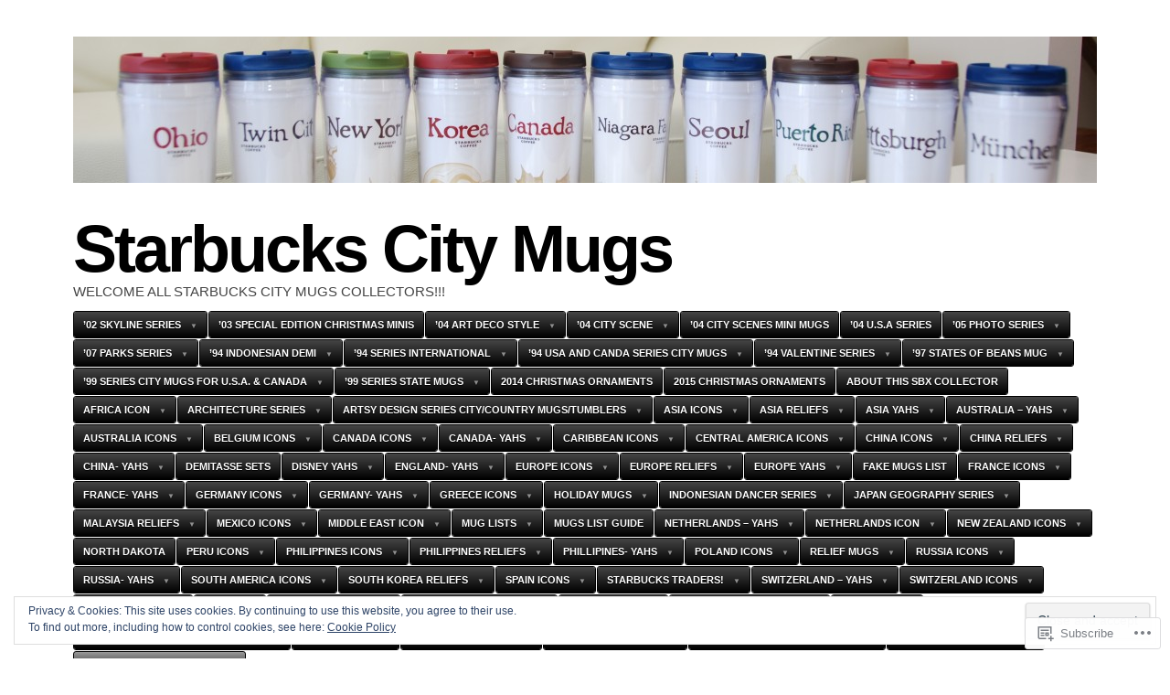

--- FILE ---
content_type: text/html; charset=UTF-8
request_url: https://starbucks-city-mugs.com/global-icon-tumblers/international-tumblers/thailand-tumblers/chiangmai/
body_size: 51507
content:

<!DOCTYPE html>
<html lang="en">
<head>
	<meta charset="UTF-8" />
	<meta name="viewport" content="width=device-width" />
	<title>Chiangmai | Starbucks City Mugs</title>
	<link rel="profile" href="http://gmpg.org/xfn/11" />
	<link rel="pingback" href="https://starbucks-city-mugs.com/xmlrpc.php" />
	<!--[if lt IE 9]>
	<script src="https://s0.wp.com/wp-content/themes/pub/blaskan/js/html5.js?m=1339795805i" type="text/javascript"></script>
	<![endif]-->
	<meta name='robots' content='max-image-preview:large' />

<!-- Async WordPress.com Remote Login -->
<script id="wpcom_remote_login_js">
var wpcom_remote_login_extra_auth = '';
function wpcom_remote_login_remove_dom_node_id( element_id ) {
	var dom_node = document.getElementById( element_id );
	if ( dom_node ) { dom_node.parentNode.removeChild( dom_node ); }
}
function wpcom_remote_login_remove_dom_node_classes( class_name ) {
	var dom_nodes = document.querySelectorAll( '.' + class_name );
	for ( var i = 0; i < dom_nodes.length; i++ ) {
		dom_nodes[ i ].parentNode.removeChild( dom_nodes[ i ] );
	}
}
function wpcom_remote_login_final_cleanup() {
	wpcom_remote_login_remove_dom_node_classes( "wpcom_remote_login_msg" );
	wpcom_remote_login_remove_dom_node_id( "wpcom_remote_login_key" );
	wpcom_remote_login_remove_dom_node_id( "wpcom_remote_login_validate" );
	wpcom_remote_login_remove_dom_node_id( "wpcom_remote_login_js" );
	wpcom_remote_login_remove_dom_node_id( "wpcom_request_access_iframe" );
	wpcom_remote_login_remove_dom_node_id( "wpcom_request_access_styles" );
}

// Watch for messages back from the remote login
window.addEventListener( "message", function( e ) {
	if ( e.origin === "https://r-login.wordpress.com" ) {
		var data = {};
		try {
			data = JSON.parse( e.data );
		} catch( e ) {
			wpcom_remote_login_final_cleanup();
			return;
		}

		if ( data.msg === 'LOGIN' ) {
			// Clean up the login check iframe
			wpcom_remote_login_remove_dom_node_id( "wpcom_remote_login_key" );

			var id_regex = new RegExp( /^[0-9]+$/ );
			var token_regex = new RegExp( /^.*|.*|.*$/ );
			if (
				token_regex.test( data.token )
				&& id_regex.test( data.wpcomid )
			) {
				// We have everything we need to ask for a login
				var script = document.createElement( "script" );
				script.setAttribute( "id", "wpcom_remote_login_validate" );
				script.src = '/remote-login.php?wpcom_remote_login=validate'
					+ '&wpcomid=' + data.wpcomid
					+ '&token=' + encodeURIComponent( data.token )
					+ '&host=' + window.location.protocol
					+ '//' + window.location.hostname
					+ '&postid=19664'
					+ '&is_singular=';
				document.body.appendChild( script );
			}

			return;
		}

		// Safari ITP, not logged in, so redirect
		if ( data.msg === 'LOGIN-REDIRECT' ) {
			window.location = 'https://wordpress.com/log-in?redirect_to=' + window.location.href;
			return;
		}

		// Safari ITP, storage access failed, remove the request
		if ( data.msg === 'LOGIN-REMOVE' ) {
			var css_zap = 'html { -webkit-transition: margin-top 1s; transition: margin-top 1s; } /* 9001 */ html { margin-top: 0 !important; } * html body { margin-top: 0 !important; } @media screen and ( max-width: 782px ) { html { margin-top: 0 !important; } * html body { margin-top: 0 !important; } }';
			var style_zap = document.createElement( 'style' );
			style_zap.type = 'text/css';
			style_zap.appendChild( document.createTextNode( css_zap ) );
			document.body.appendChild( style_zap );

			var e = document.getElementById( 'wpcom_request_access_iframe' );
			e.parentNode.removeChild( e );

			document.cookie = 'wordpress_com_login_access=denied; path=/; max-age=31536000';

			return;
		}

		// Safari ITP
		if ( data.msg === 'REQUEST_ACCESS' ) {
			console.log( 'request access: safari' );

			// Check ITP iframe enable/disable knob
			if ( wpcom_remote_login_extra_auth !== 'safari_itp_iframe' ) {
				return;
			}

			// If we are in a "private window" there is no ITP.
			var private_window = false;
			try {
				var opendb = window.openDatabase( null, null, null, null );
			} catch( e ) {
				private_window = true;
			}

			if ( private_window ) {
				console.log( 'private window' );
				return;
			}

			var iframe = document.createElement( 'iframe' );
			iframe.id = 'wpcom_request_access_iframe';
			iframe.setAttribute( 'scrolling', 'no' );
			iframe.setAttribute( 'sandbox', 'allow-storage-access-by-user-activation allow-scripts allow-same-origin allow-top-navigation-by-user-activation' );
			iframe.src = 'https://r-login.wordpress.com/remote-login.php?wpcom_remote_login=request_access&origin=' + encodeURIComponent( data.origin ) + '&wpcomid=' + encodeURIComponent( data.wpcomid );

			var css = 'html { -webkit-transition: margin-top 1s; transition: margin-top 1s; } /* 9001 */ html { margin-top: 46px !important; } * html body { margin-top: 46px !important; } @media screen and ( max-width: 660px ) { html { margin-top: 71px !important; } * html body { margin-top: 71px !important; } #wpcom_request_access_iframe { display: block; height: 71px !important; } } #wpcom_request_access_iframe { border: 0px; height: 46px; position: fixed; top: 0; left: 0; width: 100%; min-width: 100%; z-index: 99999; background: #23282d; } ';

			var style = document.createElement( 'style' );
			style.type = 'text/css';
			style.id = 'wpcom_request_access_styles';
			style.appendChild( document.createTextNode( css ) );
			document.body.appendChild( style );

			document.body.appendChild( iframe );
		}

		if ( data.msg === 'DONE' ) {
			wpcom_remote_login_final_cleanup();
		}
	}
}, false );

// Inject the remote login iframe after the page has had a chance to load
// more critical resources
window.addEventListener( "DOMContentLoaded", function( e ) {
	var iframe = document.createElement( "iframe" );
	iframe.style.display = "none";
	iframe.setAttribute( "scrolling", "no" );
	iframe.setAttribute( "id", "wpcom_remote_login_key" );
	iframe.src = "https://r-login.wordpress.com/remote-login.php"
		+ "?wpcom_remote_login=key"
		+ "&origin=aHR0cHM6Ly9zdGFyYnVja3MtY2l0eS1tdWdzLmNvbQ%3D%3D"
		+ "&wpcomid=9367278"
		+ "&time=" + Math.floor( Date.now() / 1000 );
	document.body.appendChild( iframe );
}, false );
</script>
<link rel='dns-prefetch' href='//s0.wp.com' />
<link rel='dns-prefetch' href='//widgets.wp.com' />
<link rel="alternate" type="application/rss+xml" title="Starbucks City Mugs &raquo; Feed" href="https://starbucks-city-mugs.com/feed/" />
<link rel="alternate" type="application/rss+xml" title="Starbucks City Mugs &raquo; Comments Feed" href="https://starbucks-city-mugs.com/comments/feed/" />
<link rel="alternate" type="application/rss+xml" title="Starbucks City Mugs &raquo; Chiangmai Comments Feed" href="https://starbucks-city-mugs.com/global-icon-tumblers/international-tumblers/thailand-tumblers/chiangmai/feed/" />
	<script type="text/javascript">
		/* <![CDATA[ */
		function addLoadEvent(func) {
			var oldonload = window.onload;
			if (typeof window.onload != 'function') {
				window.onload = func;
			} else {
				window.onload = function () {
					oldonload();
					func();
				}
			}
		}
		/* ]]> */
	</script>
	<link crossorigin='anonymous' rel='stylesheet' id='all-css-0-1' href='/_static/??/wp-content/mu-plugins/widgets/eu-cookie-law/templates/style.css,/wp-content/mu-plugins/likes/jetpack-likes.css?m=1743883414j&cssminify=yes' type='text/css' media='all' />
<style id='wp-emoji-styles-inline-css'>

	img.wp-smiley, img.emoji {
		display: inline !important;
		border: none !important;
		box-shadow: none !important;
		height: 1em !important;
		width: 1em !important;
		margin: 0 0.07em !important;
		vertical-align: -0.1em !important;
		background: none !important;
		padding: 0 !important;
	}
/*# sourceURL=wp-emoji-styles-inline-css */
</style>
<link crossorigin='anonymous' rel='stylesheet' id='all-css-2-1' href='/wp-content/plugins/gutenberg-core/v22.2.0/build/styles/block-library/style.css?m=1764855221i&cssminify=yes' type='text/css' media='all' />
<style id='wp-block-library-inline-css'>
.has-text-align-justify {
	text-align:justify;
}
.has-text-align-justify{text-align:justify;}

/*# sourceURL=wp-block-library-inline-css */
</style><style id='wp-block-paragraph-inline-css'>
.is-small-text{font-size:.875em}.is-regular-text{font-size:1em}.is-large-text{font-size:2.25em}.is-larger-text{font-size:3em}.has-drop-cap:not(:focus):first-letter{float:left;font-size:8.4em;font-style:normal;font-weight:100;line-height:.68;margin:.05em .1em 0 0;text-transform:uppercase}body.rtl .has-drop-cap:not(:focus):first-letter{float:none;margin-left:.1em}p.has-drop-cap.has-background{overflow:hidden}:root :where(p.has-background){padding:1.25em 2.375em}:where(p.has-text-color:not(.has-link-color)) a{color:inherit}p.has-text-align-left[style*="writing-mode:vertical-lr"],p.has-text-align-right[style*="writing-mode:vertical-rl"]{rotate:180deg}
/*# sourceURL=/wp-content/plugins/gutenberg-core/v22.2.0/build/styles/block-library/paragraph/style.css */
</style>
<style id='wp-block-image-inline-css'>
.wp-block-image>a,.wp-block-image>figure>a{display:inline-block}.wp-block-image img{box-sizing:border-box;height:auto;max-width:100%;vertical-align:bottom}@media not (prefers-reduced-motion){.wp-block-image img.hide{visibility:hidden}.wp-block-image img.show{animation:show-content-image .4s}}.wp-block-image[style*=border-radius] img,.wp-block-image[style*=border-radius]>a{border-radius:inherit}.wp-block-image.has-custom-border img{box-sizing:border-box}.wp-block-image.aligncenter{text-align:center}.wp-block-image.alignfull>a,.wp-block-image.alignwide>a{width:100%}.wp-block-image.alignfull img,.wp-block-image.alignwide img{height:auto;width:100%}.wp-block-image .aligncenter,.wp-block-image .alignleft,.wp-block-image .alignright,.wp-block-image.aligncenter,.wp-block-image.alignleft,.wp-block-image.alignright{display:table}.wp-block-image .aligncenter>figcaption,.wp-block-image .alignleft>figcaption,.wp-block-image .alignright>figcaption,.wp-block-image.aligncenter>figcaption,.wp-block-image.alignleft>figcaption,.wp-block-image.alignright>figcaption{caption-side:bottom;display:table-caption}.wp-block-image .alignleft{float:left;margin:.5em 1em .5em 0}.wp-block-image .alignright{float:right;margin:.5em 0 .5em 1em}.wp-block-image .aligncenter{margin-left:auto;margin-right:auto}.wp-block-image :where(figcaption){margin-bottom:1em;margin-top:.5em}.wp-block-image.is-style-circle-mask img{border-radius:9999px}@supports ((-webkit-mask-image:none) or (mask-image:none)) or (-webkit-mask-image:none){.wp-block-image.is-style-circle-mask img{border-radius:0;-webkit-mask-image:url('data:image/svg+xml;utf8,<svg viewBox="0 0 100 100" xmlns="http://www.w3.org/2000/svg"><circle cx="50" cy="50" r="50"/></svg>');mask-image:url('data:image/svg+xml;utf8,<svg viewBox="0 0 100 100" xmlns="http://www.w3.org/2000/svg"><circle cx="50" cy="50" r="50"/></svg>');mask-mode:alpha;-webkit-mask-position:center;mask-position:center;-webkit-mask-repeat:no-repeat;mask-repeat:no-repeat;-webkit-mask-size:contain;mask-size:contain}}:root :where(.wp-block-image.is-style-rounded img,.wp-block-image .is-style-rounded img){border-radius:9999px}.wp-block-image figure{margin:0}.wp-lightbox-container{display:flex;flex-direction:column;position:relative}.wp-lightbox-container img{cursor:zoom-in}.wp-lightbox-container img:hover+button{opacity:1}.wp-lightbox-container button{align-items:center;backdrop-filter:blur(16px) saturate(180%);background-color:#5a5a5a40;border:none;border-radius:4px;cursor:zoom-in;display:flex;height:20px;justify-content:center;opacity:0;padding:0;position:absolute;right:16px;text-align:center;top:16px;width:20px;z-index:100}@media not (prefers-reduced-motion){.wp-lightbox-container button{transition:opacity .2s ease}}.wp-lightbox-container button:focus-visible{outline:3px auto #5a5a5a40;outline:3px auto -webkit-focus-ring-color;outline-offset:3px}.wp-lightbox-container button:hover{cursor:pointer;opacity:1}.wp-lightbox-container button:focus{opacity:1}.wp-lightbox-container button:focus,.wp-lightbox-container button:hover,.wp-lightbox-container button:not(:hover):not(:active):not(.has-background){background-color:#5a5a5a40;border:none}.wp-lightbox-overlay{box-sizing:border-box;cursor:zoom-out;height:100vh;left:0;overflow:hidden;position:fixed;top:0;visibility:hidden;width:100%;z-index:100000}.wp-lightbox-overlay .close-button{align-items:center;cursor:pointer;display:flex;justify-content:center;min-height:40px;min-width:40px;padding:0;position:absolute;right:calc(env(safe-area-inset-right) + 16px);top:calc(env(safe-area-inset-top) + 16px);z-index:5000000}.wp-lightbox-overlay .close-button:focus,.wp-lightbox-overlay .close-button:hover,.wp-lightbox-overlay .close-button:not(:hover):not(:active):not(.has-background){background:none;border:none}.wp-lightbox-overlay .lightbox-image-container{height:var(--wp--lightbox-container-height);left:50%;overflow:hidden;position:absolute;top:50%;transform:translate(-50%,-50%);transform-origin:top left;width:var(--wp--lightbox-container-width);z-index:9999999999}.wp-lightbox-overlay .wp-block-image{align-items:center;box-sizing:border-box;display:flex;height:100%;justify-content:center;margin:0;position:relative;transform-origin:0 0;width:100%;z-index:3000000}.wp-lightbox-overlay .wp-block-image img{height:var(--wp--lightbox-image-height);min-height:var(--wp--lightbox-image-height);min-width:var(--wp--lightbox-image-width);width:var(--wp--lightbox-image-width)}.wp-lightbox-overlay .wp-block-image figcaption{display:none}.wp-lightbox-overlay button{background:none;border:none}.wp-lightbox-overlay .scrim{background-color:#fff;height:100%;opacity:.9;position:absolute;width:100%;z-index:2000000}.wp-lightbox-overlay.active{visibility:visible}@media not (prefers-reduced-motion){.wp-lightbox-overlay.active{animation:turn-on-visibility .25s both}.wp-lightbox-overlay.active img{animation:turn-on-visibility .35s both}.wp-lightbox-overlay.show-closing-animation:not(.active){animation:turn-off-visibility .35s both}.wp-lightbox-overlay.show-closing-animation:not(.active) img{animation:turn-off-visibility .25s both}.wp-lightbox-overlay.zoom.active{animation:none;opacity:1;visibility:visible}.wp-lightbox-overlay.zoom.active .lightbox-image-container{animation:lightbox-zoom-in .4s}.wp-lightbox-overlay.zoom.active .lightbox-image-container img{animation:none}.wp-lightbox-overlay.zoom.active .scrim{animation:turn-on-visibility .4s forwards}.wp-lightbox-overlay.zoom.show-closing-animation:not(.active){animation:none}.wp-lightbox-overlay.zoom.show-closing-animation:not(.active) .lightbox-image-container{animation:lightbox-zoom-out .4s}.wp-lightbox-overlay.zoom.show-closing-animation:not(.active) .lightbox-image-container img{animation:none}.wp-lightbox-overlay.zoom.show-closing-animation:not(.active) .scrim{animation:turn-off-visibility .4s forwards}}@keyframes show-content-image{0%{visibility:hidden}99%{visibility:hidden}to{visibility:visible}}@keyframes turn-on-visibility{0%{opacity:0}to{opacity:1}}@keyframes turn-off-visibility{0%{opacity:1;visibility:visible}99%{opacity:0;visibility:visible}to{opacity:0;visibility:hidden}}@keyframes lightbox-zoom-in{0%{transform:translate(calc((-100vw + var(--wp--lightbox-scrollbar-width))/2 + var(--wp--lightbox-initial-left-position)),calc(-50vh + var(--wp--lightbox-initial-top-position))) scale(var(--wp--lightbox-scale))}to{transform:translate(-50%,-50%) scale(1)}}@keyframes lightbox-zoom-out{0%{transform:translate(-50%,-50%) scale(1);visibility:visible}99%{visibility:visible}to{transform:translate(calc((-100vw + var(--wp--lightbox-scrollbar-width))/2 + var(--wp--lightbox-initial-left-position)),calc(-50vh + var(--wp--lightbox-initial-top-position))) scale(var(--wp--lightbox-scale));visibility:hidden}}
/*# sourceURL=/wp-content/plugins/gutenberg-core/v22.2.0/build/styles/block-library/image/style.css */
</style>
<style id='global-styles-inline-css'>
:root{--wp--preset--aspect-ratio--square: 1;--wp--preset--aspect-ratio--4-3: 4/3;--wp--preset--aspect-ratio--3-4: 3/4;--wp--preset--aspect-ratio--3-2: 3/2;--wp--preset--aspect-ratio--2-3: 2/3;--wp--preset--aspect-ratio--16-9: 16/9;--wp--preset--aspect-ratio--9-16: 9/16;--wp--preset--color--black: #000000;--wp--preset--color--cyan-bluish-gray: #abb8c3;--wp--preset--color--white: #ffffff;--wp--preset--color--pale-pink: #f78da7;--wp--preset--color--vivid-red: #cf2e2e;--wp--preset--color--luminous-vivid-orange: #ff6900;--wp--preset--color--luminous-vivid-amber: #fcb900;--wp--preset--color--light-green-cyan: #7bdcb5;--wp--preset--color--vivid-green-cyan: #00d084;--wp--preset--color--pale-cyan-blue: #8ed1fc;--wp--preset--color--vivid-cyan-blue: #0693e3;--wp--preset--color--vivid-purple: #9b51e0;--wp--preset--gradient--vivid-cyan-blue-to-vivid-purple: linear-gradient(135deg,rgb(6,147,227) 0%,rgb(155,81,224) 100%);--wp--preset--gradient--light-green-cyan-to-vivid-green-cyan: linear-gradient(135deg,rgb(122,220,180) 0%,rgb(0,208,130) 100%);--wp--preset--gradient--luminous-vivid-amber-to-luminous-vivid-orange: linear-gradient(135deg,rgb(252,185,0) 0%,rgb(255,105,0) 100%);--wp--preset--gradient--luminous-vivid-orange-to-vivid-red: linear-gradient(135deg,rgb(255,105,0) 0%,rgb(207,46,46) 100%);--wp--preset--gradient--very-light-gray-to-cyan-bluish-gray: linear-gradient(135deg,rgb(238,238,238) 0%,rgb(169,184,195) 100%);--wp--preset--gradient--cool-to-warm-spectrum: linear-gradient(135deg,rgb(74,234,220) 0%,rgb(151,120,209) 20%,rgb(207,42,186) 40%,rgb(238,44,130) 60%,rgb(251,105,98) 80%,rgb(254,248,76) 100%);--wp--preset--gradient--blush-light-purple: linear-gradient(135deg,rgb(255,206,236) 0%,rgb(152,150,240) 100%);--wp--preset--gradient--blush-bordeaux: linear-gradient(135deg,rgb(254,205,165) 0%,rgb(254,45,45) 50%,rgb(107,0,62) 100%);--wp--preset--gradient--luminous-dusk: linear-gradient(135deg,rgb(255,203,112) 0%,rgb(199,81,192) 50%,rgb(65,88,208) 100%);--wp--preset--gradient--pale-ocean: linear-gradient(135deg,rgb(255,245,203) 0%,rgb(182,227,212) 50%,rgb(51,167,181) 100%);--wp--preset--gradient--electric-grass: linear-gradient(135deg,rgb(202,248,128) 0%,rgb(113,206,126) 100%);--wp--preset--gradient--midnight: linear-gradient(135deg,rgb(2,3,129) 0%,rgb(40,116,252) 100%);--wp--preset--font-size--small: 13px;--wp--preset--font-size--medium: 20px;--wp--preset--font-size--large: 36px;--wp--preset--font-size--x-large: 42px;--wp--preset--font-family--albert-sans: 'Albert Sans', sans-serif;--wp--preset--font-family--alegreya: Alegreya, serif;--wp--preset--font-family--arvo: Arvo, serif;--wp--preset--font-family--bodoni-moda: 'Bodoni Moda', serif;--wp--preset--font-family--bricolage-grotesque: 'Bricolage Grotesque', sans-serif;--wp--preset--font-family--cabin: Cabin, sans-serif;--wp--preset--font-family--chivo: Chivo, sans-serif;--wp--preset--font-family--commissioner: Commissioner, sans-serif;--wp--preset--font-family--cormorant: Cormorant, serif;--wp--preset--font-family--courier-prime: 'Courier Prime', monospace;--wp--preset--font-family--crimson-pro: 'Crimson Pro', serif;--wp--preset--font-family--dm-mono: 'DM Mono', monospace;--wp--preset--font-family--dm-sans: 'DM Sans', sans-serif;--wp--preset--font-family--dm-serif-display: 'DM Serif Display', serif;--wp--preset--font-family--domine: Domine, serif;--wp--preset--font-family--eb-garamond: 'EB Garamond', serif;--wp--preset--font-family--epilogue: Epilogue, sans-serif;--wp--preset--font-family--fahkwang: Fahkwang, sans-serif;--wp--preset--font-family--figtree: Figtree, sans-serif;--wp--preset--font-family--fira-sans: 'Fira Sans', sans-serif;--wp--preset--font-family--fjalla-one: 'Fjalla One', sans-serif;--wp--preset--font-family--fraunces: Fraunces, serif;--wp--preset--font-family--gabarito: Gabarito, system-ui;--wp--preset--font-family--ibm-plex-mono: 'IBM Plex Mono', monospace;--wp--preset--font-family--ibm-plex-sans: 'IBM Plex Sans', sans-serif;--wp--preset--font-family--ibarra-real-nova: 'Ibarra Real Nova', serif;--wp--preset--font-family--instrument-serif: 'Instrument Serif', serif;--wp--preset--font-family--inter: Inter, sans-serif;--wp--preset--font-family--josefin-sans: 'Josefin Sans', sans-serif;--wp--preset--font-family--jost: Jost, sans-serif;--wp--preset--font-family--libre-baskerville: 'Libre Baskerville', serif;--wp--preset--font-family--libre-franklin: 'Libre Franklin', sans-serif;--wp--preset--font-family--literata: Literata, serif;--wp--preset--font-family--lora: Lora, serif;--wp--preset--font-family--merriweather: Merriweather, serif;--wp--preset--font-family--montserrat: Montserrat, sans-serif;--wp--preset--font-family--newsreader: Newsreader, serif;--wp--preset--font-family--noto-sans-mono: 'Noto Sans Mono', sans-serif;--wp--preset--font-family--nunito: Nunito, sans-serif;--wp--preset--font-family--open-sans: 'Open Sans', sans-serif;--wp--preset--font-family--overpass: Overpass, sans-serif;--wp--preset--font-family--pt-serif: 'PT Serif', serif;--wp--preset--font-family--petrona: Petrona, serif;--wp--preset--font-family--piazzolla: Piazzolla, serif;--wp--preset--font-family--playfair-display: 'Playfair Display', serif;--wp--preset--font-family--plus-jakarta-sans: 'Plus Jakarta Sans', sans-serif;--wp--preset--font-family--poppins: Poppins, sans-serif;--wp--preset--font-family--raleway: Raleway, sans-serif;--wp--preset--font-family--roboto: Roboto, sans-serif;--wp--preset--font-family--roboto-slab: 'Roboto Slab', serif;--wp--preset--font-family--rubik: Rubik, sans-serif;--wp--preset--font-family--rufina: Rufina, serif;--wp--preset--font-family--sora: Sora, sans-serif;--wp--preset--font-family--source-sans-3: 'Source Sans 3', sans-serif;--wp--preset--font-family--source-serif-4: 'Source Serif 4', serif;--wp--preset--font-family--space-mono: 'Space Mono', monospace;--wp--preset--font-family--syne: Syne, sans-serif;--wp--preset--font-family--texturina: Texturina, serif;--wp--preset--font-family--urbanist: Urbanist, sans-serif;--wp--preset--font-family--work-sans: 'Work Sans', sans-serif;--wp--preset--spacing--20: 0.44rem;--wp--preset--spacing--30: 0.67rem;--wp--preset--spacing--40: 1rem;--wp--preset--spacing--50: 1.5rem;--wp--preset--spacing--60: 2.25rem;--wp--preset--spacing--70: 3.38rem;--wp--preset--spacing--80: 5.06rem;--wp--preset--shadow--natural: 6px 6px 9px rgba(0, 0, 0, 0.2);--wp--preset--shadow--deep: 12px 12px 50px rgba(0, 0, 0, 0.4);--wp--preset--shadow--sharp: 6px 6px 0px rgba(0, 0, 0, 0.2);--wp--preset--shadow--outlined: 6px 6px 0px -3px rgb(255, 255, 255), 6px 6px rgb(0, 0, 0);--wp--preset--shadow--crisp: 6px 6px 0px rgb(0, 0, 0);}:where(.is-layout-flex){gap: 0.5em;}:where(.is-layout-grid){gap: 0.5em;}body .is-layout-flex{display: flex;}.is-layout-flex{flex-wrap: wrap;align-items: center;}.is-layout-flex > :is(*, div){margin: 0;}body .is-layout-grid{display: grid;}.is-layout-grid > :is(*, div){margin: 0;}:where(.wp-block-columns.is-layout-flex){gap: 2em;}:where(.wp-block-columns.is-layout-grid){gap: 2em;}:where(.wp-block-post-template.is-layout-flex){gap: 1.25em;}:where(.wp-block-post-template.is-layout-grid){gap: 1.25em;}.has-black-color{color: var(--wp--preset--color--black) !important;}.has-cyan-bluish-gray-color{color: var(--wp--preset--color--cyan-bluish-gray) !important;}.has-white-color{color: var(--wp--preset--color--white) !important;}.has-pale-pink-color{color: var(--wp--preset--color--pale-pink) !important;}.has-vivid-red-color{color: var(--wp--preset--color--vivid-red) !important;}.has-luminous-vivid-orange-color{color: var(--wp--preset--color--luminous-vivid-orange) !important;}.has-luminous-vivid-amber-color{color: var(--wp--preset--color--luminous-vivid-amber) !important;}.has-light-green-cyan-color{color: var(--wp--preset--color--light-green-cyan) !important;}.has-vivid-green-cyan-color{color: var(--wp--preset--color--vivid-green-cyan) !important;}.has-pale-cyan-blue-color{color: var(--wp--preset--color--pale-cyan-blue) !important;}.has-vivid-cyan-blue-color{color: var(--wp--preset--color--vivid-cyan-blue) !important;}.has-vivid-purple-color{color: var(--wp--preset--color--vivid-purple) !important;}.has-black-background-color{background-color: var(--wp--preset--color--black) !important;}.has-cyan-bluish-gray-background-color{background-color: var(--wp--preset--color--cyan-bluish-gray) !important;}.has-white-background-color{background-color: var(--wp--preset--color--white) !important;}.has-pale-pink-background-color{background-color: var(--wp--preset--color--pale-pink) !important;}.has-vivid-red-background-color{background-color: var(--wp--preset--color--vivid-red) !important;}.has-luminous-vivid-orange-background-color{background-color: var(--wp--preset--color--luminous-vivid-orange) !important;}.has-luminous-vivid-amber-background-color{background-color: var(--wp--preset--color--luminous-vivid-amber) !important;}.has-light-green-cyan-background-color{background-color: var(--wp--preset--color--light-green-cyan) !important;}.has-vivid-green-cyan-background-color{background-color: var(--wp--preset--color--vivid-green-cyan) !important;}.has-pale-cyan-blue-background-color{background-color: var(--wp--preset--color--pale-cyan-blue) !important;}.has-vivid-cyan-blue-background-color{background-color: var(--wp--preset--color--vivid-cyan-blue) !important;}.has-vivid-purple-background-color{background-color: var(--wp--preset--color--vivid-purple) !important;}.has-black-border-color{border-color: var(--wp--preset--color--black) !important;}.has-cyan-bluish-gray-border-color{border-color: var(--wp--preset--color--cyan-bluish-gray) !important;}.has-white-border-color{border-color: var(--wp--preset--color--white) !important;}.has-pale-pink-border-color{border-color: var(--wp--preset--color--pale-pink) !important;}.has-vivid-red-border-color{border-color: var(--wp--preset--color--vivid-red) !important;}.has-luminous-vivid-orange-border-color{border-color: var(--wp--preset--color--luminous-vivid-orange) !important;}.has-luminous-vivid-amber-border-color{border-color: var(--wp--preset--color--luminous-vivid-amber) !important;}.has-light-green-cyan-border-color{border-color: var(--wp--preset--color--light-green-cyan) !important;}.has-vivid-green-cyan-border-color{border-color: var(--wp--preset--color--vivid-green-cyan) !important;}.has-pale-cyan-blue-border-color{border-color: var(--wp--preset--color--pale-cyan-blue) !important;}.has-vivid-cyan-blue-border-color{border-color: var(--wp--preset--color--vivid-cyan-blue) !important;}.has-vivid-purple-border-color{border-color: var(--wp--preset--color--vivid-purple) !important;}.has-vivid-cyan-blue-to-vivid-purple-gradient-background{background: var(--wp--preset--gradient--vivid-cyan-blue-to-vivid-purple) !important;}.has-light-green-cyan-to-vivid-green-cyan-gradient-background{background: var(--wp--preset--gradient--light-green-cyan-to-vivid-green-cyan) !important;}.has-luminous-vivid-amber-to-luminous-vivid-orange-gradient-background{background: var(--wp--preset--gradient--luminous-vivid-amber-to-luminous-vivid-orange) !important;}.has-luminous-vivid-orange-to-vivid-red-gradient-background{background: var(--wp--preset--gradient--luminous-vivid-orange-to-vivid-red) !important;}.has-very-light-gray-to-cyan-bluish-gray-gradient-background{background: var(--wp--preset--gradient--very-light-gray-to-cyan-bluish-gray) !important;}.has-cool-to-warm-spectrum-gradient-background{background: var(--wp--preset--gradient--cool-to-warm-spectrum) !important;}.has-blush-light-purple-gradient-background{background: var(--wp--preset--gradient--blush-light-purple) !important;}.has-blush-bordeaux-gradient-background{background: var(--wp--preset--gradient--blush-bordeaux) !important;}.has-luminous-dusk-gradient-background{background: var(--wp--preset--gradient--luminous-dusk) !important;}.has-pale-ocean-gradient-background{background: var(--wp--preset--gradient--pale-ocean) !important;}.has-electric-grass-gradient-background{background: var(--wp--preset--gradient--electric-grass) !important;}.has-midnight-gradient-background{background: var(--wp--preset--gradient--midnight) !important;}.has-small-font-size{font-size: var(--wp--preset--font-size--small) !important;}.has-medium-font-size{font-size: var(--wp--preset--font-size--medium) !important;}.has-large-font-size{font-size: var(--wp--preset--font-size--large) !important;}.has-x-large-font-size{font-size: var(--wp--preset--font-size--x-large) !important;}.has-albert-sans-font-family{font-family: var(--wp--preset--font-family--albert-sans) !important;}.has-alegreya-font-family{font-family: var(--wp--preset--font-family--alegreya) !important;}.has-arvo-font-family{font-family: var(--wp--preset--font-family--arvo) !important;}.has-bodoni-moda-font-family{font-family: var(--wp--preset--font-family--bodoni-moda) !important;}.has-bricolage-grotesque-font-family{font-family: var(--wp--preset--font-family--bricolage-grotesque) !important;}.has-cabin-font-family{font-family: var(--wp--preset--font-family--cabin) !important;}.has-chivo-font-family{font-family: var(--wp--preset--font-family--chivo) !important;}.has-commissioner-font-family{font-family: var(--wp--preset--font-family--commissioner) !important;}.has-cormorant-font-family{font-family: var(--wp--preset--font-family--cormorant) !important;}.has-courier-prime-font-family{font-family: var(--wp--preset--font-family--courier-prime) !important;}.has-crimson-pro-font-family{font-family: var(--wp--preset--font-family--crimson-pro) !important;}.has-dm-mono-font-family{font-family: var(--wp--preset--font-family--dm-mono) !important;}.has-dm-sans-font-family{font-family: var(--wp--preset--font-family--dm-sans) !important;}.has-dm-serif-display-font-family{font-family: var(--wp--preset--font-family--dm-serif-display) !important;}.has-domine-font-family{font-family: var(--wp--preset--font-family--domine) !important;}.has-eb-garamond-font-family{font-family: var(--wp--preset--font-family--eb-garamond) !important;}.has-epilogue-font-family{font-family: var(--wp--preset--font-family--epilogue) !important;}.has-fahkwang-font-family{font-family: var(--wp--preset--font-family--fahkwang) !important;}.has-figtree-font-family{font-family: var(--wp--preset--font-family--figtree) !important;}.has-fira-sans-font-family{font-family: var(--wp--preset--font-family--fira-sans) !important;}.has-fjalla-one-font-family{font-family: var(--wp--preset--font-family--fjalla-one) !important;}.has-fraunces-font-family{font-family: var(--wp--preset--font-family--fraunces) !important;}.has-gabarito-font-family{font-family: var(--wp--preset--font-family--gabarito) !important;}.has-ibm-plex-mono-font-family{font-family: var(--wp--preset--font-family--ibm-plex-mono) !important;}.has-ibm-plex-sans-font-family{font-family: var(--wp--preset--font-family--ibm-plex-sans) !important;}.has-ibarra-real-nova-font-family{font-family: var(--wp--preset--font-family--ibarra-real-nova) !important;}.has-instrument-serif-font-family{font-family: var(--wp--preset--font-family--instrument-serif) !important;}.has-inter-font-family{font-family: var(--wp--preset--font-family--inter) !important;}.has-josefin-sans-font-family{font-family: var(--wp--preset--font-family--josefin-sans) !important;}.has-jost-font-family{font-family: var(--wp--preset--font-family--jost) !important;}.has-libre-baskerville-font-family{font-family: var(--wp--preset--font-family--libre-baskerville) !important;}.has-libre-franklin-font-family{font-family: var(--wp--preset--font-family--libre-franklin) !important;}.has-literata-font-family{font-family: var(--wp--preset--font-family--literata) !important;}.has-lora-font-family{font-family: var(--wp--preset--font-family--lora) !important;}.has-merriweather-font-family{font-family: var(--wp--preset--font-family--merriweather) !important;}.has-montserrat-font-family{font-family: var(--wp--preset--font-family--montserrat) !important;}.has-newsreader-font-family{font-family: var(--wp--preset--font-family--newsreader) !important;}.has-noto-sans-mono-font-family{font-family: var(--wp--preset--font-family--noto-sans-mono) !important;}.has-nunito-font-family{font-family: var(--wp--preset--font-family--nunito) !important;}.has-open-sans-font-family{font-family: var(--wp--preset--font-family--open-sans) !important;}.has-overpass-font-family{font-family: var(--wp--preset--font-family--overpass) !important;}.has-pt-serif-font-family{font-family: var(--wp--preset--font-family--pt-serif) !important;}.has-petrona-font-family{font-family: var(--wp--preset--font-family--petrona) !important;}.has-piazzolla-font-family{font-family: var(--wp--preset--font-family--piazzolla) !important;}.has-playfair-display-font-family{font-family: var(--wp--preset--font-family--playfair-display) !important;}.has-plus-jakarta-sans-font-family{font-family: var(--wp--preset--font-family--plus-jakarta-sans) !important;}.has-poppins-font-family{font-family: var(--wp--preset--font-family--poppins) !important;}.has-raleway-font-family{font-family: var(--wp--preset--font-family--raleway) !important;}.has-roboto-font-family{font-family: var(--wp--preset--font-family--roboto) !important;}.has-roboto-slab-font-family{font-family: var(--wp--preset--font-family--roboto-slab) !important;}.has-rubik-font-family{font-family: var(--wp--preset--font-family--rubik) !important;}.has-rufina-font-family{font-family: var(--wp--preset--font-family--rufina) !important;}.has-sora-font-family{font-family: var(--wp--preset--font-family--sora) !important;}.has-source-sans-3-font-family{font-family: var(--wp--preset--font-family--source-sans-3) !important;}.has-source-serif-4-font-family{font-family: var(--wp--preset--font-family--source-serif-4) !important;}.has-space-mono-font-family{font-family: var(--wp--preset--font-family--space-mono) !important;}.has-syne-font-family{font-family: var(--wp--preset--font-family--syne) !important;}.has-texturina-font-family{font-family: var(--wp--preset--font-family--texturina) !important;}.has-urbanist-font-family{font-family: var(--wp--preset--font-family--urbanist) !important;}.has-work-sans-font-family{font-family: var(--wp--preset--font-family--work-sans) !important;}
/*# sourceURL=global-styles-inline-css */
</style>

<style id='classic-theme-styles-inline-css'>
/*! This file is auto-generated */
.wp-block-button__link{color:#fff;background-color:#32373c;border-radius:9999px;box-shadow:none;text-decoration:none;padding:calc(.667em + 2px) calc(1.333em + 2px);font-size:1.125em}.wp-block-file__button{background:#32373c;color:#fff;text-decoration:none}
/*# sourceURL=/wp-includes/css/classic-themes.min.css */
</style>
<link crossorigin='anonymous' rel='stylesheet' id='all-css-4-1' href='/_static/??-eJx9jksOwjAMRC9EcCsEFQvEUVA+FqTUSRQ77fVxVbEBxMaSZ+bZA0sxPifBJEDNlKndY2LwuaLqVKyAJghDtDghaWzvmXfwG1uKMsa5UpHZ6KTYyMhDQf7HjSjF+qdRaTuxGcAtvb3bjCnkCrZJJisS/RcFXD24FqcAM1ann1VcK/Pnvna50qUfTl3XH8+HYXwBNR1jhQ==&cssminify=yes' type='text/css' media='all' />
<link rel='stylesheet' id='verbum-gutenberg-css-css' href='https://widgets.wp.com/verbum-block-editor/block-editor.css?ver=1738686361' media='all' />
<link crossorigin='anonymous' rel='stylesheet' id='all-css-6-1' href='/wp-content/themes/pub/blaskan/style.css?m=1741693326i&cssminify=yes' type='text/css' media='all' />
<style id='jetpack_facebook_likebox-inline-css'>
.widget_facebook_likebox {
	overflow: hidden;
}

/*# sourceURL=/wp-content/mu-plugins/jetpack-plugin/sun/modules/widgets/facebook-likebox/style.css */
</style>
<link crossorigin='anonymous' rel='stylesheet' id='all-css-8-1' href='/_static/??-eJx9y8EKwjAMgOEXsoZBh3oYe5a2ZDWaJmVNGb698+ZAvP3f4YetuqRiKAalu8o9kzRYMbLmPTOk9s3zzhP8njKqY03BSOUAt3Cg9d9KspCQvcDuWLBB7REih/YM8tnmMg1+vHl/vQz+8QYlVEKa&cssminify=yes' type='text/css' media='all' />
<style id='jetpack-global-styles-frontend-style-inline-css'>
:root { --font-headings: unset; --font-base: unset; --font-headings-default: -apple-system,BlinkMacSystemFont,"Segoe UI",Roboto,Oxygen-Sans,Ubuntu,Cantarell,"Helvetica Neue",sans-serif; --font-base-default: -apple-system,BlinkMacSystemFont,"Segoe UI",Roboto,Oxygen-Sans,Ubuntu,Cantarell,"Helvetica Neue",sans-serif;}
/*# sourceURL=jetpack-global-styles-frontend-style-inline-css */
</style>
<link crossorigin='anonymous' rel='stylesheet' id='all-css-10-1' href='/_static/??-eJyNjcsKAjEMRX/IGtQZBxfip0hMS9sxTYppGfx7H7gRN+7ugcs5sFRHKi1Ig9Jd5R6zGMyhVaTrh8G6QFHfORhYwlvw6P39PbPENZmt4G/ROQuBKWVkxxrVvuBH1lIoz2waILJekF+HUzlupnG3nQ77YZwfuRJIaQ==&cssminify=yes' type='text/css' media='all' />
<script type="text/javascript" id="blaskan-js-extra">
/* <![CDATA[ */
var objectL10n = {"blaskan_navigation_title":"- Navigation -"};
//# sourceURL=blaskan-js-extra
/* ]]> */
</script>
<script type="text/javascript" id="wpcom-actionbar-placeholder-js-extra">
/* <![CDATA[ */
var actionbardata = {"siteID":"9367278","postID":"19664","siteURL":"https://starbucks-city-mugs.com","xhrURL":"https://starbucks-city-mugs.com/wp-admin/admin-ajax.php","nonce":"49b2c6b157","isLoggedIn":"","statusMessage":"","subsEmailDefault":"instantly","proxyScriptUrl":"https://s0.wp.com/wp-content/js/wpcom-proxy-request.js?m=1513050504i&amp;ver=20211021","shortlink":"https://wp.me/PDiR8-57a","i18n":{"followedText":"New posts from this site will now appear in your \u003Ca href=\"https://wordpress.com/reader\"\u003EReader\u003C/a\u003E","foldBar":"Collapse this bar","unfoldBar":"Expand this bar","shortLinkCopied":"Shortlink copied to clipboard."}};
//# sourceURL=wpcom-actionbar-placeholder-js-extra
/* ]]> */
</script>
<script type="text/javascript" id="jetpack-mu-wpcom-settings-js-before">
/* <![CDATA[ */
var JETPACK_MU_WPCOM_SETTINGS = {"assetsUrl":"https://s0.wp.com/wp-content/mu-plugins/jetpack-mu-wpcom-plugin/sun/jetpack_vendor/automattic/jetpack-mu-wpcom/src/build/"};
//# sourceURL=jetpack-mu-wpcom-settings-js-before
/* ]]> */
</script>
<script crossorigin='anonymous' type='text/javascript'  src='/_static/??-eJyFjc0OwiAQhF/ILbXGv4PxWSgQBGFZWbD27aVRE+PF0xzm+2bERKASFoNFeBY5FKCcHnPneSVa51CFqg0vpb9Vk+d3dNHhXwiis1kW8w1/3srFxKZQHcUYJF8lLjqr7Kj8smNIFihU65DFlLKWmkE1i1+nKpK4D0sAJgSrKbeJczyt90O/3fS7w9E/AVHTVdU='></script>
<script type="text/javascript" id="rlt-proxy-js-after">
/* <![CDATA[ */
	rltInitialize( {"token":null,"iframeOrigins":["https:\/\/widgets.wp.com"]} );
//# sourceURL=rlt-proxy-js-after
/* ]]> */
</script>
<link rel="EditURI" type="application/rsd+xml" title="RSD" href="https://starbuckscitymugs.wordpress.com/xmlrpc.php?rsd" />
<meta name="generator" content="WordPress.com" />
<link rel="canonical" href="https://starbucks-city-mugs.com/global-icon-tumblers/international-tumblers/thailand-tumblers/chiangmai/" />
<link rel='shortlink' href='https://wp.me/PDiR8-57a' />
<link rel="alternate" type="application/json+oembed" href="https://public-api.wordpress.com/oembed/?format=json&amp;url=https%3A%2F%2Fstarbucks-city-mugs.com%2Fglobal-icon-tumblers%2Finternational-tumblers%2Fthailand-tumblers%2Fchiangmai%2F&amp;for=wpcom-auto-discovery" /><link rel="alternate" type="application/xml+oembed" href="https://public-api.wordpress.com/oembed/?format=xml&amp;url=https%3A%2F%2Fstarbucks-city-mugs.com%2Fglobal-icon-tumblers%2Finternational-tumblers%2Fthailand-tumblers%2Fchiangmai%2F&amp;for=wpcom-auto-discovery" />
<!-- Jetpack Open Graph Tags -->
<meta property="og:type" content="article" />
<meta property="og:title" content="Chiangmai" />
<meta property="og:url" content="https://starbucks-city-mugs.com/global-icon-tumblers/international-tumblers/thailand-tumblers/chiangmai/" />
<meta property="og:description" content="Visit the post for more." />
<meta property="article:published_time" content="2014-08-16T11:46:54+00:00" />
<meta property="article:modified_time" content="2014-08-16T16:51:48+00:00" />
<meta property="og:site_name" content="Starbucks City Mugs" />
<meta property="og:image" content="https://starbucks-city-mugs.com/wp-content/uploads/2012/05/chiangmai-tumbler.jpg" />
<meta property="og:image:secure_url" content="https://starbucks-city-mugs.com/wp-content/uploads/2012/05/chiangmai-tumbler.jpg" />
<meta property="og:image:width" content="538" />
<meta property="og:image:height" content="720" />
<meta property="og:image:alt" content="Chiangmai Tumbler" />
<meta property="og:locale" content="en_US" />
<meta property="article:publisher" content="https://www.facebook.com/WordPresscom" />
<meta name="twitter:text:title" content="Chiangmai" />
<meta name="twitter:image" content="https://starbucks-city-mugs.com/wp-content/uploads/2012/05/chiangmai-tumbler.jpg?w=640" />
<meta name="twitter:image:alt" content="Chiangmai Tumbler" />
<meta name="twitter:card" content="summary_large_image" />
<meta name="twitter:description" content="Visit the post for more." />

<!-- End Jetpack Open Graph Tags -->
<link rel="shortcut icon" type="image/x-icon" href="https://secure.gravatar.com/blavatar/95765d015ce440672cee571e94e00976fcd46afd14275d806476e9dc1913243e?s=32" sizes="16x16" />
<link rel="icon" type="image/x-icon" href="https://secure.gravatar.com/blavatar/95765d015ce440672cee571e94e00976fcd46afd14275d806476e9dc1913243e?s=32" sizes="16x16" />
<link rel="apple-touch-icon" href="https://secure.gravatar.com/blavatar/95765d015ce440672cee571e94e00976fcd46afd14275d806476e9dc1913243e?s=114" />
<link rel='openid.server' href='https://starbucks-city-mugs.com/?openidserver=1' />
<link rel='openid.delegate' href='https://starbucks-city-mugs.com/' />
<link rel="search" type="application/opensearchdescription+xml" href="https://starbucks-city-mugs.com/osd.xml" title="Starbucks City Mugs" />
<link rel="search" type="application/opensearchdescription+xml" href="https://s1.wp.com/opensearch.xml" title="WordPress.com" />
		<style type="text/css">
			.recentcomments a {
				display: inline !important;
				padding: 0 !important;
				margin: 0 !important;
			}

			table.recentcommentsavatartop img.avatar, table.recentcommentsavatarend img.avatar {
				border: 0px;
				margin: 0;
			}

			table.recentcommentsavatartop a, table.recentcommentsavatarend a {
				border: 0px !important;
				background-color: transparent !important;
			}

			td.recentcommentsavatarend, td.recentcommentsavatartop {
				padding: 0px 0px 1px 0px;
				margin: 0px;
			}

			td.recentcommentstextend {
				border: none !important;
				padding: 0px 0px 2px 10px;
			}

			.rtl td.recentcommentstextend {
				padding: 0px 10px 2px 0px;
			}

			td.recentcommentstexttop {
				border: none;
				padding: 0px 0px 0px 10px;
			}

			.rtl td.recentcommentstexttop {
				padding: 0px 10px 0px 0px;
			}
		</style>
				<script type="text/javascript">

			window.doNotSellCallback = function() {

				var linkElements = [
					'a[href="https://wordpress.com/?ref=footer_blog"]',
					'a[href="https://wordpress.com/?ref=footer_website"]',
					'a[href="https://wordpress.com/?ref=vertical_footer"]',
					'a[href^="https://wordpress.com/?ref=footer_segment_"]',
				].join(',');

				var dnsLink = document.createElement( 'a' );
				dnsLink.href = 'https://wordpress.com/advertising-program-optout/';
				dnsLink.classList.add( 'do-not-sell-link' );
				dnsLink.rel = 'nofollow';
				dnsLink.style.marginLeft = '0.5em';
				dnsLink.textContent = 'Do Not Sell or Share My Personal Information';

				var creditLinks = document.querySelectorAll( linkElements );

				if ( 0 === creditLinks.length ) {
					return false;
				}

				Array.prototype.forEach.call( creditLinks, function( el ) {
					el.insertAdjacentElement( 'afterend', dnsLink );
				});

				return true;
			};

		</script>
		<script type="text/javascript">
	window.google_analytics_uacct = "UA-52447-2";
</script>

<script type="text/javascript">
	var _gaq = _gaq || [];
	_gaq.push(['_setAccount', 'UA-52447-2']);
	_gaq.push(['_gat._anonymizeIp']);
	_gaq.push(['_setDomainName', 'none']);
	_gaq.push(['_setAllowLinker', true]);
	_gaq.push(['_initData']);
	_gaq.push(['_trackPageview']);

	(function() {
		var ga = document.createElement('script'); ga.type = 'text/javascript'; ga.async = true;
		ga.src = ('https:' == document.location.protocol ? 'https://ssl' : 'http://www') + '.google-analytics.com/ga.js';
		(document.getElementsByTagName('head')[0] || document.getElementsByTagName('body')[0]).appendChild(ga);
	})();
</script>
<link crossorigin='anonymous' rel='stylesheet' id='all-css-0-3' href='/_static/??-eJyNjM0KgzAQBl9I/ag/lR6KjyK6LhJNNsHN4uuXQuvZ4wzD4EwlRcksGcHK5G11otg4p4n2H0NNMDohzD7SrtDTJT4qUi1wexDiYp4VNB3RlP3V/MX3N4T3o++aun892277AK5vOq4=&cssminify=yes' type='text/css' media='all' />
</head>
<body class="wp-singular page-template-default page page-id-19664 page-child parent-pageid-19731 wp-theme-pubblaskan customizer-styles-applied header-image advanced-menu sidebar content-wide-sidebar content-wide jetpack-reblog-enabled">
<div id="site">
	<div id="wrapper">
		<header id="header" role="banner">
			<figure><a href="https://starbucks-city-mugs.com/" title="Starbucks City Mugs" rel="home"><img src="https://starbucks-city-mugs.com/wp-content/uploads/2012/05/cropped-dsc_0115.jpg" alt="Starbucks City Mugs"></a></figure><h1 id="site-name"><a href="https://starbucks-city-mugs.com/" title="Starbucks City Mugs" rel="home">Starbucks City Mugs</a></h1><div id="header-message">WELCOME ALL STARBUCKS CITY MUGS COLLECTORS!!!</div><nav id="nav" role="navigation"><div class="menu"><ul>
<li class="page_item page-item-5600 page_item_has_children"><a href="https://starbucks-city-mugs.com/02-skyline-series/">&#8217;02 SKYLINE SERIES</a>
<ul class='children'>
	<li class="page_item page-item-18328"><a href="https://starbucks-city-mugs.com/02-skyline-series/alaska/">Alaska</a></li>
	<li class="page_item page-item-18333"><a href="https://starbucks-city-mugs.com/02-skyline-series/atlanta/">Atlanta</a></li>
	<li class="page_item page-item-18336"><a href="https://starbucks-city-mugs.com/02-skyline-series/baltimore/">Baltimore</a></li>
	<li class="page_item page-item-9010"><a href="https://starbucks-city-mugs.com/02-skyline-series/boston-2/">Boston</a></li>
	<li class="page_item page-item-6314"><a href="https://starbucks-city-mugs.com/02-skyline-series/calgary/">Calgary</a></li>
	<li class="page_item page-item-18341"><a href="https://starbucks-city-mugs.com/02-skyline-series/canada/">Canada</a></li>
	<li class="page_item page-item-6445"><a href="https://starbucks-city-mugs.com/02-skyline-series/charlotte-2/">Charlotte</a></li>
	<li class="page_item page-item-9018"><a href="https://starbucks-city-mugs.com/02-skyline-series/chicago/">Chicago</a></li>
	<li class="page_item page-item-7009"><a href="https://starbucks-city-mugs.com/02-skyline-series/denever/">CLEVELAND</a></li>
	<li class="page_item page-item-6438"><a href="https://starbucks-city-mugs.com/02-skyline-series/dallas-2/">Dallas</a></li>
	<li class="page_item page-item-7017"><a href="https://starbucks-city-mugs.com/02-skyline-series/denver/">Denver</a></li>
	<li class="page_item page-item-18344"><a href="https://starbucks-city-mugs.com/02-skyline-series/detroit/">Detroit</a></li>
	<li class="page_item page-item-17889"><a href="https://starbucks-city-mugs.com/02-skyline-series/honolulu/">Honolulu</a></li>
	<li class="page_item page-item-6423"><a href="https://starbucks-city-mugs.com/02-skyline-series/houston-2/">Houston</a></li>
	<li class="page_item page-item-18348"><a href="https://starbucks-city-mugs.com/02-skyline-series/indianapolis/">Indianapolis</a></li>
	<li class="page_item page-item-6430"><a href="https://starbucks-city-mugs.com/02-skyline-series/lake-tahoe/">Lake Tahoe</a></li>
	<li class="page_item page-item-6329"><a href="https://starbucks-city-mugs.com/02-skyline-series/las-vegas/">Las Vegas</a></li>
	<li class="page_item page-item-6976"><a href="https://starbucks-city-mugs.com/02-skyline-series/los-angeles/">Los Angeles</a></li>
	<li class="page_item page-item-6322"><a href="https://starbucks-city-mugs.com/02-skyline-series/miami/">Miami</a></li>
	<li class="page_item page-item-208"><a href="https://starbucks-city-mugs.com/02-skyline-series/minneapolis-2/">Minneapolis</a></li>
	<li class="page_item page-item-18351"><a href="https://starbucks-city-mugs.com/02-skyline-series/montreal/">Montreal</a></li>
	<li class="page_item page-item-18322"><a href="https://starbucks-city-mugs.com/02-skyline-series/nappa-valley/">Nappa Valley</a></li>
	<li class="page_item page-item-6300"><a href="https://starbucks-city-mugs.com/02-skyline-series/new-orleans/">New Orleans</a></li>
	<li class="page_item page-item-6336"><a href="https://starbucks-city-mugs.com/02-skyline-series/new-york/">New York</a></li>
	<li class="page_item page-item-6344"><a href="https://starbucks-city-mugs.com/02-skyline-series/niagara-falls/">Niagara Falls</a></li>
	<li class="page_item page-item-18357"><a href="https://starbucks-city-mugs.com/02-skyline-series/philadelphia/">Philadelphia</a></li>
	<li class="page_item page-item-9792"><a href="https://starbucks-city-mugs.com/02-skyline-series/phoenix-3/">Phoenix</a></li>
	<li class="page_item page-item-6358"><a href="https://starbucks-city-mugs.com/02-skyline-series/pike-place/">Pike Place Market</a></li>
	<li class="page_item page-item-18354"><a href="https://starbucks-city-mugs.com/02-skyline-series/pittsburgh/">Pittsburgh</a></li>
	<li class="page_item page-item-6365"><a href="https://starbucks-city-mugs.com/02-skyline-series/portland/">Portland</a></li>
	<li class="page_item page-item-18361"><a href="https://starbucks-city-mugs.com/02-skyline-series/raleigh/">Raleigh</a></li>
	<li class="page_item page-item-6375"><a href="https://starbucks-city-mugs.com/02-skyline-series/sacramento/">Sacramento</a></li>
	<li class="page_item page-item-9305"><a href="https://starbucks-city-mugs.com/02-skyline-series/salt-lake-city/">Salt Lake City</a></li>
	<li class="page_item page-item-9297"><a href="https://starbucks-city-mugs.com/02-skyline-series/san-antonio/">San Antonio</a></li>
	<li class="page_item page-item-12396"><a href="https://starbucks-city-mugs.com/02-skyline-series/san-diego-2/">San Diego</a></li>
	<li class="page_item page-item-9844"><a href="https://starbucks-city-mugs.com/02-skyline-series/seattle-2/">Seattle</a></li>
	<li class="page_item page-item-18368"><a href="https://starbucks-city-mugs.com/02-skyline-series/st-louis/">St. Louis</a></li>
	<li class="page_item page-item-18365"><a href="https://starbucks-city-mugs.com/02-skyline-series/st-paul/">St. Paul</a></li>
	<li class="page_item page-item-5062"><a href="https://starbucks-city-mugs.com/02-skyline-series/tampa/">Tampa</a></li>
	<li class="page_item page-item-18372"><a href="https://starbucks-city-mugs.com/02-skyline-series/toronto/">Toronto</a></li>
	<li class="page_item page-item-6382"><a href="https://starbucks-city-mugs.com/02-skyline-series/vancouver/">Vancouver</a></li>
	<li class="page_item page-item-18375"><a href="https://starbucks-city-mugs.com/02-skyline-series/victoria/">Victoria</a></li>
	<li class="page_item page-item-6414"><a href="https://starbucks-city-mugs.com/02-skyline-series/washington-dc-2/">Washington DC</a></li>
</ul>
</li>
<li class="page_item page-item-5765"><a href="https://starbucks-city-mugs.com/03-special-edition-christmas-minis/">&#8217;03 SPECIAL EDITION CHRISTMAS&nbsp;MINIS</a></li>
<li class="page_item page-item-19106 page_item_has_children"><a href="https://starbucks-city-mugs.com/04-art-deco-style/">&#8217;04 ART DECO&nbsp;STYLE</a>
<ul class='children'>
	<li class="page_item page-item-18382"><a href="https://starbucks-city-mugs.com/04-art-deco-style/boston-deco/">Boston</a></li>
	<li class="page_item page-item-19111"><a href="https://starbucks-city-mugs.com/04-art-deco-style/chicago/">Chicago</a></li>
	<li class="page_item page-item-18456"><a href="https://starbucks-city-mugs.com/04-art-deco-style/san-diego-deco/">San Diego</a></li>
	<li class="page_item page-item-19118"><a href="https://starbucks-city-mugs.com/04-art-deco-style/seattle/">Seattle</a></li>
</ul>
</li>
<li class="page_item page-item-5647 page_item_has_children"><a href="https://starbucks-city-mugs.com/04-city-scene/">&#8217;04 CITY SCENE</a>
<ul class='children'>
	<li class="page_item page-item-7858"><a href="https://starbucks-city-mugs.com/04-city-scene/atlanta/">Atlanta</a></li>
	<li class="page_item page-item-18379"><a href="https://starbucks-city-mugs.com/04-city-scene/boston-2/">Boston</a></li>
	<li class="page_item page-item-6237"><a href="https://starbucks-city-mugs.com/04-city-scene/chicago/">Chicago</a></li>
	<li class="page_item page-item-18385"><a href="https://starbucks-city-mugs.com/04-city-scene/houston/">Houston</a></li>
	<li class="page_item page-item-7056"><a href="https://starbucks-city-mugs.com/04-city-scene/las-vegas-2/">Las Vegas</a></li>
	<li class="page_item page-item-18414"><a href="https://starbucks-city-mugs.com/04-city-scene/los-angeles-1/">Los Angeles 1</a></li>
	<li class="page_item page-item-6235"><a href="https://starbucks-city-mugs.com/04-city-scene/boston/">Los Angeles 2</a></li>
	<li class="page_item page-item-18418"><a href="https://starbucks-city-mugs.com/04-city-scene/miami/">Miami</a></li>
	<li class="page_item page-item-6397"><a href="https://starbucks-city-mugs.com/04-city-scene/minneapolis-3/">Minneapolis</a></li>
	<li class="page_item page-item-18425"><a href="https://starbucks-city-mugs.com/04-city-scene/new-orleans/">New Orleans</a></li>
	<li class="page_item page-item-18428"><a href="https://starbucks-city-mugs.com/04-city-scene/new-york/">New York</a></li>
	<li class="page_item page-item-18436"><a href="https://starbucks-city-mugs.com/04-city-scene/philadelphia/">Philadelphia</a></li>
	<li class="page_item page-item-18444"><a href="https://starbucks-city-mugs.com/04-city-scene/pike-place-market/">Pike Place Market</a></li>
	<li class="page_item page-item-6405"><a href="https://starbucks-city-mugs.com/04-city-scene/portland/">Portland</a></li>
	<li class="page_item page-item-8860"><a href="https://starbucks-city-mugs.com/04-city-scene/san-diego-2-2/">San Diego</a></li>
	<li class="page_item page-item-6260"><a href="https://starbucks-city-mugs.com/04-city-scene/seattle/">Seattle</a></li>
	<li class="page_item page-item-9201"><a href="https://starbucks-city-mugs.com/04-city-scene/st-louis/">St. Louis</a></li>
	<li class="page_item page-item-9109"><a href="https://starbucks-city-mugs.com/04-city-scene/toronto-2/">Toronto</a></li>
	<li class="page_item page-item-18464"><a href="https://starbucks-city-mugs.com/04-city-scene/vancouver-2/">Vancouver</a></li>
	<li class="page_item page-item-7063"><a href="https://starbucks-city-mugs.com/04-city-scene/vancouver/">Vancouver</a></li>
	<li class="page_item page-item-6264"><a href="https://starbucks-city-mugs.com/04-city-scene/washington-dc/">Washington DC</a></li>
</ul>
</li>
<li class="page_item page-item-5771"><a href="https://starbucks-city-mugs.com/04-city-scenes-mini-mugs/">&#8217;04 City Scenes Mini&nbsp;Mugs</a></li>
<li class="page_item page-item-5610"><a href="https://starbucks-city-mugs.com/04-u-s-a-series/">&#8217;04 U.S.A SERIES</a></li>
<li class="page_item page-item-5621 page_item_has_children"><a href="https://starbucks-city-mugs.com/05-photo-series/">&#8217;05 PHOTO SERIES</a>
<ul class='children'>
	<li class="page_item page-item-7992"><a href="https://starbucks-city-mugs.com/05-photo-series/cardiff/">CARDIFF</a></li>
	<li class="page_item page-item-6145"><a href="https://starbucks-city-mugs.com/05-photo-series/edinburgh/">Edinburgh</a></li>
</ul>
</li>
<li class="page_item page-item-5684 page_item_has_children"><a href="https://starbucks-city-mugs.com/07-parks-series-including-holiday-2007-mugs/">&#8217;07 Parks Series</a>
<ul class='children'>
	<li class="page_item page-item-19138"><a href="https://starbucks-city-mugs.com/07-parks-series-including-holiday-2007-mugs/boston/">Boston</a></li>
	<li class="page_item page-item-19146"><a href="https://starbucks-city-mugs.com/07-parks-series-including-holiday-2007-mugs/los-angeles/">Los Angeles</a></li>
	<li class="page_item page-item-19155"><a href="https://starbucks-city-mugs.com/07-parks-series-including-holiday-2007-mugs/new-york/">New York</a></li>
	<li class="page_item page-item-19168"><a href="https://starbucks-city-mugs.com/07-parks-series-including-holiday-2007-mugs/philadelphia/">Philadelphia</a></li>
	<li class="page_item page-item-19179"><a href="https://starbucks-city-mugs.com/07-parks-series-including-holiday-2007-mugs/phoenix/">Phoenix</a></li>
	<li class="page_item page-item-19188"><a href="https://starbucks-city-mugs.com/07-parks-series-including-holiday-2007-mugs/pittsburgh/">Pittsburgh</a></li>
	<li class="page_item page-item-19199"><a href="https://starbucks-city-mugs.com/07-parks-series-including-holiday-2007-mugs/portland/">Portland</a></li>
	<li class="page_item page-item-19204"><a href="https://starbucks-city-mugs.com/07-parks-series-including-holiday-2007-mugs/san-diego/">San Diego</a></li>
	<li class="page_item page-item-19209"><a href="https://starbucks-city-mugs.com/07-parks-series-including-holiday-2007-mugs/san-francisco/">San Francisco</a></li>
	<li class="page_item page-item-19216"><a href="https://starbucks-city-mugs.com/07-parks-series-including-holiday-2007-mugs/vancouver/">Vancouver</a></li>
	<li class="page_item page-item-11757"><a href="https://starbucks-city-mugs.com/07-parks-series-including-holiday-2007-mugs/washington/">Washington</a></li>
	<li class="page_item page-item-19222"><a href="https://starbucks-city-mugs.com/07-parks-series-including-holiday-2007-mugs/washington-dc/">Washington DC</a></li>
</ul>
</li>
<li class="page_item page-item-16941 page_item_has_children"><a href="https://starbucks-city-mugs.com/94-indonesian-demi/">&#8217;94 INDONESIAN DEMI</a>
<ul class='children'>
	<li class="page_item page-item-16944"><a href="https://starbucks-city-mugs.com/94-indonesian-demi/bali/">Bali</a></li>
	<li class="page_item page-item-16951"><a href="https://starbucks-city-mugs.com/94-indonesian-demi/bangdang/">Bangdung</a></li>
	<li class="page_item page-item-16958"><a href="https://starbucks-city-mugs.com/94-indonesian-demi/jakarta/">Jakarta</a></li>
	<li class="page_item page-item-16972"><a href="https://starbucks-city-mugs.com/94-indonesian-demi/surabaya/">Surabaya</a></li>
</ul>
</li>
<li class="page_item page-item-5267 page_item_has_children"><a href="https://starbucks-city-mugs.com/94-series-international/">&#8217;94 SERIES INTERNATIONAL</a>
<ul class='children'>
	<li class="page_item page-item-10751"><a href="https://starbucks-city-mugs.com/94-series-international/balikesir/">Balikesir</a></li>
	<li class="page_item page-item-9406"><a href="https://starbucks-city-mugs.com/94-series-international/bangkok/">Bangkok</a></li>
	<li class="page_item page-item-23640"><a href="https://starbucks-city-mugs.com/94-series-international/23640-2/">Barcelona</a></li>
	<li class="page_item page-item-5125"><a href="https://starbucks-city-mugs.com/94-series-international/berlin-2/">Berlin</a></li>
	<li class="page_item page-item-5118"><a href="https://starbucks-city-mugs.com/94-series-international/cancun/">Cancun</a></li>
	<li class="page_item page-item-23534"><a href="https://starbucks-city-mugs.com/94-series-international/chile/">Chile</a></li>
	<li class="page_item page-item-5129"><a href="https://starbucks-city-mugs.com/94-series-international/cluj-napoca-2/">Cluj Napoca</a></li>
	<li class="page_item page-item-10766"><a href="https://starbucks-city-mugs.com/94-series-international/cologne-2/">Cologne</a></li>
	<li class="page_item page-item-23649"><a href="https://starbucks-city-mugs.com/94-series-international/copenhagen/">Copenhagen</a></li>
	<li class="page_item page-item-5097"><a href="https://starbucks-city-mugs.com/94-series-international/cozumel/">Cozumel</a></li>
	<li class="page_item page-item-5133"><a href="https://starbucks-city-mugs.com/94-series-international/egypt-2/">Egypt</a></li>
	<li class="page_item page-item-8807"><a href="https://starbucks-city-mugs.com/94-series-international/england/">England</a></li>
	<li class="page_item page-item-23642"><a href="https://starbucks-city-mugs.com/94-series-international/france/">France</a></li>
	<li class="page_item page-item-5182"><a href="https://starbucks-city-mugs.com/94-series-international/frankfurt/">Frankfurt</a></li>
	<li class="page_item page-item-10773"><a href="https://starbucks-city-mugs.com/94-series-international/germany-2/">Germany</a></li>
	<li class="page_item page-item-6599"><a href="https://starbucks-city-mugs.com/94-series-international/jordan-3/">Jordan</a></li>
	<li class="page_item page-item-6984"><a href="https://starbucks-city-mugs.com/94-series-international/kuwait/">Kuwait</a></li>
	<li class="page_item page-item-6101"><a href="https://starbucks-city-mugs.com/94-series-international/leon/">Leon</a></li>
	<li class="page_item page-item-10744"><a href="https://starbucks-city-mugs.com/94-series-international/london/">London</a></li>
	<li class="page_item page-item-5168"><a href="https://starbucks-city-mugs.com/94-series-international/manila-2/">Manila</a></li>
	<li class="page_item page-item-5174"><a href="https://starbucks-city-mugs.com/94-series-international/medan/">Medan</a></li>
	<li class="page_item page-item-5094"><a href="https://starbucks-city-mugs.com/94-series-international/merida/">Merida</a></li>
	<li class="page_item page-item-5092"><a href="https://starbucks-city-mugs.com/94-series-international/mexico-city/">Mexico City</a></li>
	<li class="page_item page-item-9413"><a href="https://starbucks-city-mugs.com/94-series-international/morelia/">Morelia</a></li>
	<li class="page_item page-item-9052"><a href="https://starbucks-city-mugs.com/94-series-international/munich/">Munich</a></li>
	<li class="page_item page-item-9060"><a href="https://starbucks-city-mugs.com/94-series-international/munster/">Munster</a></li>
	<li class="page_item page-item-5137"><a href="https://starbucks-city-mugs.com/94-series-international/ningbo-2/">Ningbo</a></li>
	<li class="page_item page-item-5142"><a href="https://starbucks-city-mugs.com/94-series-international/nurnberg-2/">Nurnberg</a></li>
	<li class="page_item page-item-9068"><a href="https://starbucks-city-mugs.com/94-series-international/oman-2/">Oman</a></li>
	<li class="page_item page-item-6081"><a href="https://starbucks-city-mugs.com/94-series-international/paris/">Paris Red and&nbsp;Yellow</a></li>
	<li class="page_item page-item-9075"><a href="https://starbucks-city-mugs.com/94-series-international/patra/">Patra</a></li>
	<li class="page_item page-item-5088"><a href="https://starbucks-city-mugs.com/94-series-international/playa-del-carmen/">Playa Del Carmen</a></li>
	<li class="page_item page-item-23711"><a href="https://starbucks-city-mugs.com/94-series-international/prague/">Prague</a></li>
	<li class="page_item page-item-6172"><a href="https://starbucks-city-mugs.com/94-series-international/peurto-rico/">Puerto Rico</a></li>
	<li class="page_item page-item-5090"><a href="https://starbucks-city-mugs.com/94-series-international/puerto-vallarta/">Puerto Vallarta</a></li>
	<li class="page_item page-item-8876"><a href="https://starbucks-city-mugs.com/94-series-international/qatar/">Qatar</a></li>
	<li class="page_item page-item-9382"><a href="https://starbucks-city-mugs.com/94-series-international/qingdao/">Qingdao</a></li>
	<li class="page_item page-item-9397"><a href="https://starbucks-city-mugs.com/94-series-international/ruhrgebiet/">Ruhrgebiet</a></li>
	<li class="page_item page-item-5146"><a href="https://starbucks-city-mugs.com/94-series-international/saudi-arabia/">Saudi Arabia</a></li>
	<li class="page_item page-item-8814"><a href="https://starbucks-city-mugs.com/94-series-international/singapore/">Singapore</a></li>
	<li class="page_item page-item-9035"><a href="https://starbucks-city-mugs.com/94-series-international/switzerland/">Switzerland</a></li>
	<li class="page_item page-item-6709"><a href="https://starbucks-city-mugs.com/94-series-international/taiwan/">Taiwan</a></li>
	<li class="page_item page-item-6133"><a href="https://starbucks-city-mugs.com/94-series-international/tel-aviv-3/">Tel Aviv</a></li>
	<li class="page_item page-item-7851"><a href="https://starbucks-city-mugs.com/94-series-international/united-arab-emirates/">United Arab Emirates</a></li>
	<li class="page_item page-item-5151"><a href="https://starbucks-city-mugs.com/94-series-international/vienna/">Vienna</a></li>
	<li class="page_item page-item-9083"><a href="https://starbucks-city-mugs.com/94-series-international/wroclaw/">Wroclaw</a></li>
	<li class="page_item page-item-5159"><a href="https://starbucks-city-mugs.com/94-series-international/wuxi-2/">Wuxi</a></li>
</ul>
</li>
<li class="page_item page-item-5217 page_item_has_children"><a href="https://starbucks-city-mugs.com/94-series-city-mugs/">&#8217;94 USA and CANDA Series City&nbsp;Mugs</a>
<ul class='children'>
	<li class="page_item page-item-9582"><a href="https://starbucks-city-mugs.com/94-series-city-mugs/atlanta/">Atlanta</a></li>
	<li class="page_item page-item-19251"><a href="https://starbucks-city-mugs.com/94-series-city-mugs/austin/">Austin</a></li>
	<li class="page_item page-item-19259"><a href="https://starbucks-city-mugs.com/94-series-city-mugs/boston/">Boston</a></li>
	<li class="page_item page-item-19492"><a href="https://starbucks-city-mugs.com/94-series-city-mugs/calgary/">Calgary</a></li>
	<li class="page_item page-item-19265"><a href="https://starbucks-city-mugs.com/94-series-city-mugs/chicago-jazz/">Chicago Jazz</a></li>
	<li class="page_item page-item-19274"><a href="https://starbucks-city-mugs.com/94-series-city-mugs/chicago-water-tower/">Chicago Water Tower</a></li>
	<li class="page_item page-item-19284"><a href="https://starbucks-city-mugs.com/94-series-city-mugs/dallas-blue-cowboy-boots/">Dallas Blue Cowboy&nbsp;Boots</a></li>
	<li class="page_item page-item-19281"><a href="https://starbucks-city-mugs.com/94-series-city-mugs/dallas-reunion-tower/">Dallas Reunion Tower</a></li>
	<li class="page_item page-item-9589"><a href="https://starbucks-city-mugs.com/94-series-city-mugs/denver-2/">Denver</a></li>
	<li class="page_item page-item-19296"><a href="https://starbucks-city-mugs.com/94-series-city-mugs/east-bay/">East Bay</a></li>
	<li class="page_item page-item-6769"><a href="https://starbucks-city-mugs.com/94-series-city-mugs/hawaii-lei/">HAWAII LEI</a></li>
	<li class="page_item page-item-6771"><a href="https://starbucks-city-mugs.com/94-series-city-mugs/hawaii-paddle/">HAWAII PADDLE</a></li>
	<li class="page_item page-item-23513"><a href="https://starbucks-city-mugs.com/94-series-city-mugs/houstong/">Houston</a></li>
	<li class="page_item page-item-7743"><a href="https://starbucks-city-mugs.com/94-series-city-mugs/kauai-3/">KAUAI</a></li>
	<li class="page_item page-item-5797"><a href="https://starbucks-city-mugs.com/94-series-city-mugs/kona/">Kona</a></li>
	<li class="page_item page-item-19305"><a href="https://starbucks-city-mugs.com/94-series-city-mugs/los-angeles-1/">Los Angeles 1</a></li>
	<li class="page_item page-item-19314"><a href="https://starbucks-city-mugs.com/94-series-city-mugs/los-angeles-2/">Los Angeles 2</a></li>
	<li class="page_item page-item-19327"><a href="https://starbucks-city-mugs.com/94-series-city-mugs/minneapolisst-paul/">Minneapolis/St Paul</a></li>
	<li class="page_item page-item-19334"><a href="https://starbucks-city-mugs.com/94-series-city-mugs/new-orleans/">New Orleans</a></li>
	<li class="page_item page-item-19346"><a href="https://starbucks-city-mugs.com/94-series-city-mugs/new-york/">New York</a></li>
	<li class="page_item page-item-19355"><a href="https://starbucks-city-mugs.com/94-series-city-mugs/olympia/">Olympia</a></li>
	<li class="page_item page-item-19363"><a href="https://starbucks-city-mugs.com/94-series-city-mugs/orange-county/">Orange County</a></li>
	<li class="page_item page-item-19372"><a href="https://starbucks-city-mugs.com/94-series-city-mugs/philadelphia/">Philadelphia</a></li>
	<li class="page_item page-item-19381"><a href="https://starbucks-city-mugs.com/94-series-city-mugs/pittsburgh/">Pittsburgh</a></li>
	<li class="page_item page-item-6199"><a href="https://starbucks-city-mugs.com/94-series-city-mugs/portland/">Portland- City of&nbsp;Roses</a></li>
	<li class="page_item page-item-19384"><a href="https://starbucks-city-mugs.com/94-series-city-mugs/portland-rejected-prototype/">Portland- Rejected Prototype</a></li>
	<li class="page_item page-item-19388"><a href="https://starbucks-city-mugs.com/94-series-city-mugs/sacramento/">Sacramento</a></li>
	<li class="page_item page-item-19396"><a href="https://starbucks-city-mugs.com/94-series-city-mugs/san-antonio/">San Antonio</a></li>
	<li class="page_item page-item-19406"><a href="https://starbucks-city-mugs.com/94-series-city-mugs/san-diego/">San Diego</a></li>
	<li class="page_item page-item-19416"><a href="https://starbucks-city-mugs.com/94-series-city-mugs/san-francisco-2/">San Francisco- Cable&nbsp;Car</a></li>
	<li class="page_item page-item-6176"><a href="https://starbucks-city-mugs.com/94-series-city-mugs/san-francisco/">San Francisco- House</a></li>
	<li class="page_item page-item-19432"><a href="https://starbucks-city-mugs.com/94-series-city-mugs/san-jose/">San Jose</a></li>
	<li class="page_item page-item-19439"><a href="https://starbucks-city-mugs.com/94-series-city-mugs/santa-barbara/">Santa Barbara</a></li>
	<li class="page_item page-item-19447"><a href="https://starbucks-city-mugs.com/94-series-city-mugs/santa-monica/">Santa Monica</a></li>
	<li class="page_item page-item-6094"><a href="https://starbucks-city-mugs.com/94-series-city-mugs/seattle-mt-rainier/">Seattle Mt Rainier</a></li>
	<li class="page_item page-item-6075"><a href="https://starbucks-city-mugs.com/94-series-city-mugs/seattle-space-needle/">Seattle Space Needle</a></li>
	<li class="page_item page-item-19464"><a href="https://starbucks-city-mugs.com/94-series-city-mugs/seattle-raised/">Seattle- Raised</a></li>
	<li class="page_item page-item-19472"><a href="https://starbucks-city-mugs.com/94-series-city-mugs/spokane/">Spokane</a></li>
	<li class="page_item page-item-19478"><a href="https://starbucks-city-mugs.com/94-series-city-mugs/tacoma/">Tacoma</a></li>
	<li class="page_item page-item-19499"><a href="https://starbucks-city-mugs.com/94-series-city-mugs/toronto-cn-tower-toronto/">Toronto- CN Tower&nbsp;Toronto</a></li>
	<li class="page_item page-item-6107"><a href="https://starbucks-city-mugs.com/94-series-city-mugs/vancouver/">Vancouver</a></li>
	<li class="page_item page-item-19511"><a href="https://starbucks-city-mugs.com/94-series-city-mugs/victoria/">Victoria</a></li>
	<li class="page_item page-item-6789"><a href="https://starbucks-city-mugs.com/94-series-city-mugs/waikiki/">Waikiki</a></li>
	<li class="page_item page-item-6998"><a href="https://starbucks-city-mugs.com/94-series-city-mugs/washington-dc-3/">Washington DC</a></li>
</ul>
</li>
<li class="page_item page-item-1659 page_item_has_children"><a href="https://starbucks-city-mugs.com/94-valentine-series/">&#8217;94 VALENTINE SERIES</a>
<ul class='children'>
	<li class="page_item page-item-193"><a href="https://starbucks-city-mugs.com/94-valentine-series/italia/">Italia</a></li>
	<li class="page_item page-item-4517"><a href="https://starbucks-city-mugs.com/94-valentine-series/milan/">Milano</a></li>
	<li class="page_item page-item-242"><a href="https://starbucks-city-mugs.com/94-valentine-series/tuscany/">Tuscany</a></li>
	<li class="page_item page-item-261"><a href="https://starbucks-city-mugs.com/94-valentine-series/venezia/">Venezia</a></li>
</ul>
</li>
<li class="page_item page-item-5535 page_item_has_children"><a href="https://starbucks-city-mugs.com/97-states-of-beans-mug/">&#8217;97 States of Beans&nbsp;Mug</a>
<ul class='children'>
	<li class="page_item page-item-23525"><a href="https://starbucks-city-mugs.com/97-states-of-beans-mug/california/">California</a></li>
	<li class="page_item page-item-17285"><a href="https://starbucks-city-mugs.com/97-states-of-beans-mug/virginia/">Virginia</a></li>
</ul>
</li>
<li class="page_item page-item-5555 page_item_has_children"><a href="https://starbucks-city-mugs.com/99-series-state-mugs/">&#8217;99 Series City Mugs for U.S.A. &amp;&nbsp;Canada</a>
<ul class='children'>
	<li class="page_item page-item-19007"><a href="https://starbucks-city-mugs.com/99-series-state-mugs/atlanta/">Atlanta</a></li>
	<li class="page_item page-item-19014"><a href="https://starbucks-city-mugs.com/99-series-state-mugs/boise/">Boise</a></li>
	<li class="page_item page-item-19017"><a href="https://starbucks-city-mugs.com/99-series-state-mugs/boston/">Boston</a></li>
	<li class="page_item page-item-19000"><a href="https://starbucks-city-mugs.com/99-series-state-mugs/calgary/">Calgary</a></li>
	<li class="page_item page-item-16445"><a href="https://starbucks-city-mugs.com/99-series-state-mugs/chicago/">Chicago</a></li>
	<li class="page_item page-item-19025"><a href="https://starbucks-city-mugs.com/99-series-state-mugs/dallas/">Dallas</a></li>
	<li class="page_item page-item-19033"><a href="https://starbucks-city-mugs.com/99-series-state-mugs/denver/">Denver</a></li>
	<li class="page_item page-item-19040"><a href="https://starbucks-city-mugs.com/99-series-state-mugs/houston/">Houston</a></li>
	<li class="page_item page-item-17753"><a href="https://starbucks-city-mugs.com/99-series-state-mugs/las-vegas/">Las Vegas</a></li>
	<li class="page_item page-item-16452"><a href="https://starbucks-city-mugs.com/99-series-state-mugs/los-angeles/">Los Angeles</a></li>
	<li class="page_item page-item-19046"><a href="https://starbucks-city-mugs.com/99-series-state-mugs/miami/">Miami</a></li>
	<li class="page_item page-item-16459"><a href="https://starbucks-city-mugs.com/99-series-state-mugs/new-york/">New York</a></li>
	<li class="page_item page-item-19052"><a href="https://starbucks-city-mugs.com/99-series-state-mugs/orlando/">Orlando</a></li>
	<li class="page_item page-item-19060"><a href="https://starbucks-city-mugs.com/99-series-state-mugs/philadelphia/">Philadelphia</a></li>
	<li class="page_item page-item-7072"><a href="https://starbucks-city-mugs.com/99-series-state-mugs/phoenix-2/">Phoenix</a></li>
	<li class="page_item page-item-19066"><a href="https://starbucks-city-mugs.com/99-series-state-mugs/pike-place-market/">Pike Place Market</a></li>
	<li class="page_item page-item-6165"><a href="https://starbucks-city-mugs.com/99-series-state-mugs/portland/">Portland</a></li>
	<li class="page_item page-item-19073"><a href="https://starbucks-city-mugs.com/99-series-state-mugs/san-antonio/">San Antonio</a></li>
	<li class="page_item page-item-19079"><a href="https://starbucks-city-mugs.com/99-series-state-mugs/san-diego/">San Diego</a></li>
	<li class="page_item page-item-16467"><a href="https://starbucks-city-mugs.com/99-series-state-mugs/san-francisco/">San Francisco</a></li>
	<li class="page_item page-item-19092"><a href="https://starbucks-city-mugs.com/99-series-state-mugs/santa-monica/">Santa Monica</a></li>
	<li class="page_item page-item-16474"><a href="https://starbucks-city-mugs.com/99-series-state-mugs/seattle/">Seattle</a></li>
	<li class="page_item page-item-19097"><a href="https://starbucks-city-mugs.com/99-series-state-mugs/toronto/">Toronto</a></li>
	<li class="page_item page-item-16481"><a href="https://starbucks-city-mugs.com/99-series-state-mugs/vancouver/">Vancouver</a></li>
	<li class="page_item page-item-16488"><a href="https://starbucks-city-mugs.com/99-series-state-mugs/washington-dc/">Washington DC</a></li>
</ul>
</li>
<li class="page_item page-item-5588 page_item_has_children"><a href="https://starbucks-city-mugs.com/99-series-state-mugs-2/">&#8217;99 Series State&nbsp;Mugs</a>
<ul class='children'>
	<li class="page_item page-item-6154"><a href="https://starbucks-city-mugs.com/99-series-state-mugs-2/las-vegas/">Las Vegas</a></li>
	<li class="page_item page-item-23519"><a href="https://starbucks-city-mugs.com/99-series-state-mugs-2/new-york/">New York</a></li>
	<li class="page_item page-item-23507"><a href="https://starbucks-city-mugs.com/99-series-state-mugs-2/washington/">Washington</a></li>
</ul>
</li>
<li class="page_item page-item-20050"><a href="https://starbucks-city-mugs.com/2014-christmas-ornaments/">2014 Christmas Ornaments</a></li>
<li class="page_item page-item-20438"><a href="https://starbucks-city-mugs.com/2015-christmas-ornaments/">2015 Christmas Ornaments</a></li>
<li class="page_item page-item-2"><a href="https://starbucks-city-mugs.com/about/">ABOUT THIS SBX&nbsp;COLLECTOR</a></li>
<li class="page_item page-item-2977 page_item_has_children"><a href="https://starbucks-city-mugs.com/africa/">AFRICA ICON</a>
<ul class='children'>
	<li class="page_item page-item-634 page_item_has_children"><a href="https://starbucks-city-mugs.com/africa/egypt/">EGYPT ICONS</a>
	<ul class='children'>
		<li class="page_item page-item-4389 page_item_has_children"><a href="https://starbucks-city-mugs.com/africa/egypt/cairo/">Cairo</a>
		<ul class='children'>
			<li class="page_item page-item-4395"><a href="https://starbucks-city-mugs.com/africa/egypt/cairo/cairo-demi-set/">Cairo Demi Set</a></li>
		</ul>
</li>
		<li class="page_item page-item-18844"><a href="https://starbucks-city-mugs.com/africa/egypt/egypt/">Egypt</a></li>
		<li class="page_item page-item-11268"><a href="https://starbucks-city-mugs.com/africa/egypt/sharm-el-sheikh/">Sharm El Sheikh</a></li>
	</ul>
</li>
	<li class="page_item page-item-3183 page_item_has_children"><a href="https://starbucks-city-mugs.com/africa/moroco/">MOROCCO</a>
	<ul class='children'>
		<li class="page_item page-item-3766"><a href="https://starbucks-city-mugs.com/africa/moroco/morocco-tumbler/">Morocco Tumbler</a></li>
	</ul>
</li>
</ul>
</li>
<li class="page_item page-item-4853 page_item_has_children"><a href="https://starbucks-city-mugs.com/my-architecture-series/">ARCHITECTURE SERIES</a>
<ul class='children'>
	<li class="page_item page-item-4918"><a href="https://starbucks-city-mugs.com/my-architecture-series/alaska/">Alaska</a></li>
	<li class="page_item page-item-23608"><a href="https://starbucks-city-mugs.com/my-architecture-series/atlanta/">Atlanta</a></li>
	<li class="page_item page-item-4922"><a href="https://starbucks-city-mugs.com/my-architecture-series/boston/">Boston</a></li>
	<li class="page_item page-item-4926"><a href="https://starbucks-city-mugs.com/my-architecture-series/charlotte/">Charlotte</a></li>
	<li class="page_item page-item-4930"><a href="https://starbucks-city-mugs.com/my-architecture-series/chicago/">Chicago</a></li>
	<li class="page_item page-item-9193"><a href="https://starbucks-city-mugs.com/my-architecture-series/colorado/">Colorado</a></li>
	<li class="page_item page-item-152"><a href="https://starbucks-city-mugs.com/my-architecture-series/columbus-3/">Columbus</a></li>
	<li class="page_item page-item-23615"><a href="https://starbucks-city-mugs.com/my-architecture-series/dallas/">Dallas</a></li>
	<li class="page_item page-item-4939"><a href="https://starbucks-city-mugs.com/my-architecture-series/fresno/">Fresno</a></li>
	<li class="page_item page-item-4943"><a href="https://starbucks-city-mugs.com/my-architecture-series/las-vegas/">Las Vegas</a></li>
	<li class="page_item page-item-7048"><a href="https://starbucks-city-mugs.com/my-architecture-series/memphis/">Memphis</a></li>
	<li class="page_item page-item-7025"><a href="https://starbucks-city-mugs.com/my-architecture-series/new-mexico/">New Mexico</a></li>
	<li class="page_item page-item-6038"><a href="https://starbucks-city-mugs.com/my-architecture-series/new-orleans/">New York</a></li>
	<li class="page_item page-item-4951"><a href="https://starbucks-city-mugs.com/my-architecture-series/palm-springs/">Palm Springs</a></li>
	<li class="page_item page-item-12356"><a href="https://starbucks-city-mugs.com/my-architecture-series/phoenix-2/">Phoenix</a></li>
	<li class="page_item page-item-4959"><a href="https://starbucks-city-mugs.com/my-architecture-series/pike-place/">Pike Place</a></li>
	<li class="page_item page-item-8702"><a href="https://starbucks-city-mugs.com/my-architecture-series/portland/">Portland</a></li>
	<li class="page_item page-item-4963"><a href="https://starbucks-city-mugs.com/my-architecture-series/raleigh/">Raleigh</a></li>
	<li class="page_item page-item-7035"><a href="https://starbucks-city-mugs.com/my-architecture-series/san-antonio-2/">San Antonio</a></li>
	<li class="page_item page-item-4971"><a href="https://starbucks-city-mugs.com/my-architecture-series/san-diego/">San Diego</a></li>
	<li class="page_item page-item-4975"><a href="https://starbucks-city-mugs.com/my-architecture-series/san-jose/">San Jose</a></li>
	<li class="page_item page-item-7042"><a href="https://starbucks-city-mugs.com/my-architecture-series/seattle/">Seattle</a></li>
	<li class="page_item page-item-4979"><a href="https://starbucks-city-mugs.com/my-architecture-series/st-louis/">St. Louis</a></li>
	<li class="page_item page-item-9179"><a href="https://starbucks-city-mugs.com/my-architecture-series/tampa/">Tampa</a></li>
	<li class="page_item page-item-4984"><a href="https://starbucks-city-mugs.com/my-architecture-series/tucson/">Tucson</a></li>
	<li class="page_item page-item-9186"><a href="https://starbucks-city-mugs.com/my-architecture-series/twin-cities/">Twin Cities</a></li>
	<li class="page_item page-item-6141"><a href="https://starbucks-city-mugs.com/my-architecture-series/vancouver/">Vancouver</a></li>
	<li class="page_item page-item-4988"><a href="https://starbucks-city-mugs.com/my-architecture-series/washington-dc/">Washington DC</a></li>
</ul>
</li>
<li class="page_item page-item-5692 page_item_has_children"><a href="https://starbucks-city-mugs.com/artsy-design-series-citycountry-mugs/">Artsy Design Series City/Country&nbsp;Mugs/TUMBLERS</a>
<ul class='children'>
	<li class="page_item page-item-20168"><a href="https://starbucks-city-mugs.com/artsy-design-series-citycountry-mugs/bali-and-indonesia/">Bali and Indonesia</a></li>
	<li class="page_item page-item-11029"><a href="https://starbucks-city-mugs.com/artsy-design-series-citycountry-mugs/busan-2/">Busan</a></li>
	<li class="page_item page-item-10977"><a href="https://starbucks-city-mugs.com/artsy-design-series-citycountry-mugs/incheon/">Incheon</a></li>
	<li class="page_item page-item-11094"><a href="https://starbucks-city-mugs.com/artsy-design-series-citycountry-mugs/japan-2012/">Japan 2012</a></li>
	<li class="page_item page-item-11011"><a href="https://starbucks-city-mugs.com/artsy-design-series-citycountry-mugs/jeju/">Jeju</a></li>
	<li class="page_item page-item-16983"><a href="https://starbucks-city-mugs.com/artsy-design-series-citycountry-mugs/kobe/">Kobe</a></li>
	<li class="page_item page-item-16986"><a href="https://starbucks-city-mugs.com/artsy-design-series-citycountry-mugs/kyoto/">Kyoto</a></li>
	<li class="page_item page-item-11087"><a href="https://starbucks-city-mugs.com/artsy-design-series-citycountry-mugs/muan-jaj/">Muan Jaj</a></li>
	<li class="page_item page-item-23458"><a href="https://starbucks-city-mugs.com/artsy-design-series-citycountry-mugs/nagoya-2/">Nagoya</a></li>
	<li class="page_item page-item-1252"><a href="https://starbucks-city-mugs.com/artsy-design-series-citycountry-mugs/okinawa-2/">Okinawa</a></li>
	<li class="page_item page-item-16782"><a href="https://starbucks-city-mugs.com/artsy-design-series-citycountry-mugs/osaka/">Osaka</a></li>
	<li class="page_item page-item-23603"><a href="https://starbucks-city-mugs.com/artsy-design-series-citycountry-mugs/sendai-2/">Sendai</a></li>
	<li class="page_item page-item-10985"><a href="https://starbucks-city-mugs.com/artsy-design-series-citycountry-mugs/seoul-day/">Seoul Day</a></li>
	<li class="page_item page-item-10992"><a href="https://starbucks-city-mugs.com/artsy-design-series-citycountry-mugs/seoul-night/">Seoul Night</a></li>
	<li class="page_item page-item-11079"><a href="https://starbucks-city-mugs.com/artsy-design-series-citycountry-mugs/songkran-festival/">Songkran Festival</a></li>
	<li class="page_item page-item-10204"><a href="https://starbucks-city-mugs.com/artsy-design-series-citycountry-mugs/taipei-artsy-tumbler/">Taipei Artsy Tumbler</a></li>
	<li class="page_item page-item-16796"><a href="https://starbucks-city-mugs.com/artsy-design-series-citycountry-mugs/tokyo/">Tokyo</a></li>
	<li class="page_item page-item-16789"><a href="https://starbucks-city-mugs.com/artsy-design-series-citycountry-mugs/yokohama/">Yokohama</a></li>
</ul>
</li>
<li class="page_item page-item-2935 page_item_has_children"><a href="https://starbucks-city-mugs.com/asia/">ASIA ICONS</a>
<ul class='children'>
	<li class="page_item page-item-18637"><a href="https://starbucks-city-mugs.com/asia/brunei/">Brunei</a></li>
	<li class="page_item page-item-21859"><a href="https://starbucks-city-mugs.com/asia/cambodia/">CAMBODIA</a></li>
	<li class="page_item page-item-10947"><a href="https://starbucks-city-mugs.com/asia/india/">INDIA</a></li>
	<li class="page_item page-item-1537 page_item_has_children"><a href="https://starbucks-city-mugs.com/asia/indonesia/">INDONESIA ICONS</a>
	<ul class='children'>
		<li class="page_item page-item-701 page_item_has_children"><a href="https://starbucks-city-mugs.com/asia/indonesia/bali/">Bali</a>
		<ul class='children'>
			<li class="page_item page-item-7767"><a href="https://starbucks-city-mugs.com/asia/indonesia/bali/bali-and-indonesia/">Bali and Indonesia&nbsp;Demi</a></li>
			<li class="page_item page-item-19606"><a href="https://starbucks-city-mugs.com/asia/indonesia/bali/bali-tumbler/">Bali Tumbler</a></li>
		</ul>
</li>
		<li class="page_item page-item-16630"><a href="https://starbucks-city-mugs.com/asia/indonesia/indonesia/">Indonesia</a></li>
		<li class="page_item page-item-714 page_item_has_children"><a href="https://starbucks-city-mugs.com/asia/indonesia/jakarta/">Jakarta</a>
		<ul class='children'>
			<li class="page_item page-item-7809"><a href="https://starbucks-city-mugs.com/asia/indonesia/jakarta/indonesia-and-jakarata/">Jakarta and Indonesia&nbsp;Demi</a></li>
		</ul>
</li>
	</ul>
</li>
	<li class="page_item page-item-1603 page_item_has_children"><a href="https://starbucks-city-mugs.com/asia/japan/">JAPAN ICONS</a>
	<ul class='children'>
		<li class="page_item page-item-3192"><a href="https://starbucks-city-mugs.com/asia/japan/osaka/">Osaka</a></li>
		<li class="page_item page-item-3189"><a href="https://starbucks-city-mugs.com/asia/japan/sapporo/">Sapporo</a></li>
		<li class="page_item page-item-3186"><a href="https://starbucks-city-mugs.com/asia/japan/tokyo/">Tokyo</a></li>
	</ul>
</li>
	<li class="page_item page-item-17239 page_item_has_children"><a href="https://starbucks-city-mugs.com/asia/korea-icons/">KOREA ICONS</a>
	<ul class='children'>
		<li class="page_item page-item-940 page_item_has_children"><a href="https://starbucks-city-mugs.com/asia/korea-icons/korea/">Korea</a>
		<ul class='children'>
			<li class="page_item page-item-7896"><a href="https://starbucks-city-mugs.com/asia/korea-icons/korea/korea-tumbler-3/">Korea Tumbler</a></li>
			<li class="page_item page-item-4184"><a href="https://starbucks-city-mugs.com/asia/korea-icons/korea/seoul-and-korea-demi-set/">Seoul and Korea Demi&nbsp;Set</a></li>
		</ul>
</li>
		<li class="page_item page-item-2868 page_item_has_children"><a href="https://starbucks-city-mugs.com/asia/korea-icons/seoul/">Seoul</a>
		<ul class='children'>
			<li class="page_item page-item-7952"><a href="https://starbucks-city-mugs.com/asia/korea-icons/seoul/seoul-tumbler-3/">Seoul Tumbler</a></li>
		</ul>
</li>
	</ul>
</li>
	<li class="page_item page-item-17046 page_item_has_children"><a href="https://starbucks-city-mugs.com/asia/malaysia-icons/">MALAYSIA ICONS</a>
	<ul class='children'>
		<li class="page_item page-item-11335 page_item_has_children"><a href="https://starbucks-city-mugs.com/asia/malaysia-icons/kuala-lumpur/">Kuala Lumpur 1 &amp;&nbsp;2</a>
		<ul class='children'>
			<li class="page_item page-item-7825"><a href="https://starbucks-city-mugs.com/asia/malaysia-icons/kuala-lumpur/malaysia-and-kuala-lumpur/">Kuala Lumpur and Malaysia&nbsp;Demi</a></li>
		</ul>
</li>
		<li class="page_item page-item-11327 page_item_has_children"><a href="https://starbucks-city-mugs.com/asia/malaysia-icons/malaysia/">Malaysia</a>
		<ul class='children'>
			<li class="page_item page-item-11340"><a href="https://starbucks-city-mugs.com/asia/malaysia-icons/malaysia/sabah/">Sabah Demi</a></li>
		</ul>
</li>
		<li class="page_item page-item-11331"><a href="https://starbucks-city-mugs.com/asia/malaysia-icons/penang/">Penang</a></li>
		<li class="page_item page-item-18872"><a href="https://starbucks-city-mugs.com/asia/malaysia-icons/sabah/">Sabah</a></li>
	</ul>
</li>
	<li class="page_item page-item-12936 page_item_has_children"><a href="https://starbucks-city-mugs.com/asia/singapore-2/">SINGAPORE ICONS</a>
	<ul class='children'>
		<li class="page_item page-item-7555"><a href="https://starbucks-city-mugs.com/asia/singapore-2/singapore-blue/">Singapore Blue</a></li>
		<li class="page_item page-item-2340 page_item_has_children"><a href="https://starbucks-city-mugs.com/asia/singapore-2/singapore/">Singapore Brown</a>
		<ul class='children'>
			<li class="page_item page-item-4417"><a href="https://starbucks-city-mugs.com/asia/singapore-2/singapore/singapore-tumbler-blue/">Singapore Tumbler Blue</a></li>
			<li class="page_item page-item-3453"><a href="https://starbucks-city-mugs.com/asia/singapore-2/singapore/singapore-tumblers/">Singapore Tumbler Brown</a></li>
		</ul>
</li>
		<li class="page_item page-item-12286"><a href="https://starbucks-city-mugs.com/asia/singapore-2/singapore-orange/">Singapore Orange</a></li>
		<li class="page_item page-item-12293"><a href="https://starbucks-city-mugs.com/asia/singapore-2/singapore-red-2/">Singapore Red</a></li>
		<li class="page_item page-item-8955"><a href="https://starbucks-city-mugs.com/asia/singapore-2/singapore-red-blue/">Singapore Red and Blue&nbsp;Demi</a></li>
	</ul>
</li>
	<li class="page_item page-item-1555 page_item_has_children"><a href="https://starbucks-city-mugs.com/asia/taiwan-2/">TAIWAN ICONS</a>
	<ul class='children'>
		<li class="page_item page-item-3370"><a href="https://starbucks-city-mugs.com/asia/taiwan-2/kaohsiung/">Kaohsiung</a></li>
		<li class="page_item page-item-2382"><a href="https://starbucks-city-mugs.com/asia/taiwan-2/taichung/">Taichung</a></li>
		<li class="page_item page-item-3375"><a href="https://starbucks-city-mugs.com/asia/taiwan-2/tainan/">Tainan</a></li>
		<li class="page_item page-item-968"><a href="https://starbucks-city-mugs.com/asia/taiwan-2/taipei/">Taipei</a></li>
		<li class="page_item page-item-249"><a href="https://starbucks-city-mugs.com/asia/taiwan-2/taiwan/">Taiwan</a></li>
	</ul>
</li>
	<li class="page_item page-item-1546 page_item_has_children"><a href="https://starbucks-city-mugs.com/asia/thailand/">THAILAND ICONS</a>
	<ul class='children'>
		<li class="page_item page-item-82 page_item_has_children"><a href="https://starbucks-city-mugs.com/asia/thailand/bangkok/">Bangkok</a>
		<ul class='children'>
			<li class="page_item page-item-7772"><a href="https://starbucks-city-mugs.com/asia/thailand/bangkok/bangkok-and-thailand/">Bangkok and Thailand&nbsp;Demi</a></li>
			<li class="page_item page-item-19610"><a href="https://starbucks-city-mugs.com/asia/thailand/bangkok/bangkok-tumbler/">Bangkok Tumbler</a></li>
		</ul>
</li>
		<li class="page_item page-item-10197 page_item_has_children"><a href="https://starbucks-city-mugs.com/asia/thailand/chiangmai/">Chiangmai</a>
		<ul class='children'>
			<li class="page_item page-item-2345"><a href="https://starbucks-city-mugs.com/asia/thailand/chiangmai/chiangmai-thailand-mini/">Chiangmai Thailand Demi</a></li>
			<li class="page_item page-item-19666"><a href="https://starbucks-city-mugs.com/asia/thailand/chiangmai/chiangmai-tumbler/">Chiangmai Tumbler</a></li>
		</ul>
</li>
		<li class="page_item page-item-11323 page_item_has_children"><a href="https://starbucks-city-mugs.com/asia/thailand/pattaya/">Pattaya</a>
		<ul class='children'>
			<li class="page_item page-item-7828"><a href="https://starbucks-city-mugs.com/asia/thailand/pattaya/thailand-and-pattaya/">Pattaya and Thailand&nbsp;Demi</a></li>
			<li class="page_item page-item-19755"><a href="https://starbucks-city-mugs.com/asia/thailand/pattaya/pattaya-tumbler-2/">Pattaya Tumbler</a></li>
			<li class="page_item page-item-4420"><a href="https://starbucks-city-mugs.com/asia/thailand/pattaya/pattaya-tumbler/">Pattaya Tumbler</a></li>
		</ul>
</li>
		<li class="page_item page-item-11319 page_item_has_children"><a href="https://starbucks-city-mugs.com/asia/thailand/phuket/">Phuket</a>
		<ul class='children'>
			<li class="page_item page-item-2314"><a href="https://starbucks-city-mugs.com/asia/thailand/phuket/phuket-and-thailand-mini/">Phuket and Thailand&nbsp;Demi</a></li>
			<li class="page_item page-item-19759"><a href="https://starbucks-city-mugs.com/asia/thailand/phuket/phuket-tumbler/">Phuket Tumbler</a></li>
		</ul>
</li>
		<li class="page_item page-item-16998 page_item_has_children"><a href="https://starbucks-city-mugs.com/asia/thailand/thailand/">Thailand</a>
		<ul class='children'>
			<li class="page_item page-item-19763"><a href="https://starbucks-city-mugs.com/asia/thailand/thailand/thailand-tumbler/">Thailand Tumbler</a></li>
		</ul>
</li>
	</ul>
</li>
	<li class="page_item page-item-17025 page_item_has_children"><a href="https://starbucks-city-mugs.com/asia/vietnam-icons/">VIETNAM ICONS</a>
	<ul class='children'>
		<li class="page_item page-item-18175"><a href="https://starbucks-city-mugs.com/asia/vietnam-icons/ha-noi/">Ha Noi</a></li>
		<li class="page_item page-item-18480"><a href="https://starbucks-city-mugs.com/asia/vietnam-icons/ha-noi-demi/">Ha Noi Demi</a></li>
		<li class="page_item page-item-17022"><a href="https://starbucks-city-mugs.com/asia/vietnam-icons/ho-chi-minh-city/">Ho Chi Minh&nbsp;City</a></li>
		<li class="page_item page-item-11399"><a href="https://starbucks-city-mugs.com/asia/vietnam-icons/vietnam/">VIETNAM</a></li>
		<li class="page_item page-item-19572"><a href="https://starbucks-city-mugs.com/asia/vietnam-icons/vietnam-2/">Vietnam Tumbler</a></li>
	</ul>
</li>
</ul>
</li>
<li class="page_item page-item-20543 page_item_has_children"><a href="https://starbucks-city-mugs.com/asia-2/">ASIA RELIEFS</a>
<ul class='children'>
	<li class="page_item page-item-17926"><a href="https://starbucks-city-mugs.com/asia-2/singapore/">Singapore</a></li>
	<li class="page_item page-item-22223"><a href="https://starbucks-city-mugs.com/asia-2/vietnam/">VIETNAM</a></li>
</ul>
</li>
<li class="page_item page-item-22936 page_item_has_children"><a href="https://starbucks-city-mugs.com/asia-yahs/">ASIA YAHs</a>
<ul class='children'>
	<li class="page_item page-item-21498 page_item_has_children"><a href="https://starbucks-city-mugs.com/asia-yahs/cambodia-yahs/">CAMBODIA &#8211; YAHs</a>
	<ul class='children'>
		<li class="page_item page-item-21505"><a href="https://starbucks-city-mugs.com/asia-yahs/cambodia-yahs/phnom-penh-2/">Phnom Penh</a></li>
		<li class="page_item page-item-21509"><a href="https://starbucks-city-mugs.com/asia-yahs/cambodia-yahs/siem-reap-2/">Siem Reap</a></li>
		<li class="page_item page-item-21507"><a href="https://starbucks-city-mugs.com/asia-yahs/cambodia-yahs/phnom-penh-christmas/">Siem Reap  Ornament</a></li>
	</ul>
</li>
	<li class="page_item page-item-21422 page_item_has_children"><a href="https://starbucks-city-mugs.com/asia-yahs/india-yahs/">INDIA- YAHs</a>
	<ul class='children'>
		<li class="page_item page-item-23549"><a href="https://starbucks-city-mugs.com/asia-yahs/india-yahs/mumbai-2/">Mumbai</a></li>
		<li class="page_item page-item-23545"><a href="https://starbucks-city-mugs.com/asia-yahs/india-yahs/new-delphi/">New Delphi</a></li>
	</ul>
</li>
	<li class="page_item page-item-21255"><a href="https://starbucks-city-mugs.com/asia-yahs/japan-yahs/">JAPAN- YAHs</a></li>
	<li class="page_item page-item-21443 page_item_has_children"><a href="https://starbucks-city-mugs.com/asia-yahs/malaysia-yahs/">MALAYSIA &#8211; YAHs</a>
	<ul class='children'>
		<li class="page_item page-item-21453"><a href="https://starbucks-city-mugs.com/asia-yahs/malaysia-yahs/cameron-highlands-2/">Cameron Highlands</a></li>
		<li class="page_item page-item-21455"><a href="https://starbucks-city-mugs.com/asia-yahs/malaysia-yahs/kuching-2/">Kuching</a></li>
	</ul>
</li>
	<li class="page_item page-item-21213 page_item_has_children"><a href="https://starbucks-city-mugs.com/asia-yahs/singapore-yahs/">SINGAPORE- YAHs</a>
	<ul class='children'>
		<li class="page_item page-item-21229"><a href="https://starbucks-city-mugs.com/asia-yahs/singapore-yahs/singapore-christmas-2/">Singapore  Christmas</a></li>
		<li class="page_item page-item-21231"><a href="https://starbucks-city-mugs.com/asia-yahs/singapore-yahs/singapore-waterbottle/">Singapore  Waterbottle</a></li>
		<li class="page_item page-item-21225"><a href="https://starbucks-city-mugs.com/asia-yahs/singapore-yahs/singapore-1-2/">Singapore 1</a></li>
		<li class="page_item page-item-21227"><a href="https://starbucks-city-mugs.com/asia-yahs/singapore-yahs/singapore-2/">Singapore 2</a></li>
	</ul>
</li>
	<li class="page_item page-item-20597 page_item_has_children"><a href="https://starbucks-city-mugs.com/asia-yahs/taiwan-yahs/">Taiwan YAHs</a>
	<ul class='children'>
		<li class="page_item page-item-21252"><a href="https://starbucks-city-mugs.com/asia-yahs/taiwan-yahs/taipei-christmas-2/">Taipei Christmas</a></li>
		<li class="page_item page-item-21246"><a href="https://starbucks-city-mugs.com/asia-yahs/taiwan-yahs/taipei-christmas/">Taiwan Christmas</a></li>
		<li class="page_item page-item-21233"><a href="https://starbucks-city-mugs.com/asia-yahs/taiwan-yahs/taiwan-demis/">Taiwan Demis</a></li>
	</ul>
</li>
	<li class="page_item page-item-21261 page_item_has_children"><a href="https://starbucks-city-mugs.com/asia-yahs/thailand-yahs/">THAILAND- YAHs</a>
	<ul class='children'>
		<li class="page_item page-item-21268"><a href="https://starbucks-city-mugs.com/asia-yahs/thailand-yahs/thailand-christmas-2/">Thailand Christmas</a></li>
	</ul>
</li>
	<li class="page_item page-item-21187 page_item_has_children"><a href="https://starbucks-city-mugs.com/asia-yahs/vietnam-yahs/">VIETNAM- YAHs</a>
	<ul class='children'>
		<li class="page_item page-item-21205"><a href="https://starbucks-city-mugs.com/asia-yahs/vietnam-yahs/hanoi/">Hanoi</a></li>
		<li class="page_item page-item-21207"><a href="https://starbucks-city-mugs.com/asia-yahs/vietnam-yahs/ho-chi-minh-city/">Ho Chi Minh&nbsp;City</a></li>
		<li class="page_item page-item-21209"><a href="https://starbucks-city-mugs.com/asia-yahs/vietnam-yahs/ho-chi-minh-city-waterbottle/">Ho Chi Minh City&nbsp;Waterbottle</a></li>
	</ul>
</li>
</ul>
</li>
<li class="page_item page-item-21082 page_item_has_children"><a href="https://starbucks-city-mugs.com/australia-yahs/">AUSTRALIA &#8211; YAHs</a>
<ul class='children'>
	<li class="page_item page-item-21114"><a href="https://starbucks-city-mugs.com/australia-yahs/australia-christmas-2/">Australia Christmas</a></li>
	<li class="page_item page-item-21116"><a href="https://starbucks-city-mugs.com/australia-yahs/brisbane/">Brisbane</a></li>
	<li class="page_item page-item-21118"><a href="https://starbucks-city-mugs.com/australia-yahs/gold-coast/">Gold Coast</a></li>
	<li class="page_item page-item-21120"><a href="https://starbucks-city-mugs.com/australia-yahs/melbourne/">Melbourne</a></li>
	<li class="page_item page-item-21122"><a href="https://starbucks-city-mugs.com/australia-yahs/sydney/">Sydney</a></li>
</ul>
</li>
<li class="page_item page-item-1913 page_item_has_children"><a href="https://starbucks-city-mugs.com/australia/">AUSTRALIA ICONS</a>
<ul class='children'>
	<li class="page_item page-item-17308 page_item_has_children"><a href="https://starbucks-city-mugs.com/australia/australia/">Australia</a>
	<ul class='children'>
		<li class="page_item page-item-3560"><a href="https://starbucks-city-mugs.com/australia/australia/australia-tumbler/">Australia Tumbler</a></li>
	</ul>
</li>
	<li class="page_item page-item-3556 page_item_has_children"><a href="https://starbucks-city-mugs.com/australia/brisbane/">Brisbane</a>
	<ul class='children'>
		<li class="page_item page-item-3563"><a href="https://starbucks-city-mugs.com/australia/brisbane/brisbane-tumbler/">Brisbane Tumbler</a></li>
	</ul>
</li>
	<li class="page_item page-item-3554 page_item_has_children"><a href="https://starbucks-city-mugs.com/australia/gold-coast/">Gold Coast</a>
	<ul class='children'>
		<li class="page_item page-item-12709"><a href="https://starbucks-city-mugs.com/australia/gold-coast/gold-coast-tumbler/">Gold Coast Tumbler</a></li>
	</ul>
</li>
	<li class="page_item page-item-3552 page_item_has_children"><a href="https://starbucks-city-mugs.com/australia/melbourne/">Melbourne</a>
	<ul class='children'>
		<li class="page_item page-item-12726"><a href="https://starbucks-city-mugs.com/australia/melbourne/melbourne-demi/">Melbourne Demi</a></li>
		<li class="page_item page-item-12686"><a href="https://starbucks-city-mugs.com/australia/melbourne/melbourne-tumbler/">Melbourne Tumbler</a></li>
	</ul>
</li>
	<li class="page_item page-item-3550 page_item_has_children"><a href="https://starbucks-city-mugs.com/australia/sydney/">Sydney</a>
	<ul class='children'>
		<li class="page_item page-item-12717"><a href="https://starbucks-city-mugs.com/australia/sydney/sydney-demi/">Sydney Demi</a></li>
		<li class="page_item page-item-3566"><a href="https://starbucks-city-mugs.com/australia/sydney/sydney-tumbler/">Sydney Tumbler</a></li>
	</ul>
</li>
</ul>
</li>
<li class="page_item page-item-2005 page_item_has_children"><a href="https://starbucks-city-mugs.com/belgium/">BELGIUM ICONS</a>
<ul class='children'>
	<li class="page_item page-item-4270"><a href="https://starbucks-city-mugs.com/belgium/antwerp/">Antwerp</a></li>
	<li class="page_item page-item-14583"><a href="https://starbucks-city-mugs.com/belgium/belgium/">Belgium</a></li>
	<li class="page_item page-item-11851"><a href="https://starbucks-city-mugs.com/belgium/brugge/">Brugge</a></li>
	<li class="page_item page-item-4275"><a href="https://starbucks-city-mugs.com/belgium/brussels/">Brussels</a></li>
	<li class="page_item page-item-4272"><a href="https://starbucks-city-mugs.com/belgium/gent/">Gent</a></li>
	<li class="page_item page-item-18072"><a href="https://starbucks-city-mugs.com/belgium/leuven/">Leuven</a></li>
	<li class="page_item page-item-18634"><a href="https://starbucks-city-mugs.com/belgium/liege/">Liege</a></li>
	<li class="page_item page-item-17835"><a href="https://starbucks-city-mugs.com/belgium/namur/">Namur</a></li>
</ul>
</li>
<li class="page_item page-item-1570 page_item_has_children"><a href="https://starbucks-city-mugs.com/canada-2/">CANADA ICONS</a>
<ul class='children'>
	<li class="page_item page-item-2486"><a href="https://starbucks-city-mugs.com/canada-2/banff/">Banff</a></li>
	<li class="page_item page-item-12366 page_item_has_children"><a href="https://starbucks-city-mugs.com/canada-2/calgary-2/">Calgary</a>
	<ul class='children'>
		<li class="page_item page-item-19653"><a href="https://starbucks-city-mugs.com/canada-2/calgary-2/calgary-tumbler/">Calgary Tumbler</a></li>
	</ul>
</li>
	<li class="page_item page-item-1108 page_item_has_children"><a href="https://starbucks-city-mugs.com/canada-2/canada/">Canada</a>
	<ul class='children'>
		<li class="page_item page-item-7881"><a href="https://starbucks-city-mugs.com/canada-2/canada/canada-tumbler-2/">CANADA TUMBLER</a></li>
	</ul>
</li>
	<li class="page_item page-item-5208"><a href="https://starbucks-city-mugs.com/canada-2/edmonton/">Edmonton</a></li>
	<li class="page_item page-item-2482 page_item_has_children"><a href="https://starbucks-city-mugs.com/canada-2/montreal/">Montreal</a>
	<ul class='children'>
		<li class="page_item page-item-19751"><a href="https://starbucks-city-mugs.com/canada-2/montreal/montreal-tumbler/">Montreal Tumbler</a></li>
	</ul>
</li>
	<li class="page_item page-item-1123 page_item_has_children"><a href="https://starbucks-city-mugs.com/canada-2/niagara-falls-canada/">Niagara Falls</a>
	<ul class='children'>
		<li class="page_item page-item-8648"><a href="https://starbucks-city-mugs.com/canada-2/niagara-falls-canada/niagara-falls/">Niagara Falls Tumbler</a></li>
	</ul>
</li>
	<li class="page_item page-item-5785"><a href="https://starbucks-city-mugs.com/canada-2/quebec/">Quebec</a></li>
	<li class="page_item page-item-1129"><a href="https://starbucks-city-mugs.com/canada-2/toronto/">Toronto</a></li>
	<li class="page_item page-item-2492"><a href="https://starbucks-city-mugs.com/canada-2/vancouver/">Vancouver</a></li>
	<li class="page_item page-item-2376"><a href="https://starbucks-city-mugs.com/canada-2/vancouver-island/">Vancouver Island</a></li>
	<li class="page_item page-item-2495"><a href="https://starbucks-city-mugs.com/canada-2/whistler/">Whistler</a></li>
</ul>
</li>
<li class="page_item page-item-11669 page_item_has_children"><a href="https://starbucks-city-mugs.com/canada/">CANADA- YAHs</a>
<ul class='children'>
	<li class="page_item page-item-11631"><a href="https://starbucks-city-mugs.com/canada/calgary-3/">Calgary</a></li>
	<li class="page_item page-item-19933"><a href="https://starbucks-city-mugs.com/canada/canada-1/">Canada 1</a></li>
	<li class="page_item page-item-19926"><a href="https://starbucks-city-mugs.com/canada/canada-2/">Canada 2</a></li>
	<li class="page_item page-item-11898"><a href="https://starbucks-city-mugs.com/canada/edmonton/">Edmonton</a></li>
	<li class="page_item page-item-18040"><a href="https://starbucks-city-mugs.com/canada/montreal/">Montreal</a></li>
	<li class="page_item page-item-11673"><a href="https://starbucks-city-mugs.com/canada/toronto/">Toronto</a></li>
	<li class="page_item page-item-11789"><a href="https://starbucks-city-mugs.com/canada/vancouver/">Vancouver</a></li>
	<li class="page_item page-item-12549"><a href="https://starbucks-city-mugs.com/canada/vancouver-island/">Vancouver Island</a></li>
	<li class="page_item page-item-12566"><a href="https://starbucks-city-mugs.com/canada/whistler/">Whistler</a></li>
</ul>
</li>
<li class="page_item page-item-2987 page_item_has_children"><a href="https://starbucks-city-mugs.com/caribbean/">CARIBBEAN ICONS</a>
<ul class='children'>
	<li class="page_item page-item-2665 page_item_has_children"><a href="https://starbucks-city-mugs.com/caribbean/bahamas/">Bahamas</a>
	<ul class='children'>
		<li class="page_item page-item-3569"><a href="https://starbucks-city-mugs.com/caribbean/bahamas/bahamas-tumbler/">Bahamas Tumbler</a></li>
	</ul>
</li>
	<li class="page_item page-item-22302"><a href="https://starbucks-city-mugs.com/caribbean/jamaica/">Jamaica</a></li>
	<li class="page_item page-item-958 page_item_has_children"><a href="https://starbucks-city-mugs.com/caribbean/puerto-rico/">PUERTO RICO</a>
	<ul class='children'>
		<li class="page_item page-item-12388"><a href="https://starbucks-city-mugs.com/caribbean/puerto-rico/peurto-rico-tumbler/">Peurto Rico Tumbler</a></li>
	</ul>
</li>
	<li class="page_item page-item-22908"><a href="https://starbucks-city-mugs.com/caribbean/turks-caicos/">Turks &amp; Caicos</a></li>
</ul>
</li>
<li class="page_item page-item-11259 page_item_has_children"><a href="https://starbucks-city-mugs.com/central-america/">Central America ICONS</a>
<ul class='children'>
	<li class="page_item page-item-11264"><a href="https://starbucks-city-mugs.com/central-america/costa-rica/">Costa Rica</a></li>
	<li class="page_item page-item-12540 page_item_has_children"><a href="https://starbucks-city-mugs.com/central-america/el-salvador/">El Salvador</a>
	<ul class='children'>
		<li class="page_item page-item-17957"><a href="https://starbucks-city-mugs.com/central-america/el-salvador/el-salvador-tumbler/">El Salvador Tumbler</a></li>
	</ul>
</li>
	<li class="page_item page-item-12262 page_item_has_children"><a href="https://starbucks-city-mugs.com/central-america/guatemala/">Guatemala</a>
	<ul class='children'>
		<li class="page_item page-item-22431"><a href="https://starbucks-city-mugs.com/central-america/guatemala/antigua/">Antigua</a></li>
	</ul>
</li>
	<li class="page_item page-item-20468"><a href="https://starbucks-city-mugs.com/central-america/panama/">Panama</a></li>
</ul>
</li>
<li class="page_item page-item-932 page_item_has_children"><a href="https://starbucks-city-mugs.com/china/">CHINA ICONS</a>
<ul class='children'>
	<li class="page_item page-item-18187"><a href="https://starbucks-city-mugs.com/china/baotou/">Baotou</a></li>
	<li class="page_item page-item-3233 page_item_has_children"><a href="https://starbucks-city-mugs.com/china/beijing/">Beijing</a>
	<ul class='children'>
		<li class="page_item page-item-3571"><a href="https://starbucks-city-mugs.com/china/beijing/beijing-tumbler/">Beijing Tumbler</a></li>
	</ul>
</li>
	<li class="page_item page-item-18513"><a href="https://starbucks-city-mugs.com/china/changchun/">Changchun</a></li>
	<li class="page_item page-item-3236 page_item_has_children"><a href="https://starbucks-city-mugs.com/china/changsha/">Changsha</a>
	<ul class='children'>
		<li class="page_item page-item-3574"><a href="https://starbucks-city-mugs.com/china/changsha/changsha-demi/">Changsha Demi</a></li>
	</ul>
</li>
	<li class="page_item page-item-3269 page_item_has_children"><a href="https://starbucks-city-mugs.com/china/chengdu/">Chengdu</a>
	<ul class='children'>
		<li class="page_item page-item-11067"><a href="https://starbucks-city-mugs.com/china/chengdu/chengdu-china-demi/">Chengdu China Demi</a></li>
	</ul>
</li>
	<li class="page_item page-item-14756 page_item_has_children"><a href="https://starbucks-city-mugs.com/china/china/">China</a>
	<ul class='children'>
		<li class="page_item page-item-3577"><a href="https://starbucks-city-mugs.com/china/china/china-tumbler/">China Tumbler</a></li>
	</ul>
</li>
	<li class="page_item page-item-3239 page_item_has_children"><a href="https://starbucks-city-mugs.com/china/chongping/">Chongqing</a>
	<ul class='children'>
		<li class="page_item page-item-4314"><a href="https://starbucks-city-mugs.com/china/chongping/chongping-tumbler/">Chongqing Tumbler</a></li>
		<li class="page_item page-item-3580"><a href="https://starbucks-city-mugs.com/china/chongping/chongquing-demi/">Chongquing Demi</a></li>
	</ul>
</li>
	<li class="page_item page-item-3242 page_item_has_children"><a href="https://starbucks-city-mugs.com/china/dailian/">Dalian</a>
	<ul class='children'>
		<li class="page_item page-item-3583"><a href="https://starbucks-city-mugs.com/china/dailian/dalian-demi/">Dalian Demi</a></li>
		<li class="page_item page-item-4317"><a href="https://starbucks-city-mugs.com/china/dailian/dalian-tumbler/">Dalian Tumbler</a></li>
	</ul>
</li>
	<li class="page_item page-item-3249 page_item_has_children"><a href="https://starbucks-city-mugs.com/china/dongguan/">Dongguan</a>
	<ul class='children'>
		<li class="page_item page-item-3586"><a href="https://starbucks-city-mugs.com/china/dongguan/dongguan-demi/">Dongguan Demi</a></li>
		<li class="page_item page-item-3840"><a href="https://starbucks-city-mugs.com/china/dongguan/dongguan-tumbler/">Dongguan Tumbler</a></li>
	</ul>
</li>
	<li class="page_item page-item-3254 page_item_has_children"><a href="https://starbucks-city-mugs.com/china/foshan/">Foshan</a>
	<ul class='children'>
		<li class="page_item page-item-3589"><a href="https://starbucks-city-mugs.com/china/foshan/foshan-demi/">Foshan Demi</a></li>
		<li class="page_item page-item-4320"><a href="https://starbucks-city-mugs.com/china/foshan/foshan-tumbler/">Foshan Tumbler</a></li>
	</ul>
</li>
	<li class="page_item page-item-3257 page_item_has_children"><a href="https://starbucks-city-mugs.com/china/fuzhou/">Fuzhou</a>
	<ul class='children'>
		<li class="page_item page-item-3592"><a href="https://starbucks-city-mugs.com/china/fuzhou/fuzhou-demi/">Fuzhou Demi</a></li>
	</ul>
</li>
	<li class="page_item page-item-2359 page_item_has_children"><a href="https://starbucks-city-mugs.com/china/gangzhou/">Guangzhou</a>
	<ul class='children'>
		<li class="page_item page-item-4323"><a href="https://starbucks-city-mugs.com/china/gangzhou/gangzhou-tumbler/">Gangzhou Tumbler</a></li>
		<li class="page_item page-item-3595"><a href="https://starbucks-city-mugs.com/china/gangzhou/guangzhou-demi/">Guangzhou Demi</a></li>
		<li class="page_item page-item-12328"><a href="https://starbucks-city-mugs.com/china/gangzhou/gangzhou-tumbler-2/">Guangzhou Tumbler</a></li>
	</ul>
</li>
	<li class="page_item page-item-20034"><a href="https://starbucks-city-mugs.com/china/guilin/">Guilin</a></li>
	<li class="page_item page-item-18710"><a href="https://starbucks-city-mugs.com/china/guiyang/">Guiyang</a></li>
	<li class="page_item page-item-11151"><a href="https://starbucks-city-mugs.com/china/haikou/">Haikou</a></li>
	<li class="page_item page-item-3598 page_item_has_children"><a href="https://starbucks-city-mugs.com/china/hangzhou/">Hangzhou</a>
	<ul class='children'>
		<li class="page_item page-item-3601"><a href="https://starbucks-city-mugs.com/china/hangzhou/hangzhou-demi/">Hangzhou Demi</a></li>
		<li class="page_item page-item-11053"><a href="https://starbucks-city-mugs.com/china/hangzhou/hangzhou/">Hangzhou Tumbler</a></li>
	</ul>
</li>
	<li class="page_item page-item-3262 page_item_has_children"><a href="https://starbucks-city-mugs.com/china/harbin/">Harbin</a>
	<ul class='children'>
		<li class="page_item page-item-3604"><a href="https://starbucks-city-mugs.com/china/harbin/harbin-tumbler/">Harbin Tumbler</a></li>
	</ul>
</li>
	<li class="page_item page-item-3260 page_item_has_children"><a href="https://starbucks-city-mugs.com/china/heifei/">Hefei</a>
	<ul class='children'>
		<li class="page_item page-item-3607"><a href="https://starbucks-city-mugs.com/china/heifei/hefei-demi/">Hefei Demi</a></li>
	</ul>
</li>
	<li class="page_item page-item-17884"><a href="https://starbucks-city-mugs.com/china/hohhot/">Hohhot</a></li>
	<li class="page_item page-item-1184 page_item_has_children"><a href="https://starbucks-city-mugs.com/china/hong-kong-2/">Hong Kong</a>
	<ul class='children'>
		<li class="page_item page-item-184"><a href="https://starbucks-city-mugs.com/china/hong-kong-2/hong-kong/">Hong Kong and China&nbsp;Demi</a></li>
		<li class="page_item page-item-4327"><a href="https://starbucks-city-mugs.com/china/hong-kong-2/hong-kong-tumbler/">Hong Kong Tumbler</a></li>
	</ul>
</li>
	<li class="page_item page-item-20039"><a href="https://starbucks-city-mugs.com/china/huizhou-2/">Huizhou</a></li>
	<li class="page_item page-item-20024"><a href="https://starbucks-city-mugs.com/china/jilin/">Jilin</a></li>
	<li class="page_item page-item-3228 page_item_has_children"><a href="https://starbucks-city-mugs.com/china/jinan/">Jinan</a>
	<ul class='children'>
		<li class="page_item page-item-4312"><a href="https://starbucks-city-mugs.com/china/jinan/jinan-tumbler/">Jinan Tumbler</a></li>
	</ul>
</li>
	<li class="page_item page-item-3225 page_item_has_children"><a href="https://starbucks-city-mugs.com/china/kunming/">Kunming</a>
	<ul class='children'>
		<li class="page_item page-item-3614"><a href="https://starbucks-city-mugs.com/china/kunming/kunming-demi/">Kunming Demi</a></li>
		<li class="page_item page-item-3610"><a href="https://starbucks-city-mugs.com/china/kunming/kunming-tumbler/">Kunming Tumbler</a></li>
	</ul>
</li>
	<li class="page_item page-item-20316"><a href="https://starbucks-city-mugs.com/china/lanzhou/">Lanzhou</a></li>
	<li class="page_item page-item-20461"><a href="https://starbucks-city-mugs.com/china/lijiang/">Lijiang</a></li>
	<li class="page_item page-item-17840"><a href="https://starbucks-city-mugs.com/china/liuzhou/">Liuzhou</a></li>
	<li class="page_item page-item-2893 page_item_has_children"><a href="https://starbucks-city-mugs.com/china/macau-3/">Macau</a>
	<ul class='children'>
		<li class="page_item page-item-7798"><a href="https://starbucks-city-mugs.com/china/macau-3/china-and-macau/">Macau and China&nbsp;Demi</a></li>
		<li class="page_item page-item-3621"><a href="https://starbucks-city-mugs.com/china/macau-3/macau-tumbler/">Macau Tumbler</a></li>
	</ul>
</li>
	<li class="page_item page-item-20248"><a href="https://starbucks-city-mugs.com/china/mianyang/">Mianyang</a></li>
	<li class="page_item page-item-18571"><a href="https://starbucks-city-mugs.com/china/nanchang/">Nanchang</a></li>
	<li class="page_item page-item-3624 page_item_has_children"><a href="https://starbucks-city-mugs.com/china/nanjing/">Nanjing</a>
	<ul class='children'>
		<li class="page_item page-item-4330"><a href="https://starbucks-city-mugs.com/china/nanjing/nanjing-tumbler/">Nanjing Tumbler</a></li>
	</ul>
</li>
	<li class="page_item page-item-3627 page_item_has_children"><a href="https://starbucks-city-mugs.com/china/ningbo/">Ningbo</a>
	<ul class='children'>
		<li class="page_item page-item-9334"><a href="https://starbucks-city-mugs.com/china/ningbo/ningbo/">Ningbo</a></li>
	</ul>
</li>
	<li class="page_item page-item-3221"><a href="https://starbucks-city-mugs.com/china/quingdao/">Quingdao</a></li>
	<li class="page_item page-item-20029"><a href="https://starbucks-city-mugs.com/china/quinhuangdao/">Quinhuangdao</a></li>
	<li class="page_item page-item-12126"><a href="https://starbucks-city-mugs.com/china/sanya/">Sanya</a></li>
	<li class="page_item page-item-1181 page_item_has_children"><a href="https://starbucks-city-mugs.com/china/shanghai/">Shanghai</a>
	<ul class='children'>
		<li class="page_item page-item-11060"><a href="https://starbucks-city-mugs.com/china/shanghai/shanghai-china-demi/">Shanghai China Demi</a></li>
		<li class="page_item page-item-3630"><a href="https://starbucks-city-mugs.com/china/shanghai/shanghai-tumbler/">Shanghai Tumbler</a></li>
	</ul>
</li>
	<li class="page_item page-item-3216"><a href="https://starbucks-city-mugs.com/china/shengyang/">Shengyang</a></li>
	<li class="page_item page-item-2366 page_item_has_children"><a href="https://starbucks-city-mugs.com/china/shenzhen-2/">ShenZhen</a>
	<ul class='children'>
		<li class="page_item page-item-3633"><a href="https://starbucks-city-mugs.com/china/shenzhen-2/shenzhen-demi/">Shenzhen Demi</a></li>
		<li class="page_item page-item-4334"><a href="https://starbucks-city-mugs.com/china/shenzhen-2/shenzhen-tumbler/">ShenZhen Tumbler</a></li>
	</ul>
</li>
	<li class="page_item page-item-3636 page_item_has_children"><a href="https://starbucks-city-mugs.com/china/shijiazhuang/">Shijiazhuang</a>
	<ul class='children'>
		<li class="page_item page-item-3639"><a href="https://starbucks-city-mugs.com/china/shijiazhuang/shijiazhuang-demi/">Shijiazhuang Demi</a></li>
		<li class="page_item page-item-3642"><a href="https://starbucks-city-mugs.com/china/shijiazhuang/shijiazhuang-tumbler/">Shijiazhuang Tumbler</a></li>
	</ul>
</li>
	<li class="page_item page-item-4378"><a href="https://starbucks-city-mugs.com/china/suzhou/">Suzhou</a></li>
	<li class="page_item page-item-4106"><a href="https://starbucks-city-mugs.com/china/taiyan/">Taiyuan</a></li>
	<li class="page_item page-item-2385 page_item_has_children"><a href="https://starbucks-city-mugs.com/china/tianjin/">Tianjin</a>
	<ul class='children'>
		<li class="page_item page-item-3648"><a href="https://starbucks-city-mugs.com/china/tianjin/tianjin-tumbler/">Tianjin Tumbler</a></li>
	</ul>
</li>
	<li class="page_item page-item-3211 page_item_has_children"><a href="https://starbucks-city-mugs.com/china/wuhan/">Wuhan</a>
	<ul class='children'>
		<li class="page_item page-item-3651"><a href="https://starbucks-city-mugs.com/china/wuhan/wuhan-demi/">Wuhan Demi</a></li>
	</ul>
</li>
	<li class="page_item page-item-18596"><a href="https://starbucks-city-mugs.com/china/wuhu/">Wuhu</a></li>
	<li class="page_item page-item-3654 page_item_has_children"><a href="https://starbucks-city-mugs.com/china/xiamen/">Xiamen</a>
	<ul class='children'>
		<li class="page_item page-item-3661"><a href="https://starbucks-city-mugs.com/china/xiamen/xiamen-demi/">Xiamen Demi</a></li>
		<li class="page_item page-item-3658"><a href="https://starbucks-city-mugs.com/china/xiamen/xiamen-tumbler/">Xiamen Tumbler</a></li>
	</ul>
</li>
	<li class="page_item page-item-3208"><a href="https://starbucks-city-mugs.com/china/xian/">Xian</a></li>
	<li class="page_item page-item-19953"><a href="https://starbucks-city-mugs.com/china/yichang/">Yichang</a></li>
	<li class="page_item page-item-3196"><a href="https://starbucks-city-mugs.com/china/zhengzhou/">Zhengzhou</a></li>
	<li class="page_item page-item-20221"><a href="https://starbucks-city-mugs.com/china/zhuhai/">Zhuhai</a></li>
</ul>
</li>
<li class="page_item page-item-14449 page_item_has_children"><a href="https://starbucks-city-mugs.com/china-reliefs/">CHINA RELIEFS</a>
<ul class='children'>
	<li class="page_item page-item-11120"><a href="https://starbucks-city-mugs.com/china-reliefs/bejing/">Beijing</a></li>
	<li class="page_item page-item-21779"><a href="https://starbucks-city-mugs.com/china-reliefs/beijing/">Beijing</a></li>
	<li class="page_item page-item-21790"><a href="https://starbucks-city-mugs.com/china-reliefs/changchun-2/">Changchun</a></li>
	<li class="page_item page-item-21783"><a href="https://starbucks-city-mugs.com/china-reliefs/changchun/">Changzhou</a></li>
	<li class="page_item page-item-21785"><a href="https://starbucks-city-mugs.com/china-reliefs/chengdu/">Chengdu</a></li>
	<li class="page_item page-item-21787"><a href="https://starbucks-city-mugs.com/china-reliefs/chongqing/">Chongqing</a></li>
	<li class="page_item page-item-21792"><a href="https://starbucks-city-mugs.com/china-reliefs/dalian/">Dalian</a></li>
	<li class="page_item page-item-21794"><a href="https://starbucks-city-mugs.com/china-reliefs/dongguan/">Dongguan</a></li>
	<li class="page_item page-item-21796"><a href="https://starbucks-city-mugs.com/china-reliefs/foshan/">Foshan</a></li>
	<li class="page_item page-item-21798"><a href="https://starbucks-city-mugs.com/china-reliefs/fozhou-2/">Fozhou</a></li>
	<li class="page_item page-item-21800"><a href="https://starbucks-city-mugs.com/china-reliefs/guangzhou/">Guangzhou</a></li>
	<li class="page_item page-item-17376"><a href="https://starbucks-city-mugs.com/china-reliefs/hangzhou/">Hangzhou</a></li>
	<li class="page_item page-item-21802"><a href="https://starbucks-city-mugs.com/china-reliefs/hangzhou-2/">Hangzhou</a></li>
	<li class="page_item page-item-20590"><a href="https://starbucks-city-mugs.com/china-reliefs/harbin/">Harbin</a></li>
	<li class="page_item page-item-21804"><a href="https://starbucks-city-mugs.com/china-reliefs/harbin-2/">Harbin</a></li>
	<li class="page_item page-item-21806"><a href="https://starbucks-city-mugs.com/china-reliefs/hong-kong-2/">Hong Kong</a></li>
	<li class="page_item page-item-11305 page_item_has_children"><a href="https://starbucks-city-mugs.com/china-reliefs/hong-kong/">Hong Kong v1 and&nbsp;v2</a>
	<ul class='children'>
		<li class="page_item page-item-14425"><a href="https://starbucks-city-mugs.com/china-reliefs/hong-kong/hong-kong-christmas-relief/">Hong Kong Christmas&nbsp;Relief</a></li>
		<li class="page_item page-item-20000"><a href="https://starbucks-city-mugs.com/china-reliefs/hong-kong/hong-kong-gold-relief/">Hong Kong Gold&nbsp;Relief</a></li>
	</ul>
</li>
	<li class="page_item page-item-21808"><a href="https://starbucks-city-mugs.com/china-reliefs/kunming/">Kunming</a></li>
	<li class="page_item page-item-21810"><a href="https://starbucks-city-mugs.com/china-reliefs/lijiang/">Lijiang</a></li>
	<li class="page_item page-item-21812"><a href="https://starbucks-city-mugs.com/china-reliefs/macau/">Macau</a></li>
	<li class="page_item page-item-21815"><a href="https://starbucks-city-mugs.com/china-reliefs/nanjing-2/">Nanjing</a></li>
	<li class="page_item page-item-21817"><a href="https://starbucks-city-mugs.com/china-reliefs/nanning/">Nanning</a></li>
	<li class="page_item page-item-21820"><a href="https://starbucks-city-mugs.com/china-reliefs/ningbo/">Ningbo</a></li>
	<li class="page_item page-item-21822"><a href="https://starbucks-city-mugs.com/china-reliefs/qingdao/">Qingdao</a></li>
	<li class="page_item page-item-12276 page_item_has_children"><a href="https://starbucks-city-mugs.com/china-reliefs/shanghai-2/">Shanghai</a>
	<ul class='children'>
		<li class="page_item page-item-17764"><a href="https://starbucks-city-mugs.com/china-reliefs/shanghai-2/shanghai-christmas/">Shanghai Christmas</a></li>
	</ul>
</li>
	<li class="page_item page-item-21824"><a href="https://starbucks-city-mugs.com/china-reliefs/shenyang/">Shenyang</a></li>
	<li class="page_item page-item-21826"><a href="https://starbucks-city-mugs.com/china-reliefs/shenzhen/">Shenzhen</a></li>
	<li class="page_item page-item-12067"><a href="https://starbucks-city-mugs.com/china-reliefs/suzhou/">Suzhou</a></li>
	<li class="page_item page-item-21830"><a href="https://starbucks-city-mugs.com/china-reliefs/taiyuan/">Taiyuan</a></li>
	<li class="page_item page-item-18167"><a href="https://starbucks-city-mugs.com/china-reliefs/tianjin/">Tianjin</a></li>
	<li class="page_item page-item-21832"><a href="https://starbucks-city-mugs.com/china-reliefs/wuhan/">Wuhan</a></li>
	<li class="page_item page-item-21834"><a href="https://starbucks-city-mugs.com/china-reliefs/wuxi/">Wuxi</a></li>
	<li class="page_item page-item-21836"><a href="https://starbucks-city-mugs.com/china-reliefs/xiamen/">Xiamen</a></li>
	<li class="page_item page-item-21838"><a href="https://starbucks-city-mugs.com/china-reliefs/xian/">Xian</a></li>
	<li class="page_item page-item-21840"><a href="https://starbucks-city-mugs.com/china-reliefs/yangzhou-2/">Yangzhou</a></li>
</ul>
</li>
<li class="page_item page-item-20938 page_item_has_children"><a href="https://starbucks-city-mugs.com/china-yahs/">CHINA- YAHs</a>
<ul class='children'>
	<li class="page_item page-item-21019"><a href="https://starbucks-city-mugs.com/china-yahs/beijing/">Beijing</a></li>
	<li class="page_item page-item-21021"><a href="https://starbucks-city-mugs.com/china-yahs/changsha/">Changsha</a></li>
	<li class="page_item page-item-21023"><a href="https://starbucks-city-mugs.com/china-yahs/chengdu/">Chengdu</a></li>
	<li class="page_item page-item-21025"><a href="https://starbucks-city-mugs.com/china-yahs/chongqing/">Chongqing</a></li>
	<li class="page_item page-item-21027"><a href="https://starbucks-city-mugs.com/china-yahs/dalian/">Dalian</a></li>
	<li class="page_item page-item-21029"><a href="https://starbucks-city-mugs.com/china-yahs/guangzhou/">Guangzhou</a></li>
	<li class="page_item page-item-21031"><a href="https://starbucks-city-mugs.com/china-yahs/hangzhou/">Hangzhou</a></li>
	<li class="page_item page-item-21033"><a href="https://starbucks-city-mugs.com/china-yahs/hangzhou-christmas-2/">Hangzhou Christmas</a></li>
	<li class="page_item page-item-21035"><a href="https://starbucks-city-mugs.com/china-yahs/harbin/">Harbin</a></li>
	<li class="page_item page-item-21037"><a href="https://starbucks-city-mugs.com/china-yahs/hongkong/">Hongkong</a></li>
	<li class="page_item page-item-21039"><a href="https://starbucks-city-mugs.com/china-yahs/hongkong-christmas-2/">Hongkong Christmas</a></li>
	<li class="page_item page-item-21041"><a href="https://starbucks-city-mugs.com/china-yahs/jinan/">Jinan</a></li>
	<li class="page_item page-item-21043"><a href="https://starbucks-city-mugs.com/china-yahs/kunming/">Kunming</a></li>
	<li class="page_item page-item-21045"><a href="https://starbucks-city-mugs.com/china-yahs/macau/">Macau</a></li>
	<li class="page_item page-item-21047"><a href="https://starbucks-city-mugs.com/china-yahs/macau-christmas-2/">Macau Christmas</a></li>
	<li class="page_item page-item-21049"><a href="https://starbucks-city-mugs.com/china-yahs/nanjing/">Nanjing</a></li>
	<li class="page_item page-item-21051"><a href="https://starbucks-city-mugs.com/china-yahs/nanjing-christmas-2/">Nanjing Christmas</a></li>
	<li class="page_item page-item-21053"><a href="https://starbucks-city-mugs.com/china-yahs/nanning/">Nanning</a></li>
	<li class="page_item page-item-21055"><a href="https://starbucks-city-mugs.com/china-yahs/ningbo/">Ningbo</a></li>
	<li class="page_item page-item-21057"><a href="https://starbucks-city-mugs.com/china-yahs/sanya/">Sanya</a></li>
	<li class="page_item page-item-21059"><a href="https://starbucks-city-mugs.com/china-yahs/shanghai/">Shanghai</a></li>
	<li class="page_item page-item-21061"><a href="https://starbucks-city-mugs.com/china-yahs/shanghai-christmas/">Shanghai Christmas</a></li>
	<li class="page_item page-item-21063"><a href="https://starbucks-city-mugs.com/china-yahs/shenyang/">Shenyang</a></li>
	<li class="page_item page-item-21065"><a href="https://starbucks-city-mugs.com/china-yahs/shenzhen/">Shenzhen</a></li>
	<li class="page_item page-item-21067"><a href="https://starbucks-city-mugs.com/china-yahs/suzhou/">Suzhou</a></li>
	<li class="page_item page-item-21069"><a href="https://starbucks-city-mugs.com/china-yahs/tsingtao-2/">Tsingtao</a></li>
	<li class="page_item page-item-21071"><a href="https://starbucks-city-mugs.com/china-yahs/wuhan/">Wuhan</a></li>
	<li class="page_item page-item-21073"><a href="https://starbucks-city-mugs.com/china-yahs/wuxi/">Wuxi</a></li>
	<li class="page_item page-item-21075"><a href="https://starbucks-city-mugs.com/china-yahs/xiamen/">Xiamen</a></li>
	<li class="page_item page-item-21077"><a href="https://starbucks-city-mugs.com/china-yahs/xian/">Xian</a></li>
</ul>
</li>
<li class="page_item page-item-4226"><a href="https://starbucks-city-mugs.com/demitasse-sets/">DEMITASSE SETS</a></li>
<li class="page_item page-item-20095 page_item_has_children"><a href="https://starbucks-city-mugs.com/disney-yahs/">DISNEY YAHs</a>
<ul class='children'>
	<li class="page_item page-item-20160"><a href="https://starbucks-city-mugs.com/disney-yahs/animal-kingdom/">Animal Kingdom 1 &amp;&nbsp;2</a></li>
	<li class="page_item page-item-20265"><a href="https://starbucks-city-mugs.com/disney-yahs/disney-california-adventures/">Disney California Adventures 1 &amp;&nbsp;2</a></li>
	<li class="page_item page-item-20151"><a href="https://starbucks-city-mugs.com/disney-yahs/disney-hollywood-studios/">Disney Hollywood Studios 1 &#8211; 2 &#8211;&nbsp;3</a></li>
	<li class="page_item page-item-20163"><a href="https://starbucks-city-mugs.com/disney-yahs/disneyland/">Disneyland 1 &amp;&nbsp;2</a></li>
	<li class="page_item page-item-20146"><a href="https://starbucks-city-mugs.com/disney-yahs/epcot/">Epcot Version 1 &#8211; 2 &#8211;&nbsp;3</a></li>
	<li class="page_item page-item-20154"><a href="https://starbucks-city-mugs.com/disney-yahs/magic-kingdom-2/">Magic Kingdom 1 &amp;&nbsp;2</a></li>
</ul>
</li>
<li class="page_item page-item-20745 page_item_has_children"><a href="https://starbucks-city-mugs.com/england-yah/">ENGLAND- YAHs</a>
<ul class='children'>
	<li class="page_item page-item-20781"><a href="https://starbucks-city-mugs.com/england-yah/birmingham/">Birmingham</a></li>
	<li class="page_item page-item-20783"><a href="https://starbucks-city-mugs.com/england-yah/liverpool/">Liverpool</a></li>
	<li class="page_item page-item-20786"><a href="https://starbucks-city-mugs.com/england-yah/london-christmas/">London Christmas</a></li>
	<li class="page_item page-item-20788"><a href="https://starbucks-city-mugs.com/england-yah/manchester/">Manchester</a></li>
	<li class="page_item page-item-20790"><a href="https://starbucks-city-mugs.com/england-yah/newcastle-upon-tyne/">Newcastle Upon Tyne</a></li>
	<li class="page_item page-item-20792"><a href="https://starbucks-city-mugs.com/england-yah/oxford/">Oxford</a></li>
</ul>
</li>
<li class="page_item page-item-2945 page_item_has_children"><a href="https://starbucks-city-mugs.com/european/">EUROPE ICONS</a>
<ul class='children'>
	<li class="page_item page-item-2055 page_item_has_children"><a href="https://starbucks-city-mugs.com/european/austria/">AUSTRIA ICONS</a>
	<ul class='children'>
		<li class="page_item page-item-16751"><a href="https://starbucks-city-mugs.com/european/austria/austria/">Austria</a></li>
		<li class="page_item page-item-18629"><a href="https://starbucks-city-mugs.com/european/austria/salzburg/">Salzburg</a></li>
		<li class="page_item page-item-549"><a href="https://starbucks-city-mugs.com/european/austria/vienna/">Vienna</a></li>
	</ul>
</li>
	<li class="page_item page-item-2050 page_item_has_children"><a href="https://starbucks-city-mugs.com/european/bulgaria/">BULGARIA ICONS</a>
	<ul class='children'>
		<li class="page_item page-item-17214"><a href="https://starbucks-city-mugs.com/european/bulgaria/bulgaria/">Bulgaria</a></li>
		<li class="page_item page-item-18960"><a href="https://starbucks-city-mugs.com/european/bulgaria/bulgaria-tumbler/">Bulgaria Tumbler</a></li>
		<li class="page_item page-item-4278"><a href="https://starbucks-city-mugs.com/european/bulgaria/sofia/">Sofia</a></li>
		<li class="page_item page-item-4280"><a href="https://starbucks-city-mugs.com/european/bulgaria/sofia-and-bulgaria-demi-set/">Sofia and Bulgaria Demi&nbsp;Set</a></li>
	</ul>
</li>
	<li class="page_item page-item-2077 page_item_has_children"><a href="https://starbucks-city-mugs.com/european/cyprus/">CYPRUS</a>
	<ul class='children'>
		<li class="page_item page-item-19675"><a href="https://starbucks-city-mugs.com/european/cyprus/cypruss-tumbler/">Cypruss Tumbler</a></li>
	</ul>
</li>
	<li class="page_item page-item-2016 page_item_has_children"><a href="https://starbucks-city-mugs.com/european/czech-republic/">CZECH REPUBLIC</a>
	<ul class='children'>
		<li class="page_item page-item-20310"><a href="https://starbucks-city-mugs.com/european/czech-republic/brno/">Brno</a></li>
		<li class="page_item page-item-19662"><a href="https://starbucks-city-mugs.com/european/czech-republic/czech-repubic-tumbler/">Czech Repubic Tumbler</a></li>
		<li class="page_item page-item-11298"><a href="https://starbucks-city-mugs.com/european/czech-republic/ostrava/">Ostrava</a></li>
		<li class="page_item page-item-9647"><a href="https://starbucks-city-mugs.com/european/czech-republic/prague-2/">Prague</a></li>
	</ul>
</li>
	<li class="page_item page-item-11732 page_item_has_children"><a href="https://starbucks-city-mugs.com/european/denmark/">DENMARK</a>
	<ul class='children'>
		<li class="page_item page-item-18025"><a href="https://starbucks-city-mugs.com/european/denmark/aarhus/">Aarhus</a></li>
		<li class="page_item page-item-2023 page_item_has_children"><a href="https://starbucks-city-mugs.com/european/denmark/copenhagen/">Copenhagen</a>
		<ul class='children'>
			<li class="page_item page-item-4283"><a href="https://starbucks-city-mugs.com/european/denmark/copenhagen/copenhagen-tumbler/">Copenhagen Tumbler</a></li>
		</ul>
</li>
	</ul>
</li>
	<li class="page_item page-item-11142 page_item_has_children"><a href="https://starbucks-city-mugs.com/european/finland/">FINLAND</a>
	<ul class='children'>
		<li class="page_item page-item-17881"><a href="https://starbucks-city-mugs.com/european/finland/helsinki/">Helsinki</a></li>
	</ul>
</li>
	<li class="page_item page-item-4367 page_item_has_children"><a href="https://starbucks-city-mugs.com/european/hungary/">HUNGARY</a>
	<ul class='children'>
		<li class="page_item page-item-4374"><a href="https://starbucks-city-mugs.com/european/hungary/budapest/">Budapest</a></li>
		<li class="page_item page-item-4371"><a href="https://starbucks-city-mugs.com/european/hungary/hungary-tumbler/">Hungary Tumbler</a></li>
	</ul>
</li>
	<li class="page_item page-item-2545 page_item_has_children"><a href="https://starbucks-city-mugs.com/european/ireland/">IRELAND</a>
	<ul class='children'>
		<li class="page_item page-item-11449"><a href="https://starbucks-city-mugs.com/european/ireland/dublin/">Dublin</a></li>
	</ul>
</li>
	<li class="page_item page-item-22307"><a href="https://starbucks-city-mugs.com/european/kazakhstan/">Kazakhstan</a></li>
	<li class="page_item page-item-17972"><a href="https://starbucks-city-mugs.com/european/monoco/">Monoco</a></li>
	<li class="page_item page-item-5899 page_item_has_children"><a href="https://starbucks-city-mugs.com/european/norway/">NORWAY</a>
	<ul class='children'>
		<li class="page_item page-item-17976"><a href="https://starbucks-city-mugs.com/european/norway/bergen/">Bergen</a></li>
		<li class="page_item page-item-5902"><a href="https://starbucks-city-mugs.com/european/norway/oslo/">Oslo</a></li>
		<li class="page_item page-item-20258"><a href="https://starbucks-city-mugs.com/european/norway/stavenger/">Stavenger</a></li>
		<li class="page_item page-item-22389"><a href="https://starbucks-city-mugs.com/european/norway/trondheim/">Trondheim</a></li>
	</ul>
</li>
	<li class="page_item page-item-1997 page_item_has_children"><a href="https://starbucks-city-mugs.com/european/portugal/">PORTUGAL ICONS</a>
	<ul class='children'>
		<li class="page_item page-item-4295"><a href="https://starbucks-city-mugs.com/european/portugal/lisboa/">Lisboa</a></li>
		<li class="page_item page-item-4297"><a href="https://starbucks-city-mugs.com/european/portugal/lisboa-and-portugal-demi-set/">Lisboa and Portugal Demi&nbsp;Set</a></li>
	</ul>
</li>
	<li class="page_item page-item-1652 page_item_has_children"><a href="https://starbucks-city-mugs.com/european/romania/">ROMANIA ICONS</a>
	<ul class='children'>
		<li class="page_item page-item-5864 page_item_has_children"><a href="https://starbucks-city-mugs.com/european/romania/bucharest/">Bucharest</a>
		<ul class='children'>
			<li class="page_item page-item-7788"><a href="https://starbucks-city-mugs.com/european/romania/bucharest/romania-and-bucharest/">Bucharest and Romania&nbsp;Demi</a></li>
		</ul>
</li>
		<li class="page_item page-item-566"><a href="https://starbucks-city-mugs.com/european/romania/cluj-napoca/">Cluj-Napoca</a></li>
		<li class="page_item page-item-16748"><a href="https://starbucks-city-mugs.com/european/romania/romania/">Romania</a></li>
	</ul>
</li>
	<li class="page_item page-item-9095 page_item_has_children"><a href="https://starbucks-city-mugs.com/european/sweden/">SWEDEN ICONS</a>
	<ul class='children'>
		<li class="page_item page-item-14483"><a href="https://starbucks-city-mugs.com/european/sweden/gothenburg/">Gothenburg</a></li>
		<li class="page_item page-item-9099"><a href="https://starbucks-city-mugs.com/european/sweden/malmo/">Malmo</a></li>
		<li class="page_item page-item-1247"><a href="https://starbucks-city-mugs.com/european/sweden/stockholm/">Stockholm</a></li>
		<li class="page_item page-item-16743"><a href="https://starbucks-city-mugs.com/european/sweden/sweden/">Sweden</a></li>
	</ul>
</li>
	<li class="page_item page-item-21851"><a href="https://starbucks-city-mugs.com/european/trinidad-tobago/">Trinidad &amp; Tobago</a></li>
	<li class="page_item page-item-1958 page_item_has_children"><a href="https://starbucks-city-mugs.com/european/turkey/">TURKEY ICONS</a>
	<ul class='children'>
		<li class="page_item page-item-3542 page_item_has_children"><a href="https://starbucks-city-mugs.com/european/turkey/ankara/">Ankara</a>
		<ul class='children'>
			<li class="page_item page-item-17902"><a href="https://starbucks-city-mugs.com/european/turkey/ankara/kassel/">Kassel</a></li>
		</ul>
</li>
		<li class="page_item page-item-14519"><a href="https://starbucks-city-mugs.com/european/turkey/antalya/">Antalya</a></li>
		<li class="page_item page-item-3545"><a href="https://starbucks-city-mugs.com/european/turkey/istanbul/">Istanbul</a></li>
		<li class="page_item page-item-3547"><a href="https://starbucks-city-mugs.com/european/turkey/izmir/">Izmir</a></li>
		<li class="page_item page-item-14574"><a href="https://starbucks-city-mugs.com/european/turkey/turkey/">Turkey</a></li>
	</ul>
</li>
	<li class="page_item page-item-12267"><a href="https://starbucks-city-mugs.com/european/zagreb/">Zagreb</a></li>
</ul>
</li>
<li class="page_item page-item-14457 page_item_has_children"><a href="https://starbucks-city-mugs.com/europe/">EUROPE RELIEFS</a>
<ul class='children'>
	<li class="page_item page-item-4144 page_item_has_children"><a href="https://starbucks-city-mugs.com/europe/amsterdam/">Amsterdam</a>
	<ul class='children'>
		<li class="page_item page-item-19979"><a href="https://starbucks-city-mugs.com/europe/amsterdam/amsterdam-gold-relief/">Amsterdam Gold Relief</a></li>
	</ul>
</li>
	<li class="page_item page-item-11309"><a href="https://starbucks-city-mugs.com/europe/berlin/">Berlin</a></li>
	<li class="page_item page-item-22216"><a href="https://starbucks-city-mugs.com/europe/istanbul/">Istanbul</a></li>
	<li class="page_item page-item-5984 page_item_has_children"><a href="https://starbucks-city-mugs.com/europe/london/">London</a>
	<ul class='children'>
		<li class="page_item page-item-14125"><a href="https://starbucks-city-mugs.com/europe/london/london-christmas-relief/">London Christmas Relief</a></li>
		<li class="page_item page-item-19985"><a href="https://starbucks-city-mugs.com/europe/london/london-gold-relief/">London Gold Relief</a></li>
	</ul>
</li>
	<li class="page_item page-item-17922 page_item_has_children"><a href="https://starbucks-city-mugs.com/europe/moscow/">Moscow</a>
	<ul class='children'>
		<li class="page_item page-item-20009"><a href="https://starbucks-city-mugs.com/europe/moscow/moscow-gold-relief/">Moscow Gold Relief</a></li>
	</ul>
</li>
	<li class="page_item page-item-18857 page_item_has_children"><a href="https://starbucks-city-mugs.com/europe/new-zeland/">New Zeland</a>
	<ul class='children'>
		<li class="page_item page-item-18865"><a href="https://starbucks-city-mugs.com/europe/new-zeland/aukland/">Aukland</a></li>
		<li class="page_item page-item-18867"><a href="https://starbucks-city-mugs.com/europe/new-zeland/wellington/">Wellington</a></li>
	</ul>
</li>
	<li class="page_item page-item-12557"><a href="https://starbucks-city-mugs.com/europe/paris/">Paris</a></li>
	<li class="page_item page-item-7473 page_item_has_children"><a href="https://starbucks-city-mugs.com/europe/prague/">PRAGUE</a>
	<ul class='children'>
		<li class="page_item page-item-20006"><a href="https://starbucks-city-mugs.com/europe/prague/prague-gold-relief/">Prague Gold Relief</a></li>
	</ul>
</li>
	<li class="page_item page-item-17919"><a href="https://starbucks-city-mugs.com/europe/st-petersburg/">RUSSIA</a></li>
	<li class="page_item page-item-22210"><a href="https://starbucks-city-mugs.com/europe/zurich-green/">Zurich Green</a></li>
</ul>
</li>
<li class="page_item page-item-22945 page_item_has_children"><a href="https://starbucks-city-mugs.com/europe-yahs/">EUROPE YAHs</a>
<ul class='children'>
	<li class="page_item page-item-21125 page_item_has_children"><a href="https://starbucks-city-mugs.com/europe-yahs/austria-yahs/">AUSTRIA &#8211; YAHs</a>
	<ul class='children'>
		<li class="page_item page-item-21137"><a href="https://starbucks-city-mugs.com/europe-yahs/austria-yahs/salzburg/">Salzburg</a></li>
		<li class="page_item page-item-21139"><a href="https://starbucks-city-mugs.com/europe-yahs/austria-yahs/vienna/">Vienna</a></li>
	</ul>
</li>
	<li class="page_item page-item-21627"><a href="https://starbucks-city-mugs.com/europe-yahs/belgium-yahs/">BELGIUM- YAHs</a></li>
	<li class="page_item page-item-21384 page_item_has_children"><a href="https://starbucks-city-mugs.com/europe-yahs/czech-republic-yahs/">CZECH REPUBLIC &#8211;&nbsp;YAHs</a>
	<ul class='children'>
		<li class="page_item page-item-21394"><a href="https://starbucks-city-mugs.com/europe-yahs/czech-republic-yahs/prague/">Prague</a></li>
		<li class="page_item page-item-21396"><a href="https://starbucks-city-mugs.com/europe-yahs/czech-republic-yahs/prague-christmas-i-2/">Prague Christmas I</a></li>
	</ul>
</li>
	<li class="page_item page-item-21398"><a href="https://starbucks-city-mugs.com/europe-yahs/denmark-yahs/">DENMARK- YAHs</a></li>
	<li class="page_item page-item-21403 page_item_has_children"><a href="https://starbucks-city-mugs.com/europe-yahs/greece-yahs/">GREECE- YAHs</a>
	<ul class='children'>
		<li class="page_item page-item-21411"><a href="https://starbucks-city-mugs.com/europe-yahs/greece-yahs/athens/">Athens</a></li>
		<li class="page_item page-item-21413"><a href="https://starbucks-city-mugs.com/europe-yahs/greece-yahs/mykonos/">Mykonos</a></li>
	</ul>
</li>
	<li class="page_item page-item-21415"><a href="https://starbucks-city-mugs.com/europe-yahs/hungary-yahs/">HUNGARY &#8211; YAHs</a></li>
	<li class="page_item page-item-21429"><a href="https://starbucks-city-mugs.com/europe-yahs/kazakhstan-yahs/">KAZAKHSTAN &#8211; YAHs</a></li>
	<li class="page_item page-item-21624"><a href="https://starbucks-city-mugs.com/europe-yahs/norway-yahs/">NORWAY &#8211; YAHs</a></li>
	<li class="page_item page-item-21471 page_item_has_children"><a href="https://starbucks-city-mugs.com/europe-yahs/portugal-yahs/">PORTUGAL &#8211; YAHs</a>
	<ul class='children'>
		<li class="page_item page-item-21479"><a href="https://starbucks-city-mugs.com/europe-yahs/portugal-yahs/lisboa/">Lisboa</a></li>
		<li class="page_item page-item-21482"><a href="https://starbucks-city-mugs.com/europe-yahs/portugal-yahs/porto-2/">Porto</a></li>
	</ul>
</li>
	<li class="page_item page-item-21364 page_item_has_children"><a href="https://starbucks-city-mugs.com/europe-yahs/scotland-yahs/">SCOTLAND &#8211; YAHs</a>
	<ul class='children'>
		<li class="page_item page-item-21378"><a href="https://starbucks-city-mugs.com/europe-yahs/scotland-yahs/aberdeen-2/">Aberdeen</a></li>
		<li class="page_item page-item-21380"><a href="https://starbucks-city-mugs.com/europe-yahs/scotland-yahs/edinburgh/">Edinburgh</a></li>
		<li class="page_item page-item-21382"><a href="https://starbucks-city-mugs.com/europe-yahs/scotland-yahs/glasgow/">Glasgow</a></li>
	</ul>
</li>
	<li class="page_item page-item-21341 page_item_has_children"><a href="https://starbucks-city-mugs.com/europe-yahs/spain-yahs/">SPAIN- YAHs</a>
	<ul class='children'>
		<li class="page_item page-item-21358"><a href="https://starbucks-city-mugs.com/europe-yahs/spain-yahs/barcelona/">Barcelona</a></li>
		<li class="page_item page-item-21360"><a href="https://starbucks-city-mugs.com/europe-yahs/spain-yahs/madrid/">Madrid</a></li>
		<li class="page_item page-item-21362"><a href="https://starbucks-city-mugs.com/europe-yahs/spain-yahs/madrid-christmas-2/">Madrid Christmas</a></li>
	</ul>
</li>
	<li class="page_item page-item-21483 page_item_has_children"><a href="https://starbucks-city-mugs.com/europe-yahs/sweden-yahs/">SWEDEN &#8211; YAHs</a>
	<ul class='children'>
		<li class="page_item page-item-21494"><a href="https://starbucks-city-mugs.com/europe-yahs/sweden-yahs/stockholm/">Stockholm</a></li>
		<li class="page_item page-item-21496"><a href="https://starbucks-city-mugs.com/europe-yahs/sweden-yahs/stockholm-christmas-2/">Stockholm Christmas</a></li>
	</ul>
</li>
	<li class="page_item page-item-21310"><a href="https://starbucks-city-mugs.com/europe-yahs/wales-caerdydd/">WALES- Caerdydd</a></li>
</ul>
</li>
<li class="page_item page-item-17990"><a href="https://starbucks-city-mugs.com/fake-mugs-list/">Fake Mugs List</a></li>
<li class="page_item page-item-1681 page_item_has_children"><a href="https://starbucks-city-mugs.com/france-2/">FRANCE ICONS</a>
<ul class='children'>
	<li class="page_item page-item-22259"><a href="https://starbucks-city-mugs.com/france-2/bordeaux/">Bordeaux</a></li>
	<li class="page_item page-item-18261"><a href="https://starbucks-city-mugs.com/france-2/france/">France</a></li>
	<li class="page_item page-item-3424"><a href="https://starbucks-city-mugs.com/france-2/france-paris-demi/">France Paris Demi&nbsp;Set</a></li>
	<li class="page_item page-item-20415"><a href="https://starbucks-city-mugs.com/france-2/lille/">Lille</a></li>
	<li class="page_item page-item-12318"><a href="https://starbucks-city-mugs.com/france-2/lyon-2/">Lyon</a></li>
	<li class="page_item page-item-3430"><a href="https://starbucks-city-mugs.com/france-2/marseille/">Marseille</a></li>
	<li class="page_item page-item-3432"><a href="https://starbucks-city-mugs.com/france-2/marseille-france-demi-set/">Marseille France Demi&nbsp;Set</a></li>
	<li class="page_item page-item-18067"><a href="https://starbucks-city-mugs.com/france-2/nice/">Nice</a></li>
	<li class="page_item page-item-1230"><a href="https://starbucks-city-mugs.com/france-2/paris/">Paris 1 and Paris&nbsp;2</a></li>
</ul>
</li>
<li class="page_item page-item-20794 page_item_has_children"><a href="https://starbucks-city-mugs.com/france-yahs/">FRANCE- YAHs</a>
<ul class='children'>
	<li class="page_item page-item-20837"><a href="https://starbucks-city-mugs.com/france-yahs/cannes-2/">Cannes</a></li>
	<li class="page_item page-item-20842"><a href="https://starbucks-city-mugs.com/france-yahs/marseille/">Marseille</a></li>
	<li class="page_item page-item-20844"><a href="https://starbucks-city-mugs.com/france-yahs/nantes-2/">Nantes</a></li>
	<li class="page_item page-item-20846"><a href="https://starbucks-city-mugs.com/france-yahs/paris/">Paris</a></li>
	<li class="page_item page-item-20848"><a href="https://starbucks-city-mugs.com/france-yahs/paris-christmas-2/">Paris Christmas</a></li>
	<li class="page_item page-item-20850"><a href="https://starbucks-city-mugs.com/france-yahs/strasbourg-2/">Strasbourg</a></li>
	<li class="page_item page-item-20852"><a href="https://starbucks-city-mugs.com/france-yahs/toulouse-2/">Toulouse</a></li>
</ul>
</li>
<li class="page_item page-item-11101 page_item_has_children"><a href="https://starbucks-city-mugs.com/germany-3/">GERMANY ICONS</a>
<ul class='children'>
	<li class="page_item page-item-3316"><a href="https://starbucks-city-mugs.com/germany-3/achen/">Aachen</a></li>
	<li class="page_item page-item-84 page_item_has_children"><a href="https://starbucks-city-mugs.com/germany-3/berlin/">Berlin</a>
	<ul class='children'>
		<li class="page_item page-item-7780"><a href="https://starbucks-city-mugs.com/germany-3/berlin/germany-and-berlin/">Berlin and Germany&nbsp;Demi</a></li>
		<li class="page_item page-item-3674"><a href="https://starbucks-city-mugs.com/germany-3/berlin/berlin-tumbler/">Berlin Tumbler</a></li>
	</ul>
</li>
	<li class="page_item page-item-3678 page_item_has_children"><a href="https://starbucks-city-mugs.com/germany-3/bielefeld/">Bielefeld</a>
	<ul class='children'>
		<li class="page_item page-item-3684"><a href="https://starbucks-city-mugs.com/germany-3/bielefeld/bielefeld-demi/">Bielefeld Demi</a></li>
		<li class="page_item page-item-3681"><a href="https://starbucks-city-mugs.com/germany-3/bielefeld/bielefeld-tumbler/">Bielefeld Tumbler</a></li>
	</ul>
</li>
	<li class="page_item page-item-3314"><a href="https://starbucks-city-mugs.com/germany-3/bonn/">Bonn</a></li>
	<li class="page_item page-item-3688 page_item_has_children"><a href="https://starbucks-city-mugs.com/germany-3/braunschweigh/">Braunschweigh</a>
	<ul class='children'>
		<li class="page_item page-item-3691"><a href="https://starbucks-city-mugs.com/germany-3/braunschweigh/braunchweig-demi/">Braunchweig Demi</a></li>
		<li class="page_item page-item-3694"><a href="https://starbucks-city-mugs.com/germany-3/braunschweigh/braunchweig-tumbler/">Braunchweig Tumbler</a></li>
	</ul>
</li>
	<li class="page_item page-item-3312"><a href="https://starbucks-city-mugs.com/germany-3/bremen/">Bremen</a></li>
	<li class="page_item page-item-3697 page_item_has_children"><a href="https://starbucks-city-mugs.com/germany-3/darmstadt/">Darmstadt</a>
	<ul class='children'>
		<li class="page_item page-item-3700"><a href="https://starbucks-city-mugs.com/germany-3/darmstadt/darmstadt-tumbler/">Darmstadt Tumbler</a></li>
	</ul>
</li>
	<li class="page_item page-item-3309 page_item_has_children"><a href="https://starbucks-city-mugs.com/germany-3/dresden/">Dresden</a>
	<ul class='children'>
		<li class="page_item page-item-3703"><a href="https://starbucks-city-mugs.com/germany-3/dresden/dresden-demi/">Dresden Demi</a></li>
		<li class="page_item page-item-3707"><a href="https://starbucks-city-mugs.com/germany-3/dresden/dusseldorf-tumbler/">Dusseldorf Tumbler</a></li>
	</ul>
</li>
	<li class="page_item page-item-3307 page_item_has_children"><a href="https://starbucks-city-mugs.com/germany-3/dusseldorf/">Dusseldorf</a>
	<ul class='children'>
		<li class="page_item page-item-3714"><a href="https://starbucks-city-mugs.com/germany-3/dusseldorf/dusseldorf-tumbler/">Dusseldorf Tumbler</a></li>
	</ul>
</li>
	<li class="page_item page-item-171 page_item_has_children"><a href="https://starbucks-city-mugs.com/germany-3/frankfurt/">Frankfurt</a>
	<ul class='children'>
		<li class="page_item page-item-3711"><a href="https://starbucks-city-mugs.com/germany-3/frankfurt/frankfurt-tumbler/">Frankfurt Tumbler</a></li>
	</ul>
</li>
	<li class="page_item page-item-3305 page_item_has_children"><a href="https://starbucks-city-mugs.com/germany-3/freiburg/">Freiburg</a>
	<ul class='children'>
		<li class="page_item page-item-3727"><a href="https://starbucks-city-mugs.com/germany-3/freiburg/freiburg-tumbler/">Freiburg Tumbler</a></li>
	</ul>
</li>
	<li class="page_item page-item-13161"><a href="https://starbucks-city-mugs.com/germany-3/germany/">Germany</a></li>
	<li class="page_item page-item-3303 page_item_has_children"><a href="https://starbucks-city-mugs.com/germany-3/hamburg/">Hamburg</a>
	<ul class='children'>
		<li class="page_item page-item-2334"><a href="https://starbucks-city-mugs.com/germany-3/hamburg/hamburg-germany-mini/">Hamburg Germany Demi&nbsp;Set</a></li>
		<li class="page_item page-item-3731"><a href="https://starbucks-city-mugs.com/germany-3/hamburg/hamburg-tumbler/">Hamburg Tumbler</a></li>
	</ul>
</li>
	<li class="page_item page-item-3301"><a href="https://starbucks-city-mugs.com/germany-3/hanover/">Hannover</a></li>
	<li class="page_item page-item-3299 page_item_has_children"><a href="https://starbucks-city-mugs.com/germany-3/heidelberg/">Heidelberg</a>
	<ul class='children'>
		<li class="page_item page-item-7800"><a href="https://starbucks-city-mugs.com/germany-3/heidelberg/germany-and-heildelberg/">Heildelberg and Germany&nbsp;Demi</a></li>
	</ul>
</li>
	<li class="page_item page-item-17896"><a href="https://starbucks-city-mugs.com/germany-3/karlsruhe/">Karlsruhe</a></li>
	<li class="page_item page-item-20427"><a href="https://starbucks-city-mugs.com/germany-3/karneval/">Karneval</a></li>
	<li class="page_item page-item-18658"><a href="https://starbucks-city-mugs.com/germany-3/kassel/">Kassel</a></li>
	<li class="page_item page-item-3296 page_item_has_children"><a href="https://starbucks-city-mugs.com/germany-3/keil/">Kiel</a>
	<ul class='children'>
		<li class="page_item page-item-3721"><a href="https://starbucks-city-mugs.com/germany-3/keil/keil-demi/">Kiel Demi</a></li>
	</ul>
</li>
	<li class="page_item page-item-3294 page_item_has_children"><a href="https://starbucks-city-mugs.com/germany-3/koln/">Koln</a>
	<ul class='children'>
		<li class="page_item page-item-3724"><a href="https://starbucks-city-mugs.com/germany-3/koln/koln-demi/">Koln Demi</a></li>
	</ul>
</li>
	<li class="page_item page-item-3292"><a href="https://starbucks-city-mugs.com/germany-3/leigzip/">Leipzip</a></li>
	<li class="page_item page-item-3735 page_item_has_children"><a href="https://starbucks-city-mugs.com/germany-3/mainz/">Mainz</a>
	<ul class='children'>
		<li class="page_item page-item-3738"><a href="https://starbucks-city-mugs.com/germany-3/mainz/mainz-tumbler/">Mainz Tumbler</a></li>
	</ul>
</li>
	<li class="page_item page-item-3740"><a href="https://starbucks-city-mugs.com/germany-3/mannheim-2/">Mannheim</a></li>
	<li class="page_item page-item-3510 page_item_has_children"><a href="https://starbucks-city-mugs.com/germany-3/munchen-2/">Munchen</a>
	<ul class='children'>
		<li class="page_item page-item-3743"><a href="https://starbucks-city-mugs.com/germany-3/munchen-2/munchen-demi/">Munchen Demi</a></li>
		<li class="page_item page-item-8641"><a href="https://starbucks-city-mugs.com/germany-3/munchen-2/munchen-tumbler-4/">Munchen Tumbler</a></li>
	</ul>
</li>
	<li class="page_item page-item-3284"><a href="https://starbucks-city-mugs.com/germany-3/munster/">Munster</a></li>
	<li class="page_item page-item-255"><a href="https://starbucks-city-mugs.com/germany-3/nurberg/">Nurnberg</a></li>
	<li class="page_item page-item-3750 page_item_has_children"><a href="https://starbucks-city-mugs.com/germany-3/oktoberfest/">Oktoberfest</a>
	<ul class='children'>
		<li class="page_item page-item-3753"><a href="https://starbucks-city-mugs.com/germany-3/oktoberfest/oktoberfest-demi/">Oktoberfest Demi</a></li>
		<li class="page_item page-item-3290"><a href="https://starbucks-city-mugs.com/germany-3/oktoberfest/mannheim/">Oktoberfest Tumbler</a></li>
	</ul>
</li>
	<li class="page_item page-item-19630"><a href="https://starbucks-city-mugs.com/germany-3/oktoberfest-2/">Oktoberfest  version 2&nbsp;-2014</a></li>
	<li class="page_item page-item-20531"><a href="https://starbucks-city-mugs.com/germany-3/oktoberfest-2016/">Oktoberfest 2016</a></li>
	<li class="page_item page-item-3756 page_item_has_children"><a href="https://starbucks-city-mugs.com/germany-3/osnabruck/">Osnabruck</a>
	<ul class='children'>
		<li class="page_item page-item-3759"><a href="https://starbucks-city-mugs.com/germany-3/osnabruck/osnabruck-tumbler/">Osnabruck Tumbler</a></li>
	</ul>
</li>
	<li class="page_item page-item-3282"><a href="https://starbucks-city-mugs.com/germany-3/potsdam/">Potsdam</a></li>
	<li class="page_item page-item-3279 page_item_has_children"><a href="https://starbucks-city-mugs.com/germany-3/ruhrgebiet/">Ruhrgebiet</a>
	<ul class='children'>
		<li class="page_item page-item-3762"><a href="https://starbucks-city-mugs.com/germany-3/ruhrgebiet/ruhrgebiet-demi/">Ruhrgebiet Demi</a></li>
	</ul>
</li>
	<li class="page_item page-item-5492"><a href="https://starbucks-city-mugs.com/germany-3/saarbrucken/">Saarbrucken</a></li>
	<li class="page_item page-item-18009"><a href="https://starbucks-city-mugs.com/germany-3/spangdahlem/">Spangdahlem</a></li>
	<li class="page_item page-item-3275"><a href="https://starbucks-city-mugs.com/germany-3/stuttgart/">Stuttgart</a></li>
	<li class="page_item page-item-3273"><a href="https://starbucks-city-mugs.com/germany-3/weisbaden/">Weisbaden</a></li>
</ul>
</li>
<li class="page_item page-item-20854 page_item_has_children"><a href="https://starbucks-city-mugs.com/germany-yahs/">GERMANY- YAHs</a>
<ul class='children'>
	<li class="page_item page-item-20883"><a href="https://starbucks-city-mugs.com/germany-yahs/berlin/">Berlin</a></li>
	<li class="page_item page-item-20885"><a href="https://starbucks-city-mugs.com/germany-yahs/berlin-christmas-2/">Berlin Christmas</a></li>
	<li class="page_item page-item-20887"><a href="https://starbucks-city-mugs.com/germany-yahs/dresden/">Dresden</a></li>
	<li class="page_item page-item-20889"><a href="https://starbucks-city-mugs.com/germany-yahs/frankfurt/">Frankfurt</a></li>
	<li class="page_item page-item-20891"><a href="https://starbucks-city-mugs.com/germany-yahs/hamburg/">Hamburg</a></li>
	<li class="page_item page-item-20893"><a href="https://starbucks-city-mugs.com/germany-yahs/koln/">Koln</a></li>
	<li class="page_item page-item-20895"><a href="https://starbucks-city-mugs.com/germany-yahs/munchen/">Munchen</a></li>
	<li class="page_item page-item-22903"><a href="https://starbucks-city-mugs.com/germany-yahs/nurnberg/">Nurnberg</a></li>
	<li class="page_item page-item-20897"><a href="https://starbucks-city-mugs.com/germany-yahs/ramstein-2/">Ramstein</a></li>
	<li class="page_item page-item-20899"><a href="https://starbucks-city-mugs.com/germany-yahs/stuttgart/">Stuttgart</a></li>
</ul>
</li>
<li class="page_item page-item-1930 page_item_has_children"><a href="https://starbucks-city-mugs.com/greece/">GREECE ICONS</a>
<ul class='children'>
	<li class="page_item page-item-1938 page_item_has_children"><a href="https://starbucks-city-mugs.com/greece/athens/">Athens</a>
	<ul class='children'>
		<li class="page_item page-item-7752"><a href="https://starbucks-city-mugs.com/greece/athens/athens-and-greece/">Athens and Greece&nbsp;Demi</a></li>
		<li class="page_item page-item-2295"><a href="https://starbucks-city-mugs.com/greece/athens/greece-and-athens-minis/">Athens and Greece Demi&nbsp;Set</a></li>
	</ul>
</li>
	<li class="page_item page-item-22926"><a href="https://starbucks-city-mugs.com/greece/corfu/">Corfu</a></li>
	<li class="page_item page-item-13757"><a href="https://starbucks-city-mugs.com/greece/crete/">Crete</a></li>
	<li class="page_item page-item-17338"><a href="https://starbucks-city-mugs.com/greece/greece/">Greece</a></li>
	<li class="page_item page-item-2291"><a href="https://starbucks-city-mugs.com/greece/mykonos/">Mykonos</a></li>
	<li class="page_item page-item-9169"><a href="https://starbucks-city-mugs.com/greece/rhodes/">Rhodes</a></li>
	<li class="page_item page-item-9172"><a href="https://starbucks-city-mugs.com/greece/thessaloniki/">Thessaloniki</a></li>
</ul>
</li>
<li class="page_item page-item-4895 page_item_has_children"><a href="https://starbucks-city-mugs.com/holiday-mugs/">HOLIDAY MUGS</a>
<ul class='children'>
	<li class="page_item page-item-4899"><a href="https://starbucks-city-mugs.com/holiday-mugs/chicago-08-holiday/">Chicago 2008</a></li>
	<li class="page_item page-item-19236"><a href="https://starbucks-city-mugs.com/holiday-mugs/london-happy-holidays-2008/">London 2008</a></li>
	<li class="page_item page-item-19239"><a href="https://starbucks-city-mugs.com/holiday-mugs/london-happy-holidays-2009/">London 2009</a></li>
	<li class="page_item page-item-19242"><a href="https://starbucks-city-mugs.com/holiday-mugs/london-happy-holidays-2010/">London 2010</a></li>
	<li class="page_item page-item-19161"><a href="https://starbucks-city-mugs.com/holiday-mugs/new-york-2007/">New York 2007</a></li>
	<li class="page_item page-item-4902"><a href="https://starbucks-city-mugs.com/holiday-mugs/new-york-08-holiday/">New York 2008</a></li>
	<li class="page_item page-item-4905"><a href="https://starbucks-city-mugs.com/holiday-mugs/new-york-09-holiday/">New York 2009</a></li>
	<li class="page_item page-item-226"><a href="https://starbucks-city-mugs.com/holiday-mugs/san-francisco/">San Francisco 08&nbsp;Holiday</a></li>
	<li class="page_item page-item-4912"><a href="https://starbucks-city-mugs.com/holiday-mugs/seattle-08-holiday/">Seattle 08 Holiday</a></li>
</ul>
</li>
<li class="page_item page-item-16755 page_item_has_children"><a href="https://starbucks-city-mugs.com/indonesian-dancer-series/">INDONESIAN DANCER SERIES</a>
<ul class='children'>
	<li class="page_item page-item-16765"><a href="https://starbucks-city-mugs.com/indonesian-dancer-series/bali/">Bali</a></li>
	<li class="page_item page-item-16758"><a href="https://starbucks-city-mugs.com/indonesian-dancer-series/batam/">Batam</a></li>
	<li class="page_item page-item-16772"><a href="https://starbucks-city-mugs.com/indonesian-dancer-series/jakarta/">Jakarta</a></li>
</ul>
</li>
<li class="page_item page-item-23551 page_item_has_children"><a href="https://starbucks-city-mugs.com/japanese-geography-arts/">Japan Geography Series</a>
<ul class='children'>
	<li class="page_item page-item-23573"><a href="https://starbucks-city-mugs.com/japanese-geography-arts/nagano/">Nagano</a></li>
	<li class="page_item page-item-23581"><a href="https://starbucks-city-mugs.com/japanese-geography-arts/nagoya/">Nagoya</a></li>
	<li class="page_item page-item-23559"><a href="https://starbucks-city-mugs.com/japanese-geography-arts/okinawa/">Okinawa</a></li>
	<li class="page_item page-item-23590"><a href="https://starbucks-city-mugs.com/japanese-geography-arts/osaka/">Osaka</a></li>
	<li class="page_item page-item-23598"><a href="https://starbucks-city-mugs.com/japanese-geography-arts/sendai/">Sendai</a></li>
	<li class="page_item page-item-23565"><a href="https://starbucks-city-mugs.com/japanese-geography-arts/tokyo/">Tokyo</a></li>
</ul>
</li>
<li class="page_item page-item-17932 page_item_has_children"><a href="https://starbucks-city-mugs.com/malaysia/">Malaysia RELIEFS</a>
<ul class='children'>
	<li class="page_item page-item-21901"><a href="https://starbucks-city-mugs.com/malaysia/johor/">Johor</a></li>
	<li class="page_item page-item-21907"><a href="https://starbucks-city-mugs.com/malaysia/kedah/">Kedah</a></li>
	<li class="page_item page-item-17929"><a href="https://starbucks-city-mugs.com/malaysia/kuala-lumpur/">Kuala Lumpur</a></li>
	<li class="page_item page-item-17934"><a href="https://starbucks-city-mugs.com/malaysia/malacca/">Malacca</a></li>
	<li class="page_item page-item-21913"><a href="https://starbucks-city-mugs.com/malaysia/pahang/">Pahang</a></li>
	<li class="page_item page-item-17942"><a href="https://starbucks-city-mugs.com/malaysia/penang/">Penang</a></li>
	<li class="page_item page-item-21919"><a href="https://starbucks-city-mugs.com/malaysia/perak/">Perak</a></li>
	<li class="page_item page-item-17874"><a href="https://starbucks-city-mugs.com/malaysia/sabah/">Sabah</a></li>
	<li class="page_item page-item-17938"><a href="https://starbucks-city-mugs.com/malaysia/sarawak/">Sarawak</a></li>
	<li class="page_item page-item-21925"><a href="https://starbucks-city-mugs.com/malaysia/selangor/">Selangor</a></li>
</ul>
</li>
<li class="page_item page-item-1523 page_item_has_children"><a href="https://starbucks-city-mugs.com/mexico/">MEXICO ICONS</a>
<ul class='children'>
	<li class="page_item page-item-9631"><a href="https://starbucks-city-mugs.com/mexico/acapulco-2/">Acapulco</a></li>
	<li class="page_item page-item-11284"><a href="https://starbucks-city-mugs.com/mexico/cancun-1/">Cancun 1</a></li>
	<li class="page_item page-item-89"><a href="https://starbucks-city-mugs.com/mexico/cancun/">Cancun 2</a></li>
	<li class="page_item page-item-3394"><a href="https://starbucks-city-mugs.com/mexico/chihuahua/">Chihuahua</a></li>
	<li class="page_item page-item-18921"><a href="https://starbucks-city-mugs.com/mexico/ciudad-de-mexico/">Ciudad de Mexico</a></li>
	<li class="page_item page-item-711"><a href="https://starbucks-city-mugs.com/mexico/cozumel/">Cozumel</a></li>
	<li class="page_item page-item-11519"><a href="https://starbucks-city-mugs.com/mexico/culiacan-2/">Culiacan</a></li>
	<li class="page_item page-item-14836"><a href="https://starbucks-city-mugs.com/mexico/ensenanda/">Ensenanda</a></li>
	<li class="page_item page-item-3401"><a href="https://starbucks-city-mugs.com/mexico/guadalajara/">Guadalajara 1 &amp;&nbsp;2</a></li>
	<li class="page_item page-item-3406"><a href="https://starbucks-city-mugs.com/mexico/guananjuato/">Guananjuato 1 &amp;&nbsp;2</a></li>
	<li class="page_item page-item-22337"><a href="https://starbucks-city-mugs.com/mexico/leon/">Leon</a></li>
	<li class="page_item page-item-3408"><a href="https://starbucks-city-mugs.com/mexico/lost-cabos-i/">Los Cabos 1 &amp;&nbsp;2</a></li>
	<li class="page_item page-item-854"><a href="https://starbucks-city-mugs.com/mexico/merida/">Merida</a></li>
	<li class="page_item page-item-857 page_item_has_children"><a href="https://starbucks-city-mugs.com/mexico/mexico-city/">Mexico</a>
	<ul class='children'>
		<li class="page_item page-item-3845"><a href="https://starbucks-city-mugs.com/mexico/mexico-city/mexico-tumbler/">Mexico Tumbler</a></li>
	</ul>
</li>
	<li class="page_item page-item-3413"><a href="https://starbucks-city-mugs.com/mexico/monterry/">Monterrey 1 &amp;&nbsp;2</a></li>
	<li class="page_item page-item-22350"><a href="https://starbucks-city-mugs.com/mexico/morelia/">Morelia</a></li>
	<li class="page_item page-item-837"><a href="https://starbucks-city-mugs.com/mexico/playa-del-carmen/">Playa Del Carmen</a></li>
	<li class="page_item page-item-22356"><a href="https://starbucks-city-mugs.com/mexico/puebla/">Puebla</a></li>
	<li class="page_item page-item-18936"><a href="https://starbucks-city-mugs.com/mexico/puerto-vallarta-1/">Puerto Vallarta 1</a></li>
	<li class="page_item page-item-961"><a href="https://starbucks-city-mugs.com/mexico/puerto-vallarta/">Puerto Vallarta 2</a></li>
	<li class="page_item page-item-22364"><a href="https://starbucks-city-mugs.com/mexico/queretaro/">Queretaro</a></li>
	<li class="page_item page-item-22371"><a href="https://starbucks-city-mugs.com/mexico/san-miguel-de-allende/">San Miguel de&nbsp;Allende</a></li>
	<li class="page_item page-item-20680"><a href="https://starbucks-city-mugs.com/mexico/tulum/">Tulum</a></li>
	<li class="page_item page-item-6059"><a href="https://starbucks-city-mugs.com/mexico/veracruz-2/">Veracruz</a></li>
	<li class="page_item page-item-6017"><a href="https://starbucks-city-mugs.com/mexico/villahermosa-2/">Villahermosa</a></li>
	<li class="page_item page-item-3420"><a href="https://starbucks-city-mugs.com/mexico/zacatecas/">Zacatecas</a></li>
</ul>
</li>
<li class="page_item page-item-2971 page_item_has_children"><a href="https://starbucks-city-mugs.com/middle-east/">MIDDLE EAST ICON</a>
<ul class='children'>
	<li class="page_item page-item-23781"><a href="https://starbucks-city-mugs.com/middle-east/abu-dhabi/">Abu Dhabi</a></li>
	<li class="page_item page-item-1969"><a href="https://starbucks-city-mugs.com/middle-east/bahrain/">BAHRAIN 1</a></li>
	<li class="page_item page-item-10261"><a href="https://starbucks-city-mugs.com/middle-east/bahrain-2/">Bahrain 2</a></li>
	<li class="page_item page-item-4664"><a href="https://starbucks-city-mugs.com/middle-east/bahrain-tumbler/">Bahrain 2 Tumbler</a></li>
	<li class="page_item page-item-1980"><a href="https://starbucks-city-mugs.com/middle-east/jordon/">JORDAN</a></li>
	<li class="page_item page-item-2020"><a href="https://starbucks-city-mugs.com/middle-east/kuwait/">KUWAIT</a></li>
	<li class="page_item page-item-1964"><a href="https://starbucks-city-mugs.com/middle-east/lebanon/">LEBANON</a></li>
	<li class="page_item page-item-5975"><a href="https://starbucks-city-mugs.com/middle-east/oman/">OMAN</a></li>
	<li class="page_item page-item-1972"><a href="https://starbucks-city-mugs.com/middle-east/qatar/">QATAR</a></li>
	<li class="page_item page-item-10265"><a href="https://starbucks-city-mugs.com/middle-east/qatar-2/">Qatar 2</a></li>
	<li class="page_item page-item-252 page_item_has_children"><a href="https://starbucks-city-mugs.com/middle-east/saudi-arabia/">SAUDI ARABIA</a>
	<ul class='children'>
		<li class="page_item page-item-4398"><a href="https://starbucks-city-mugs.com/middle-east/saudi-arabia/jeddah/">Jeddah</a></li>
		<li class="page_item page-item-4381"><a href="https://starbucks-city-mugs.com/middle-east/saudi-arabia/riyadh/">Riyadh</a></li>
		<li class="page_item page-item-4384"><a href="https://starbucks-city-mugs.com/middle-east/saudi-arabia/riyadh-demi-set/">Riyadh Demi Set</a></li>
	</ul>
</li>
	<li class="page_item page-item-18751 page_item_has_children"><a href="https://starbucks-city-mugs.com/middle-east/united-arab-emirates-icons/">UNITED ARAB EMIRATES&nbsp;ICONS</a>
	<ul class='children'>
		<li class="page_item page-item-9456"><a href="https://starbucks-city-mugs.com/middle-east/united-arab-emirates-icons/abu-dhabi/">Abu Dhabi</a></li>
		<li class="page_item page-item-9460 page_item_has_children"><a href="https://starbucks-city-mugs.com/middle-east/united-arab-emirates-icons/dubai-2/">Dubai</a>
		<ul class='children'>
			<li class="page_item page-item-19690"><a href="https://starbucks-city-mugs.com/middle-east/united-arab-emirates-icons/dubai-2/dubai-tumbler/">Dubai Tumbler</a></li>
		</ul>
</li>
		<li class="page_item page-item-9453"><a href="https://starbucks-city-mugs.com/middle-east/united-arab-emirates-icons/sharjah/">Sharjah</a></li>
		<li class="page_item page-item-2413"><a href="https://starbucks-city-mugs.com/middle-east/united-arab-emirates-icons/united-arab-emirates/">UNITED ARAB EMIRATES</a></li>
	</ul>
</li>
</ul>
</li>
<li class="page_item page-item-17809 page_item_has_children"><a href="https://starbucks-city-mugs.com/mug-lists/">MUG LISTS</a>
<ul class='children'>
	<li class="page_item page-item-17998"><a href="https://starbucks-city-mugs.com/mug-lists/global-icon-demi-sets/">Global Icon Demi&nbsp;Sets</a></li>
	<li class="page_item page-item-17860"><a href="https://starbucks-city-mugs.com/mug-lists/global-icon-list-2/">Global Icon List</a></li>
	<li class="page_item page-item-17821"><a href="https://starbucks-city-mugs.com/mug-lists/global-icon-tumblers-list/">Global Icon Tumbler&#8217;s&nbsp;List</a></li>
	<li class="page_item page-item-17825 page_item_has_children"><a href="https://starbucks-city-mugs.com/mug-lists/relief-mugs/">Relief Mugs</a>
	<ul class='children'>
		<li class="page_item page-item-23379"><a href="https://starbucks-city-mugs.com/mug-lists/relief-mugs/south-korea/">South Korea</a></li>
	</ul>
</li>
	<li class="page_item page-item-17887"><a href="https://starbucks-city-mugs.com/mug-lists/scg-mugs-prices-around-the-world/">SCG MUGS PRICES AROUND THE&nbsp;WORLD!</a></li>
	<li class="page_item page-item-17823"><a href="https://starbucks-city-mugs.com/mug-lists/you-are-here/">You Are Here</a></li>
</ul>
</li>
<li class="page_item page-item-19971"><a href="https://starbucks-city-mugs.com/global-icon-mugs-guide/">Mugs List Guide</a></li>
<li class="page_item page-item-20905 page_item_has_children"><a href="https://starbucks-city-mugs.com/netherlands-yahs/">NETHERLANDS &#8211; YAHs</a>
<ul class='children'>
	<li class="page_item page-item-20928"><a href="https://starbucks-city-mugs.com/netherlands-yahs/amsterdam/">Amsterdam</a></li>
	<li class="page_item page-item-20932"><a href="https://starbucks-city-mugs.com/netherlands-yahs/amsterdam-christmas-2/">Amsterdam Christmas</a></li>
	<li class="page_item page-item-20934"><a href="https://starbucks-city-mugs.com/netherlands-yahs/den-haag/">Den Haag</a></li>
	<li class="page_item page-item-20936"><a href="https://starbucks-city-mugs.com/netherlands-yahs/roermond-2/">Roermond</a></li>
</ul>
</li>
<li class="page_item page-item-13941 page_item_has_children"><a href="https://starbucks-city-mugs.com/the-netherlands-icon/">NETHERLANDS ICON</a>
<ul class='children'>
	<li class="page_item page-item-3525 page_item_has_children"><a href="https://starbucks-city-mugs.com/the-netherlands-icon/amsterdam/">Amsterdam</a>
	<ul class='children'>
		<li class="page_item page-item-3528"><a href="https://starbucks-city-mugs.com/the-netherlands-icon/amsterdam/amsterdam-tumbler/">Amsterdam Tumbler</a></li>
	</ul>
</li>
	<li class="page_item page-item-14544"><a href="https://starbucks-city-mugs.com/the-netherlands-icon/arnhem/">Arnhem</a></li>
	<li class="page_item page-item-1750"><a href="https://starbucks-city-mugs.com/the-netherlands-icon/aruba-2/">Aruba</a></li>
	<li class="page_item page-item-11366"><a href="https://starbucks-city-mugs.com/the-netherlands-icon/curaco/">Curacao</a></li>
	<li class="page_item page-item-6519"><a href="https://starbucks-city-mugs.com/the-netherlands-icon/den-haag/">Den Haag</a></li>
	<li class="page_item page-item-11456"><a href="https://starbucks-city-mugs.com/the-netherlands-icon/groningen/">Groningen</a></li>
	<li class="page_item page-item-17790"><a href="https://starbucks-city-mugs.com/the-netherlands-icon/hilversum/">Hilversum</a></li>
	<li class="page_item page-item-6514"><a href="https://starbucks-city-mugs.com/the-netherlands-icon/leiden/">Leiden</a></li>
	<li class="page_item page-item-2011"><a href="https://starbucks-city-mugs.com/the-netherlands-icon/netherlands/">Netherlands</a></li>
	<li class="page_item page-item-14542"><a href="https://starbucks-city-mugs.com/the-netherlands-icon/nijmegen/">Nijmegen</a></li>
	<li class="page_item page-item-11409"><a href="https://starbucks-city-mugs.com/the-netherlands-icon/rotterdam/">Rotterdam</a></li>
	<li class="page_item page-item-3667"><a href="https://starbucks-city-mugs.com/the-netherlands-icon/utrech/">Utrecht</a></li>
</ul>
</li>
<li class="page_item page-item-2350 page_item_has_children"><a href="https://starbucks-city-mugs.com/new-zealand/">NEW ZEALAND ICONS</a>
<ul class='children'>
	<li class="page_item page-item-3532 page_item_has_children"><a href="https://starbucks-city-mugs.com/new-zealand/auckland/">Auckland</a>
	<ul class='children'>
		<li class="page_item page-item-3538"><a href="https://starbucks-city-mugs.com/new-zealand/auckland/auckland-tumbler/">Auckland Tumbler</a></li>
	</ul>
</li>
	<li class="page_item page-item-7760"><a href="https://starbucks-city-mugs.com/new-zealand/auckland-and-new-zealand/">Auckland and New Zealand&nbsp;Demi</a></li>
	<li class="page_item page-item-14529"><a href="https://starbucks-city-mugs.com/new-zealand/new-zealand/">New Zealand</a></li>
	<li class="page_item page-item-3534"><a href="https://starbucks-city-mugs.com/new-zealand/north-island/">North Island</a></li>
	<li class="page_item page-item-3536"><a href="https://starbucks-city-mugs.com/new-zealand/south-island/">South Island</a></li>
	<li class="page_item page-item-20607"><a href="https://starbucks-city-mugs.com/new-zealand/wellington/">Wellington</a></li>
</ul>
</li>
<li class="page_item page-item-23484"><a href="https://starbucks-city-mugs.com/north-dakota/">North Dakota</a></li>
<li class="page_item page-item-2844 page_item_has_children"><a href="https://starbucks-city-mugs.com/peru/">PERU ICONS</a>
<ul class='children'>
	<li class="page_item page-item-17072"><a href="https://starbucks-city-mugs.com/peru/arequipa/">Arequipa</a></li>
	<li class="page_item page-item-12643"><a href="https://starbucks-city-mugs.com/peru/cusco/">Cusco</a></li>
	<li class="page_item page-item-10826"><a href="https://starbucks-city-mugs.com/peru/lima/">Lima</a></li>
	<li class="page_item page-item-17061"><a href="https://starbucks-city-mugs.com/peru/peru/">Peru</a></li>
</ul>
</li>
<li class="page_item page-item-14892 page_item_has_children"><a href="https://starbucks-city-mugs.com/philippines-icons/">PHILIPPINES ICONS</a>
<ul class='children'>
	<li class="page_item page-item-10899 page_item_has_children"><a href="https://starbucks-city-mugs.com/philippines-icons/bacolod-2/">Bacolod</a>
	<ul class='children'>
		<li class="page_item page-item-10933"><a href="https://starbucks-city-mugs.com/philippines-icons/bacolod-2/bacolod/">Bacolod Tumbler</a></li>
	</ul>
</li>
	<li class="page_item page-item-8915 page_item_has_children"><a href="https://starbucks-city-mugs.com/philippines-icons/baguio-2/">Baguio</a>
	<ul class='children'>
		<li class="page_item page-item-8978"><a href="https://starbucks-city-mugs.com/philippines-icons/baguio-2/baguio-tumbler/">Baguio Tumbler</a></li>
	</ul>
</li>
	<li class="page_item page-item-10211 page_item_has_children"><a href="https://starbucks-city-mugs.com/philippines-icons/bantangas/">Bantangas</a>
	<ul class='children'>
		<li class="page_item page-item-19614"><a href="https://starbucks-city-mugs.com/philippines-icons/bantangas/batangas-tumbler/">Batangas Tumbler</a></li>
	</ul>
</li>
	<li class="page_item page-item-8899 page_item_has_children"><a href="https://starbucks-city-mugs.com/philippines-icons/boracay/">Boracay</a>
	<ul class='children'>
		<li class="page_item page-item-8947"><a href="https://starbucks-city-mugs.com/philippines-icons/boracay/boracay-philippines/">Boracay and Philippines&nbsp;Demi</a></li>
		<li class="page_item page-item-19636"><a href="https://starbucks-city-mugs.com/philippines-icons/boracay/boracay-tumbler/">Boracay Tumbler</a></li>
	</ul>
</li>
	<li class="page_item page-item-10906 page_item_has_children"><a href="https://starbucks-city-mugs.com/philippines-icons/cagayan-do-oro/">Cagayan de Oro</a>
	<ul class='children'>
		<li class="page_item page-item-10920"><a href="https://starbucks-city-mugs.com/philippines-icons/cagayan-do-oro/cagayan-de-oro/">Cagayan de Oro&nbsp;Tumbler</a></li>
	</ul>
</li>
	<li class="page_item page-item-3129 page_item_has_children"><a href="https://starbucks-city-mugs.com/philippines-icons/cebu/">Cebu</a>
	<ul class='children'>
		<li class="page_item page-item-8924"><a href="https://starbucks-city-mugs.com/philippines-icons/cebu/cebu-philippines/">Cebu and Philippines&nbsp;Demi</a></li>
		<li class="page_item page-item-8971"><a href="https://starbucks-city-mugs.com/philippines-icons/cebu/cebu-tumbler/">Cebu Tumbler</a></li>
	</ul>
</li>
	<li class="page_item page-item-10913 page_item_has_children"><a href="https://starbucks-city-mugs.com/philippines-icons/davao/">Davao</a>
	<ul class='children'>
		<li class="page_item page-item-10926"><a href="https://starbucks-city-mugs.com/philippines-icons/davao/davao-2/">Davao Tumbler</a></li>
	</ul>
</li>
	<li class="page_item page-item-10218"><a href="https://starbucks-city-mugs.com/philippines-icons/iloilo/">Iloilo</a></li>
	<li class="page_item page-item-11543"><a href="https://starbucks-city-mugs.com/philippines-icons/makati/">Makati</a></li>
	<li class="page_item page-item-846 page_item_has_children"><a href="https://starbucks-city-mugs.com/philippines-icons/manila/">Manila 1 (Jeepney)</a>
	<ul class='children'>
		<li class="page_item page-item-8932"><a href="https://starbucks-city-mugs.com/philippines-icons/manila/manila-philippines/">Manila and Philippines&nbsp;Demi</a></li>
		<li class="page_item page-item-8963"><a href="https://starbucks-city-mugs.com/philippines-icons/manila/manila-tumbler/">Manila Tumbler</a></li>
	</ul>
</li>
	<li class="page_item page-item-18700"><a href="https://starbucks-city-mugs.com/philippines-icons/manila-2-calesa/">Manila 2 (Calesa)</a></li>
	<li class="page_item page-item-10225"><a href="https://starbucks-city-mugs.com/philippines-icons/naga-2/">Naga</a></li>
	<li class="page_item page-item-6041"><a href="https://starbucks-city-mugs.com/philippines-icons/pampanga-2/">Pampanga</a></li>
	<li class="page_item page-item-1562 page_item_has_children"><a href="https://starbucks-city-mugs.com/philippines-icons/philippines/">PHILIPPINES</a>
	<ul class='children'>
		<li class="page_item page-item-8995"><a href="https://starbucks-city-mugs.com/philippines-icons/philippines/philippines-tumbler/">Philippines Tumbler</a></li>
	</ul>
</li>
	<li class="page_item page-item-8906 page_item_has_children"><a href="https://starbucks-city-mugs.com/philippines-icons/tagaytay/">Tagaytay</a>
	<ul class='children'>
		<li class="page_item page-item-8986"><a href="https://starbucks-city-mugs.com/philippines-icons/tagaytay/tagaytay-tumbler/">Tagaytay Tumbler</a></li>
	</ul>
</li>
</ul>
</li>
<li class="page_item page-item-21937 page_item_has_children"><a href="https://starbucks-city-mugs.com/philippines-reliefs/">PHILIPPINES Reliefs</a>
<ul class='children'>
	<li class="page_item page-item-21961"><a href="https://starbucks-city-mugs.com/philippines-reliefs/boracay/">Boracay</a></li>
	<li class="page_item page-item-21963"><a href="https://starbucks-city-mugs.com/philippines-reliefs/cebu/">Cebu</a></li>
	<li class="page_item page-item-20208"><a href="https://starbucks-city-mugs.com/philippines-reliefs/manila/">Manila</a></li>
</ul>
</li>
<li class="page_item page-item-20617 page_item_has_children"><a href="https://starbucks-city-mugs.com/phillipines/">Phillipines- YAHs</a>
<ul class='children'>
	<li class="page_item page-item-21512"><a href="https://starbucks-city-mugs.com/phillipines/bacolod/">Bacolod</a></li>
	<li class="page_item page-item-21536"><a href="https://starbucks-city-mugs.com/phillipines/baguio/">Baguio</a></li>
	<li class="page_item page-item-21538"><a href="https://starbucks-city-mugs.com/phillipines/batangas/">Batangas</a></li>
	<li class="page_item page-item-21540"><a href="https://starbucks-city-mugs.com/phillipines/boracay/">Boracay</a></li>
	<li class="page_item page-item-21542"><a href="https://starbucks-city-mugs.com/phillipines/bulacan/">Bulacan</a></li>
	<li class="page_item page-item-21544"><a href="https://starbucks-city-mugs.com/phillipines/cagayan-de-oro/">Cagayan de Oro</a></li>
	<li class="page_item page-item-21546"><a href="https://starbucks-city-mugs.com/phillipines/cebu/">Cebu &amp; Christmas</a></li>
	<li class="page_item page-item-21548"><a href="https://starbucks-city-mugs.com/phillipines/iloilo/">Iloilo</a></li>
	<li class="page_item page-item-21550"><a href="https://starbucks-city-mugs.com/phillipines/makati/">Makati</a></li>
	<li class="page_item page-item-21552"><a href="https://starbucks-city-mugs.com/phillipines/manila/">Manila  &amp; Christmas</a></li>
	<li class="page_item page-item-21554"><a href="https://starbucks-city-mugs.com/phillipines/pampanga/">Pampanga</a></li>
	<li class="page_item page-item-21556"><a href="https://starbucks-city-mugs.com/phillipines/philippines/">Philippines</a></li>
	<li class="page_item page-item-21561"><a href="https://starbucks-city-mugs.com/phillipines/quezon-city/">Quezon City</a></li>
	<li class="page_item page-item-21563"><a href="https://starbucks-city-mugs.com/phillipines/tagaytay/">Tagaytay</a></li>
</ul>
</li>
<li class="page_item page-item-1990 page_item_has_children"><a href="https://starbucks-city-mugs.com/poland/">POLAND ICONS</a>
<ul class='children'>
	<li class="page_item page-item-4285"><a href="https://starbucks-city-mugs.com/poland/gdansk/">Gdansk</a></li>
	<li class="page_item page-item-5878 page_item_has_children"><a href="https://starbucks-city-mugs.com/poland/gdyndia/">Gdyndia</a>
	<ul class='children'>
		<li class="page_item page-item-19557"><a href="https://starbucks-city-mugs.com/poland/gdyndia/gdynia-demi/">Gdynia Demi</a></li>
	</ul>
</li>
	<li class="page_item page-item-10951"><a href="https://starbucks-city-mugs.com/poland/katowice-2/">Katowice</a></li>
	<li class="page_item page-item-4287 page_item_has_children"><a href="https://starbucks-city-mugs.com/poland/krakow/">Krakow</a>
	<ul class='children'>
		<li class="page_item page-item-19560"><a href="https://starbucks-city-mugs.com/poland/krakow/kratow-demi/">Kratow Demi</a></li>
	</ul>
</li>
	<li class="page_item page-item-20479"><a href="https://starbucks-city-mugs.com/poland/lodz/">Lodz</a></li>
	<li class="page_item page-item-20181"><a href="https://starbucks-city-mugs.com/poland/poland/">Poland</a></li>
	<li class="page_item page-item-4289 page_item_has_children"><a href="https://starbucks-city-mugs.com/poland/poznan/">Poznan</a>
	<ul class='children'>
		<li class="page_item page-item-19563"><a href="https://starbucks-city-mugs.com/poland/poznan/poznan-demi/">Poznan Demi</a></li>
	</ul>
</li>
	<li class="page_item page-item-10252"><a href="https://starbucks-city-mugs.com/poland/szczecin/">Szczecin</a></li>
	<li class="page_item page-item-4291 page_item_has_children"><a href="https://starbucks-city-mugs.com/poland/warsaw/">Warsaw</a>
	<ul class='children'>
		<li class="page_item page-item-19566"><a href="https://starbucks-city-mugs.com/poland/warsaw/warsaw-demi/">Warsaw Demi</a></li>
	</ul>
</li>
	<li class="page_item page-item-4293"><a href="https://starbucks-city-mugs.com/poland/wroclaw/">Wroclaw</a></li>
</ul>
</li>
<li class="page_item page-item-3026 page_item_has_children"><a href="https://starbucks-city-mugs.com/relief-mugs/">RELIEF MUGS</a>
<ul class='children'>
	<li class="page_item page-item-20551 page_item_has_children"><a href="https://starbucks-city-mugs.com/relief-mugs/australia-relief/">Australia Relief</a>
	<ul class='children'>
		<li class="page_item page-item-20558"><a href="https://starbucks-city-mugs.com/relief-mugs/australia-relief/brisbane/">Brisbane</a></li>
		<li class="page_item page-item-20582"><a href="https://starbucks-city-mugs.com/relief-mugs/australia-relief/goldcoast-green/">Goldcoast Green</a></li>
		<li class="page_item page-item-20564"><a href="https://starbucks-city-mugs.com/relief-mugs/australia-relief/melbourne/">Melbourne</a></li>
		<li class="page_item page-item-20575"><a href="https://starbucks-city-mugs.com/relief-mugs/australia-relief/sydney/">Sydney</a></li>
	</ul>
</li>
	<li class="page_item page-item-14444 page_item_has_children"><a href="https://starbucks-city-mugs.com/relief-mugs/usa-relief/">USA</a>
	<ul class='children'>
		<li class="page_item page-item-9345"><a href="https://starbucks-city-mugs.com/relief-mugs/usa-relief/boston-3/">Boston</a></li>
		<li class="page_item page-item-5821"><a href="https://starbucks-city-mugs.com/relief-mugs/usa-relief/los-angeles/">Los Angeles</a></li>
		<li class="page_item page-item-4148"><a href="https://starbucks-city-mugs.com/relief-mugs/usa-relief/new-york-relief/">New York City Relief&nbsp;1</a></li>
		<li class="page_item page-item-1303"><a href="https://starbucks-city-mugs.com/relief-mugs/usa-relief/new-york-city-cab/">New York City Relief&nbsp;2</a></li>
		<li class="page_item page-item-6029"><a href="https://starbucks-city-mugs.com/relief-mugs/usa-relief/san-francisco/">San Francisco</a></li>
		<li class="page_item page-item-5970"><a href="https://starbucks-city-mugs.com/relief-mugs/usa-relief/seattle/">Seattle</a></li>
	</ul>
</li>
	<li class="page_item page-item-20539"><a href="https://starbucks-city-mugs.com/relief-mugs/vietnam-relief/">Vietnam Relief</a></li>
</ul>
</li>
<li class="page_item page-item-12550 page_item_has_children"><a href="https://starbucks-city-mugs.com/russia/">RUSSIA ICONS</a>
<ul class='children'>
	<li class="page_item page-item-17911"><a href="https://starbucks-city-mugs.com/russia/krasnoda/">Krasnoda</a></li>
	<li class="page_item page-item-11854"><a href="https://starbucks-city-mugs.com/russia/moscow/">Moscow</a></li>
	<li class="page_item page-item-18081"><a href="https://starbucks-city-mugs.com/russia/novosibirsk/">Novosibirsk</a></li>
	<li class="page_item page-item-17906"><a href="https://starbucks-city-mugs.com/russia/rostov-on-don/">Rostov-on-Don</a></li>
	<li class="page_item page-item-20103"><a href="https://starbucks-city-mugs.com/russia/russia/">Russia</a></li>
	<li class="page_item page-item-20241"><a href="https://starbucks-city-mugs.com/russia/samara/">Samara</a></li>
	<li class="page_item page-item-17914"><a href="https://starbucks-city-mugs.com/russia/sochi/">Sochi</a></li>
	<li class="page_item page-item-11435"><a href="https://starbucks-city-mugs.com/russia/st-petersburg/">St. Petersburg</a></li>
	<li class="page_item page-item-20121"><a href="https://starbucks-city-mugs.com/russia/tyumen/">Tyumen</a></li>
	<li class="page_item page-item-18004"><a href="https://starbucks-city-mugs.com/russia/yaroslavl/">Yaroslavl</a></li>
	<li class="page_item page-item-20115"><a href="https://starbucks-city-mugs.com/russia/yekaterinburg/">Yekaterinburg</a></li>
</ul>
</li>
<li class="page_item page-item-21147 page_item_has_children"><a href="https://starbucks-city-mugs.com/russia-yahs/">RUSSIA- YAHs</a>
<ul class='children'>
	<li class="page_item page-item-21158"><a href="https://starbucks-city-mugs.com/russia-yahs/moscow/">Moscow</a></li>
	<li class="page_item page-item-21160"><a href="https://starbucks-city-mugs.com/russia-yahs/moscow-christmas/">Moscow Christmas</a></li>
	<li class="page_item page-item-21162"><a href="https://starbucks-city-mugs.com/russia-yahs/st-petersburg/">St. Petersburg</a></li>
</ul>
</li>
<li class="page_item page-item-2964 page_item_has_children"><a href="https://starbucks-city-mugs.com/south-america/">SOUTH AMERICA ICONS</a>
<ul class='children'>
	<li class="page_item page-item-1985 page_item_has_children"><a href="https://starbucks-city-mugs.com/south-america/argentina/">ARGENTINA</a>
	<ul class='children'>
		<li class="page_item page-item-2661"><a href="https://starbucks-city-mugs.com/south-america/argentina/buenos-aires/">Buenos Aires</a></li>
		<li class="page_item page-item-18621"><a href="https://starbucks-city-mugs.com/south-america/argentina/rosario/">Rosario</a></li>
	</ul>
</li>
	<li class="page_item page-item-22866"><a href="https://starbucks-city-mugs.com/south-america/bolivia/">BOLIVIA</a></li>
	<li class="page_item page-item-2549 page_item_has_children"><a href="https://starbucks-city-mugs.com/south-america/brasil/">BRASIL</a>
	<ul class='children'>
		<li class="page_item page-item-7836"><a href="https://starbucks-city-mugs.com/south-america/brasil/brasil-and-sao-paulo/">Brasil and Sao Paulo&nbsp;Demi</a></li>
		<li class="page_item page-item-3809"><a href="https://starbucks-city-mugs.com/south-america/brasil/brasil-tumbler/">Brasil Tumbler</a></li>
		<li class="page_item page-item-2524 page_item_has_children"><a href="https://starbucks-city-mugs.com/south-america/brasil/rio-de-janerio/">Rio de Janerio</a>
		<ul class='children'>
			<li class="page_item page-item-3812"><a href="https://starbucks-city-mugs.com/south-america/brasil/rio-de-janerio/rio-de-janerio/">Rio De Janerio&nbsp;Tumbler</a></li>
		</ul>
</li>
		<li class="page_item page-item-10819"><a href="https://starbucks-city-mugs.com/south-america/brasil/sao-paulo-2/">Sao Paulo</a></li>
	</ul>
</li>
	<li class="page_item page-item-2071"><a href="https://starbucks-city-mugs.com/south-america/chile/">CHILE</a></li>
	<li class="page_item page-item-18054"><a href="https://starbucks-city-mugs.com/south-america/columbia/">Colombia</a></li>
</ul>
</li>
<li class="page_item page-item-21965 page_item_has_children"><a href="https://starbucks-city-mugs.com/south-korea-reliefs/">SOUTH KOREA RELIEFS</a>
<ul class='children'>
	<li class="page_item page-item-22007"><a href="https://starbucks-city-mugs.com/south-korea-reliefs/busan/">Busan</a></li>
	<li class="page_item page-item-20088"><a href="https://starbucks-city-mugs.com/south-korea-reliefs/busan-gold-relief/">Busan Gold Relief</a></li>
	<li class="page_item page-item-22014"><a href="https://starbucks-city-mugs.com/south-korea-reliefs/busan-holiday-gold/">Busan Holiday Gold</a></li>
	<li class="page_item page-item-22016"><a href="https://starbucks-city-mugs.com/south-korea-reliefs/gyeongju-2/">Gyeongju</a></li>
	<li class="page_item page-item-22018"><a href="https://starbucks-city-mugs.com/south-korea-reliefs/jeju/">Jeju</a></li>
	<li class="page_item page-item-20085"><a href="https://starbucks-city-mugs.com/south-korea-reliefs/jeju-gold-relief/">Jeju Gold Relief</a></li>
	<li class="page_item page-item-22020"><a href="https://starbucks-city-mugs.com/south-korea-reliefs/jeju-holiday-gold-2/">Jeju Holiday Gold</a></li>
	<li class="page_item page-item-14240"><a href="https://starbucks-city-mugs.com/south-korea-reliefs/seoul/">Seoul</a></li>
	<li class="page_item page-item-20021"><a href="https://starbucks-city-mugs.com/south-korea-reliefs/seoul-gold-relief/">Seoul Gold Relief</a></li>
	<li class="page_item page-item-14244"><a href="https://starbucks-city-mugs.com/south-korea-reliefs/seoul-christmas/">Seoul RED</a></li>
</ul>
</li>
<li class="page_item page-item-1591 page_item_has_children"><a href="https://starbucks-city-mugs.com/spain/">SPAIN ICONS</a>
<ul class='children'>
	<li class="page_item page-item-12746"><a href="https://starbucks-city-mugs.com/spain/alicante/">Alicante</a></li>
	<li class="page_item page-item-923 page_item_has_children"><a href="https://starbucks-city-mugs.com/spain/barcelona/">Barcelona</a>
	<ul class='children'>
		<li class="page_item page-item-7777"><a href="https://starbucks-city-mugs.com/spain/barcelona/spain-and-barcelona/">Barcelona/Barcelona Demi</a></li>
	</ul>
</li>
	<li class="page_item page-item-926 page_item_has_children"><a href="https://starbucks-city-mugs.com/spain/madrid/">Madrid</a>
	<ul class='children'>
		<li class="page_item page-item-975"><a href="https://starbucks-city-mugs.com/spain/madrid/barcelona-madrid-mini/">Madrid and Spain&nbsp;Demi</a></li>
		<li class="page_item page-item-3819"><a href="https://starbucks-city-mugs.com/spain/madrid/madrid-tumbler/">Madrid Tumbler</a></li>
	</ul>
</li>
	<li class="page_item page-item-20321"><a href="https://starbucks-city-mugs.com/spain/malaga/">Malaga</a></li>
	<li class="page_item page-item-11358"><a href="https://starbucks-city-mugs.com/spain/sevilla/">Sevilla</a></li>
	<li class="page_item page-item-11355 page_item_has_children"><a href="https://starbucks-city-mugs.com/spain/seville-2/">Seville</a>
	<ul class='children'>
		<li class="page_item page-item-3826"><a href="https://starbucks-city-mugs.com/spain/seville-2/sevilla-demi-2/">Seville Demi</a></li>
		<li class="page_item page-item-3829"><a href="https://starbucks-city-mugs.com/spain/seville-2/sevilla-tumbler/">Seville Tumbler</a></li>
	</ul>
</li>
	<li class="page_item page-item-14677"><a href="https://starbucks-city-mugs.com/spain/spain-2/">Spain</a></li>
	<li class="page_item page-item-4568"><a href="https://starbucks-city-mugs.com/spain/valencia/">Valencia</a></li>
</ul>
</li>
<li class="page_item page-item-2505 page_item_has_children"><a href="https://starbucks-city-mugs.com/starbucks-traders/">STARBUCKS TRADERS!</a>
<ul class='children'>
	<li class="page_item page-item-3077"><a href="https://starbucks-city-mugs.com/starbucks-traders/authentic-mugs/">Authentic Mugs</a></li>
	<li class="page_item page-item-3074"><a href="https://starbucks-city-mugs.com/starbucks-traders/packing-mugs/">Packing Mugs</a></li>
</ul>
</li>
<li class="page_item page-item-21315 page_item_has_children"><a href="https://starbucks-city-mugs.com/switzerland-yahs/">SWITZERLAND &#8211; YAHs</a>
<ul class='children'>
	<li class="page_item page-item-21330"><a href="https://starbucks-city-mugs.com/switzerland-yahs/lucerne/">Lucerne</a></li>
	<li class="page_item page-item-21332"><a href="https://starbucks-city-mugs.com/switzerland-yahs/zurich/">Zurich</a></li>
</ul>
</li>
<li class="page_item page-item-2045 page_item_has_children"><a href="https://starbucks-city-mugs.com/switzerland/">SWITZERLAND ICONS</a>
<ul class='children'>
	<li class="page_item page-item-4307"><a href="https://starbucks-city-mugs.com/switzerland/basel/">Basel</a></li>
	<li class="page_item page-item-9158"><a href="https://starbucks-city-mugs.com/switzerland/berne/">Berne</a></li>
	<li class="page_item page-item-9120"><a href="https://starbucks-city-mugs.com/switzerland/geneva/">Geneva</a></li>
	<li class="page_item page-item-9129"><a href="https://starbucks-city-mugs.com/switzerland/lausanne/">Lausanne</a></li>
	<li class="page_item page-item-9154"><a href="https://starbucks-city-mugs.com/switzerland/lucerne/">Lucerne</a></li>
	<li class="page_item page-item-9124"><a href="https://starbucks-city-mugs.com/switzerland/st-gallen/">St. Gallen</a></li>
	<li class="page_item page-item-14004"><a href="https://starbucks-city-mugs.com/switzerland/switzerland-2/">Switzerland</a></li>
	<li class="page_item page-item-11396"><a href="https://starbucks-city-mugs.com/switzerland/zurich-2/">Zurich</a></li>
</ul>
</li>
<li class="page_item page-item-14430 page_item_has_children"><a href="https://starbucks-city-mugs.com/taiwan/">TAIWAN RELIEFS</a>
<ul class='children'>
	<li class="page_item page-item-22044"><a href="https://starbucks-city-mugs.com/taiwan/hsinchu/">Hsinchu</a></li>
	<li class="page_item page-item-17356"><a href="https://starbucks-city-mugs.com/taiwan/kaohsiung/">Kaohsiung</a></li>
	<li class="page_item page-item-14266"><a href="https://starbucks-city-mugs.com/taiwan/taichung/">Taichung</a></li>
	<li class="page_item page-item-14263"><a href="https://starbucks-city-mugs.com/taiwan/tainan/">Tainan</a></li>
	<li class="page_item page-item-12743"><a href="https://starbucks-city-mugs.com/taiwan/taipei-relief/">Taipei</a></li>
	<li class="page_item page-item-22070"><a href="https://starbucks-city-mugs.com/taiwan/taoyuan/">Taoyuan</a></li>
</ul>
</li>
<li class="page_item page-item-23663"><a href="https://starbucks-city-mugs.com/thailand/">Thailand</a></li>
<li class="page_item page-item-22083 page_item_has_children"><a href="https://starbucks-city-mugs.com/thailand-reliefs/">THAILAND Reliefs</a>
<ul class='children'>
	<li class="page_item page-item-20475"><a href="https://starbucks-city-mugs.com/thailand-reliefs/bangkok/">Bangkok</a></li>
	<li class="page_item page-item-22103"><a href="https://starbucks-city-mugs.com/thailand-reliefs/phuket/">Phuket</a></li>
</ul>
</li>
<li class="page_item page-item-22962 page_item_has_children"><a href="https://starbucks-city-mugs.com/tumblers-ceramnics/">TUMBLERS &#8211; CERAMICS</a>
<ul class='children'>
	<li class="page_item page-item-22965"><a href="https://starbucks-city-mugs.com/tumblers-ceramnics/animal-kingdom/">Animal Kingdom</a></li>
	<li class="page_item page-item-22974"><a href="https://starbucks-city-mugs.com/tumblers-ceramnics/california-adventure/">California Adventure</a></li>
	<li class="page_item page-item-22986"><a href="https://starbucks-city-mugs.com/tumblers-ceramnics/dallas/">Dallas</a></li>
	<li class="page_item page-item-22998"><a href="https://starbucks-city-mugs.com/tumblers-ceramnics/delaware/">Delaware</a></li>
	<li class="page_item page-item-22994"><a href="https://starbucks-city-mugs.com/tumblers-ceramnics/denver/">Denver</a></li>
	<li class="page_item page-item-23471"><a href="https://starbucks-city-mugs.com/tumblers-ceramnics/disney-parks/">Disney Parks</a></li>
	<li class="page_item page-item-23407"><a href="https://starbucks-city-mugs.com/tumblers-ceramnics/disneyland/">Disneyland</a></li>
	<li class="page_item page-item-23343"><a href="https://starbucks-city-mugs.com/tumblers-ceramnics/epcot/">Epcot</a></li>
	<li class="page_item page-item-23001"><a href="https://starbucks-city-mugs.com/tumblers-ceramnics/florida/">Florida</a></li>
	<li class="page_item page-item-23009"><a href="https://starbucks-city-mugs.com/tumblers-ceramnics/georgia/">Georgia</a></li>
	<li class="page_item page-item-23016"><a href="https://starbucks-city-mugs.com/tumblers-ceramnics/hawaii/">Hawaii</a></li>
	<li class="page_item page-item-23347"><a href="https://starbucks-city-mugs.com/tumblers-ceramnics/hollywood-studios/">Hollywood Studios</a></li>
	<li class="page_item page-item-23028"><a href="https://starbucks-city-mugs.com/tumblers-ceramnics/houston/">Houston</a></li>
	<li class="page_item page-item-23036"><a href="https://starbucks-city-mugs.com/tumblers-ceramnics/indianapolis/">Indianapolis</a></li>
	<li class="page_item page-item-23064"><a href="https://starbucks-city-mugs.com/tumblers-ceramnics/las-vegas/">Las Vegas</a></li>
	<li class="page_item page-item-23043"><a href="https://starbucks-city-mugs.com/tumblers-ceramnics/magic-kingdom-disney/">Magic Kingdom (Disney)</a></li>
	<li class="page_item page-item-23046"><a href="https://starbucks-city-mugs.com/tumblers-ceramnics/maryland/">Maryland</a></li>
	<li class="page_item page-item-23055"><a href="https://starbucks-city-mugs.com/tumblers-ceramnics/massachusetts/">Massachusetts</a></li>
	<li class="page_item page-item-23084"><a href="https://starbucks-city-mugs.com/tumblers-ceramnics/miami/">Miami</a></li>
	<li class="page_item page-item-23092"><a href="https://starbucks-city-mugs.com/tumblers-ceramnics/michigan/">Michigan</a></li>
	<li class="page_item page-item-23102"><a href="https://starbucks-city-mugs.com/tumblers-ceramnics/nashville/">Nashville</a></li>
	<li class="page_item page-item-23111"><a href="https://starbucks-city-mugs.com/tumblers-ceramnics/new-jersey/">New Jersey</a></li>
	<li class="page_item page-item-23120"><a href="https://starbucks-city-mugs.com/tumblers-ceramnics/new-mexico/">New Mexico 1 &amp;&nbsp;2</a></li>
	<li class="page_item page-item-23124"><a href="https://starbucks-city-mugs.com/tumblers-ceramnics/new-orleans/">New Orleans</a></li>
	<li class="page_item page-item-23132"><a href="https://starbucks-city-mugs.com/tumblers-ceramnics/new-york/">New York</a></li>
	<li class="page_item page-item-23162"><a href="https://starbucks-city-mugs.com/tumblers-ceramnics/north-carolina/">North Carolina</a></li>
	<li class="page_item page-item-23188"><a href="https://starbucks-city-mugs.com/tumblers-ceramnics/ohio/">Ohio</a></li>
	<li class="page_item page-item-23196"><a href="https://starbucks-city-mugs.com/tumblers-ceramnics/oklahoma/">Oklahoma</a></li>
	<li class="page_item page-item-23199"><a href="https://starbucks-city-mugs.com/tumblers-ceramnics/oregon/">Oregon</a></li>
	<li class="page_item page-item-23216"><a href="https://starbucks-city-mugs.com/tumblers-ceramnics/philadelphia/">Philadelphia</a></li>
	<li class="page_item page-item-23222"><a href="https://starbucks-city-mugs.com/tumblers-ceramnics/phoenix/">Phoenix</a></li>
	<li class="page_item page-item-23231"><a href="https://starbucks-city-mugs.com/tumblers-ceramnics/pike-place-market/">Pike Place Market</a></li>
	<li class="page_item page-item-23246"><a href="https://starbucks-city-mugs.com/tumblers-ceramnics/portland/">Portland</a></li>
	<li class="page_item page-item-23255"><a href="https://starbucks-city-mugs.com/tumblers-ceramnics/san-diego/">San Diego</a></li>
	<li class="page_item page-item-23263"><a href="https://starbucks-city-mugs.com/tumblers-ceramnics/san-francisco/">San Francisco</a></li>
	<li class="page_item page-item-23283"><a href="https://starbucks-city-mugs.com/tumblers-ceramnics/seattle/">Seattle</a></li>
	<li class="page_item page-item-23330"><a href="https://starbucks-city-mugs.com/tumblers-ceramnics/sedona/">Sedona</a></li>
	<li class="page_item page-item-23481"><a href="https://starbucks-city-mugs.com/tumblers-ceramnics/south-dakota/">South Dakota</a></li>
	<li class="page_item page-item-23285"><a href="https://starbucks-city-mugs.com/tumblers-ceramnics/tennessee/">Tennessee</a></li>
	<li class="page_item page-item-23339"><a href="https://starbucks-city-mugs.com/tumblers-ceramnics/utah/">Utah</a></li>
	<li class="page_item page-item-23289"><a href="https://starbucks-city-mugs.com/tumblers-ceramnics/virginia/">Virginia</a></li>
	<li class="page_item page-item-23294"><a href="https://starbucks-city-mugs.com/tumblers-ceramnics/waikiki/">Waikiki</a></li>
	<li class="page_item page-item-23240"><a href="https://starbucks-city-mugs.com/tumblers-ceramnics/washington/">Washington</a></li>
	<li class="page_item page-item-23300"><a href="https://starbucks-city-mugs.com/tumblers-ceramnics/washington-d-c/">Washington D.C.</a></li>
	<li class="page_item page-item-23318"><a href="https://starbucks-city-mugs.com/tumblers-ceramnics/west-virginia/">West Virginia</a></li>
	<li class="page_item page-item-23308"><a href="https://starbucks-city-mugs.com/tumblers-ceramnics/wisconsin/">Wisconsin</a></li>
	<li class="page_item page-item-23322"><a href="https://starbucks-city-mugs.com/tumblers-ceramnics/wyoming/">Wyoming</a></li>
</ul>
</li>
<li class="page_item page-item-21270 page_item_has_children"><a href="https://starbucks-city-mugs.com/turkey-yahs/">TURKEY- YAHs</a>
<ul class='children'>
	<li class="page_item page-item-21296"><a href="https://starbucks-city-mugs.com/turkey-yahs/adana-2/">Adana</a></li>
	<li class="page_item page-item-21298"><a href="https://starbucks-city-mugs.com/turkey-yahs/ankara/">Ankara</a></li>
	<li class="page_item page-item-21300"><a href="https://starbucks-city-mugs.com/turkey-yahs/antalya/">Antalya</a></li>
	<li class="page_item page-item-21302"><a href="https://starbucks-city-mugs.com/turkey-yahs/bodrum-2/">Bodrum</a></li>
	<li class="page_item page-item-21304"><a href="https://starbucks-city-mugs.com/turkey-yahs/istanbul/">Istanbul</a></li>
	<li class="page_item page-item-21306"><a href="https://starbucks-city-mugs.com/turkey-yahs/istanbul-christmas-2/">Istanbul Christmas</a></li>
	<li class="page_item page-item-21308"><a href="https://starbucks-city-mugs.com/turkey-yahs/izmir/">Izmir</a></li>
</ul>
</li>
<li class="page_item page-item-9217 page_item_has_children"><a href="https://starbucks-city-mugs.com/united-kingdom/">UNITED KINGDOM ICONS</a>
<ul class='children'>
	<li class="page_item page-item-2999"><a href="https://starbucks-city-mugs.com/united-kingdom/belfast/">Belfast</a></li>
	<li class="page_item page-item-18077"><a href="https://starbucks-city-mugs.com/united-kingdom/cambridge/">Cambridge</a></li>
	<li class="page_item page-item-9277"><a href="https://starbucks-city-mugs.com/united-kingdom/cardiff/">Cardiff</a></li>
	<li class="page_item page-item-13837"><a href="https://starbucks-city-mugs.com/united-kingdom/edinburgh/">Edinburgh</a></li>
	<li class="page_item page-item-10257 page_item_has_children"><a href="https://starbucks-city-mugs.com/united-kingdom/england-i/">England I</a>
	<ul class='children'>
		<li class="page_item page-item-7811"><a href="https://starbucks-city-mugs.com/united-kingdom/england-i/england-and-london/">England and London&nbsp;Demi</a></li>
	</ul>
</li>
	<li class="page_item page-item-2696"><a href="https://starbucks-city-mugs.com/united-kingdom/england-2-2/">ENGLAND II</a></li>
	<li class="page_item page-item-20645"><a href="https://starbucks-city-mugs.com/united-kingdom/england-iii-stonehenge/">England III Stonehenge</a></li>
	<li class="page_item page-item-5886"><a href="https://starbucks-city-mugs.com/united-kingdom/glasgow/">Glasgow</a></li>
	<li class="page_item page-item-20255"><a href="https://starbucks-city-mugs.com/united-kingdom/liverpool/">Liverpool</a></li>
	<li class="page_item page-item-13852 page_item_has_children"><a href="https://starbucks-city-mugs.com/united-kingdom/london/">London</a>
	<ul class='children'>
		<li class="page_item page-item-4190"><a href="https://starbucks-city-mugs.com/united-kingdom/london/london-and-england-demi-set/">London and England Demi&nbsp;Set</a></li>
	</ul>
</li>
	<li class="page_item page-item-14592"><a href="https://starbucks-city-mugs.com/united-kingdom/manchester/">Manchester</a></li>
	<li class="page_item page-item-9270"><a href="https://starbucks-city-mugs.com/united-kingdom/wales-2/">Northern Ireland</a></li>
	<li class="page_item page-item-20133"><a href="https://starbucks-city-mugs.com/united-kingdom/oxford/">Oxford</a></li>
	<li class="page_item page-item-3003 page_item_has_children"><a href="https://starbucks-city-mugs.com/united-kingdom/scottland-2/">SCOTLAND</a>
	<ul class='children'>
		<li class="page_item page-item-4303 page_item_has_children"><a href="https://starbucks-city-mugs.com/united-kingdom/scottland-2/edinburg/">Edinburg</a>
		<ul class='children'>
			<li class="page_item page-item-4309"><a href="https://starbucks-city-mugs.com/united-kingdom/scottland-2/edinburg/edinburg-tumbler/">Edinburg Tumbler</a></li>
		</ul>
</li>
		<li class="page_item page-item-4301"><a href="https://starbucks-city-mugs.com/united-kingdom/scottland-2/scotland-tumbler/">Scotland Tumbler</a></li>
	</ul>
</li>
	<li class="page_item page-item-13845"><a href="https://starbucks-city-mugs.com/united-kingdom/wales/">Wales</a></li>
</ul>
</li>
<li class="page_item page-item-2160 page_item_has_children"><a href="https://starbucks-city-mugs.com/usa-global-icon-collection/">USA ICONS</a>
<ul class='children'>
	<li class="page_item page-item-7171 page_item_has_children"><a href="https://starbucks-city-mugs.com/usa-global-icon-collection/alaska/">ALASKA</a>
	<ul class='children'>
		<li class="page_item page-item-4410"><a href="https://starbucks-city-mugs.com/usa-global-icon-collection/alaska/alaska-tumbler/">Alaska Tumbler</a></li>
	</ul>
</li>
	<li class="page_item page-item-15187 page_item_has_children"><a href="https://starbucks-city-mugs.com/usa-global-icon-collection/arizon-icons/">ARIZON ICONS</a>
	<ul class='children'>
		<li class="page_item page-item-7457 page_item_has_children"><a href="https://starbucks-city-mugs.com/usa-global-icon-collection/arizon-icons/arizona/">Arizona</a>
		<ul class='children'>
			<li class="page_item page-item-8782"><a href="https://starbucks-city-mugs.com/usa-global-icon-collection/arizon-icons/arizona/arizona/">Arizona Tumbler</a></li>
		</ul>
</li>
		<li class="page_item page-item-7199 page_item_has_children"><a href="https://starbucks-city-mugs.com/usa-global-icon-collection/arizon-icons/phoenix/">Phoenix</a>
		<ul class='children'>
			<li class="page_item page-item-15997"><a href="https://starbucks-city-mugs.com/usa-global-icon-collection/arizon-icons/phoenix/phoenix-tumbler/">Phoenix Tumbler</a></li>
		</ul>
</li>
	</ul>
</li>
	<li class="page_item page-item-7312 page_item_has_children"><a href="https://starbucks-city-mugs.com/usa-global-icon-collection/atlanta/">Atlanta</a>
	<ul class='children'>
		<li class="page_item page-item-4044"><a href="https://starbucks-city-mugs.com/usa-global-icon-collection/atlanta/atlanta-tumbler/">Atlanta Tumbler</a></li>
	</ul>
</li>
	<li class="page_item page-item-80 page_item_has_children"><a href="https://starbucks-city-mugs.com/usa-global-icon-collection/boston-2/">Boston</a>
	<ul class='children'>
		<li class="page_item page-item-4042"><a href="https://starbucks-city-mugs.com/usa-global-icon-collection/boston-2/boston-tumbler/">Boston Tumbler</a></li>
	</ul>
</li>
	<li class="page_item page-item-15081 page_item_has_children"><a href="https://starbucks-city-mugs.com/usa-global-icon-collection/california-icons/">CALIFORNIA ICONS</a>
	<ul class='children'>
		<li class="page_item page-item-813"><a href="https://starbucks-city-mugs.com/usa-global-icon-collection/california-icons/california-2/">California</a></li>
		<li class="page_item page-item-9610"><a href="https://starbucks-city-mugs.com/usa-global-icon-collection/california-icons/lake-tahoe-2/">Lake Tahoe</a></li>
		<li class="page_item page-item-7192"><a href="https://starbucks-city-mugs.com/usa-global-icon-collection/california-icons/los-angeles/">Los Angeles</a></li>
		<li class="page_item page-item-7185 page_item_has_children"><a href="https://starbucks-city-mugs.com/usa-global-icon-collection/california-icons/orange-county/">Orange County</a>
		<ul class='children'>
			<li class="page_item page-item-8597"><a href="https://starbucks-city-mugs.com/usa-global-icon-collection/california-icons/orange-county/orange-county-tumbler-3/">Orange County Tumbler</a></li>
		</ul>
</li>
		<li class="page_item page-item-7164"><a href="https://starbucks-city-mugs.com/usa-global-icon-collection/california-icons/sacramento/">Sacramento</a></li>
		<li class="page_item page-item-7283 page_item_has_children"><a href="https://starbucks-city-mugs.com/usa-global-icon-collection/california-icons/san-diego/">San Diego</a>
		<ul class='children'>
			<li class="page_item page-item-4412"><a href="https://starbucks-city-mugs.com/usa-global-icon-collection/california-icons/san-diego/san-diego-tumbler-2/">San Diego Tumbler</a></li>
		</ul>
</li>
		<li class="page_item page-item-7385"><a href="https://starbucks-city-mugs.com/usa-global-icon-collection/california-icons/san-francisco/">San Francisco</a></li>
	</ul>
</li>
	<li class="page_item page-item-7129 page_item_has_children"><a href="https://starbucks-city-mugs.com/usa-global-icon-collection/chicago/">Chicago</a>
	<ul class='children'>
		<li class="page_item page-item-3993"><a href="https://starbucks-city-mugs.com/usa-global-icon-collection/chicago/chicago-tumbler/">Chicago Tumbler</a></li>
	</ul>
</li>
	<li class="page_item page-item-7319"><a href="https://starbucks-city-mugs.com/usa-global-icon-collection/cleveland/">Cleveland</a></li>
	<li class="page_item page-item-15901 page_item_has_children"><a href="https://starbucks-city-mugs.com/usa-global-icon-collection/colorado-icons/">COLORADO ICONS</a>
	<ul class='children'>
		<li class="page_item page-item-7333 page_item_has_children"><a href="https://starbucks-city-mugs.com/usa-global-icon-collection/colorado-icons/colorado/">Colorado</a>
		<ul class='children'>
			<li class="page_item page-item-15905"><a href="https://starbucks-city-mugs.com/usa-global-icon-collection/colorado-icons/colorado/colorado-tumbler/">Colorado Tumbler</a></li>
		</ul>
</li>
		<li class="page_item page-item-7150 page_item_has_children"><a href="https://starbucks-city-mugs.com/usa-global-icon-collection/colorado-icons/denver/">Denver</a>
		<ul class='children'>
			<li class="page_item page-item-4031"><a href="https://starbucks-city-mugs.com/usa-global-icon-collection/colorado-icons/denver/denver-tumbler/">Denver Tumbler</a></li>
		</ul>
</li>
	</ul>
</li>
	<li class="page_item page-item-7157"><a href="https://starbucks-city-mugs.com/usa-global-icon-collection/detroit/">Detroit</a></li>
	<li class="page_item page-item-7286 page_item_has_children"><a href="https://starbucks-city-mugs.com/usa-global-icon-collection/florida/">FLORIDA ICONS</a>
	<ul class='children'>
		<li class="page_item page-item-15023"><a href="https://starbucks-city-mugs.com/usa-global-icon-collection/florida/florida/">Florida</a></li>
		<li class="page_item page-item-7418"><a href="https://starbucks-city-mugs.com/usa-global-icon-collection/florida/jacksonsville/">Jacksonsville</a></li>
		<li class="page_item page-item-7273"><a href="https://starbucks-city-mugs.com/usa-global-icon-collection/florida/miami/">Miami</a></li>
		<li class="page_item page-item-7178 page_item_has_children"><a href="https://starbucks-city-mugs.com/usa-global-icon-collection/florida/orlando/">Orlando</a>
		<ul class='children'>
			<li class="page_item page-item-4033"><a href="https://starbucks-city-mugs.com/usa-global-icon-collection/florida/orlando/orlando-tumbler/">Orlando Tumbler</a></li>
		</ul>
</li>
		<li class="page_item page-item-7359"><a href="https://starbucks-city-mugs.com/usa-global-icon-collection/florida/tampa/">Tampa</a></li>
	</ul>
</li>
	<li class="page_item page-item-7430 page_item_has_children"><a href="https://starbucks-city-mugs.com/usa-global-icon-collection/hawaii/">HAWAII ICONS</a>
	<ul class='children'>
		<li class="page_item page-item-15046"><a href="https://starbucks-city-mugs.com/usa-global-icon-collection/hawaii/hawaii/">Hawaii</a></li>
		<li class="page_item page-item-3783"><a href="https://starbucks-city-mugs.com/usa-global-icon-collection/hawaii/hawaii-tumbler/">Hawaii Tumbler</a></li>
		<li class="page_item page-item-7255"><a href="https://starbucks-city-mugs.com/usa-global-icon-collection/hawaii/wai/">Waikiki</a></li>
	</ul>
</li>
	<li class="page_item page-item-7371 page_item_has_children"><a href="https://starbucks-city-mugs.com/usa-global-icon-collection/indianapolis/">Indianapolis</a>
	<ul class='children'>
		<li class="page_item page-item-4001"><a href="https://starbucks-city-mugs.com/usa-global-icon-collection/indianapolis/indianapolis-tumbler/">Indianapolis Tumbler</a></li>
	</ul>
</li>
	<li class="page_item page-item-7444 page_item_has_children"><a href="https://starbucks-city-mugs.com/usa-global-icon-collection/las-vegas/">Las Vegas</a>
	<ul class='children'>
		<li class="page_item page-item-10191"><a href="https://starbucks-city-mugs.com/usa-global-icon-collection/las-vegas/las-vegas-tumbler/">Las Vegas Tumbler</a></li>
	</ul>
</li>
	<li class="page_item page-item-11720"><a href="https://starbucks-city-mugs.com/usa-global-icon-collection/memphis/">Memphis</a></li>
	<li class="page_item page-item-7398"><a href="https://starbucks-city-mugs.com/usa-global-icon-collection/nashville/">Nashville</a></li>
	<li class="page_item page-item-7265"><a href="https://starbucks-city-mugs.com/usa-global-icon-collection/new-mexico/">New Mexico</a></li>
	<li class="page_item page-item-7415"><a href="https://starbucks-city-mugs.com/usa-global-icon-collection/new-orleans/">New Orleans</a></li>
	<li class="page_item page-item-15135 page_item_has_children"><a href="https://starbucks-city-mugs.com/usa-global-icon-collection/new-york-icons/">NEW YORK ICONS</a>
	<ul class='children'>
		<li class="page_item page-item-7213"><a href="https://starbucks-city-mugs.com/usa-global-icon-collection/new-york-icons/hamptons/">Hamptons</a></li>
		<li class="page_item page-item-7245 page_item_has_children"><a href="https://starbucks-city-mugs.com/usa-global-icon-collection/new-york-icons/new-york/">New York</a>
		<ul class='children'>
			<li class="page_item page-item-8583"><a href="https://starbucks-city-mugs.com/usa-global-icon-collection/new-york-icons/new-york/new-york-tumbler-3/">New York Tumbler</a></li>
		</ul>
</li>
	</ul>
</li>
	<li class="page_item page-item-15143 page_item_has_children"><a href="https://starbucks-city-mugs.com/usa-global-icon-collection/north-carolina-icons/">NORTH CAROLINA ICONS</a>
	<ul class='children'>
		<li class="page_item page-item-7384"><a href="https://starbucks-city-mugs.com/usa-global-icon-collection/north-carolina-icons/charlotte/">Charlotte</a></li>
		<li class="page_item page-item-7221"><a href="https://starbucks-city-mugs.com/usa-global-icon-collection/north-carolina-icons/north-carolina/">North Carolina</a></li>
	</ul>
</li>
	<li class="page_item page-item-7340 page_item_has_children"><a href="https://starbucks-city-mugs.com/usa-global-icon-collection/ohio/">Ohio</a>
	<ul class='children'>
		<li class="page_item page-item-8590"><a href="https://starbucks-city-mugs.com/usa-global-icon-collection/ohio/ohio-tumbler-3/">Ohio Tumbler</a></li>
	</ul>
</li>
	<li class="page_item page-item-7595 page_item_has_children"><a href="https://starbucks-city-mugs.com/usa-global-icon-collection/philadelphia/">Philadelphia</a>
	<ul class='children'>
		<li class="page_item page-item-4015"><a href="https://starbucks-city-mugs.com/usa-global-icon-collection/philadelphia/phildelphia-tumbler/">Phildelphia Tumbler</a></li>
	</ul>
</li>
	<li class="page_item page-item-7370 page_item_has_children"><a href="https://starbucks-city-mugs.com/usa-global-icon-collection/pittsburgh-2/">PITTSBURGH</a>
	<ul class='children'>
		<li class="page_item page-item-8604"><a href="https://starbucks-city-mugs.com/usa-global-icon-collection/pittsburgh-2/pittsburgh-tumbler-3/">Pittsburgh Tumbler</a></li>
	</ul>
</li>
	<li class="page_item page-item-7121"><a href="https://starbucks-city-mugs.com/usa-global-icon-collection/portland/">Portland</a></li>
	<li class="page_item page-item-22912"><a href="https://starbucks-city-mugs.com/usa-global-icon-collection/puerto-rico/">Puerto Rico</a></li>
	<li class="page_item page-item-7342"><a href="https://starbucks-city-mugs.com/usa-global-icon-collection/st-louis/">St Louis</a></li>
	<li class="page_item page-item-14957 page_item_has_children"><a href="https://starbucks-city-mugs.com/usa-global-icon-collection/texas/">TEXAS ICONS</a>
	<ul class='children'>
		<li class="page_item page-item-7298"><a href="https://starbucks-city-mugs.com/usa-global-icon-collection/texas/austin/">Austin</a></li>
		<li class="page_item page-item-7402 page_item_has_children"><a href="https://starbucks-city-mugs.com/usa-global-icon-collection/texas/dallas/">Dallas</a>
		<ul class='children'>
			<li class="page_item page-item-8576"><a href="https://starbucks-city-mugs.com/usa-global-icon-collection/texas/dallas/dallas-tumbler-3/">Dallas Tumbler</a></li>
		</ul>
</li>
		<li class="page_item page-item-1157"><a href="https://starbucks-city-mugs.com/usa-global-icon-collection/texas/fort-worth/">Fort Worth</a></li>
		<li class="page_item page-item-7236 page_item_has_children"><a href="https://starbucks-city-mugs.com/usa-global-icon-collection/texas/houston/">Houston</a>
		<ul class='children'>
			<li class="page_item page-item-4432"><a href="https://starbucks-city-mugs.com/usa-global-icon-collection/texas/houston/houston-tumbler/">Houston Tumbler</a></li>
		</ul>
</li>
		<li class="page_item page-item-7143"><a href="https://starbucks-city-mugs.com/usa-global-icon-collection/texas/san-antonio/">San Antonio</a></li>
	</ul>
</li>
	<li class="page_item page-item-7136 page_item_has_children"><a href="https://starbucks-city-mugs.com/usa-global-icon-collection/twin-cities/">Twin Cities</a>
	<ul class='children'>
		<li class="page_item page-item-8611"><a href="https://starbucks-city-mugs.com/usa-global-icon-collection/twin-cities/twin-cities-tumbler/">Twin Cities Tumbler</a></li>
	</ul>
</li>
	<li class="page_item page-item-9612"><a href="https://starbucks-city-mugs.com/usa-global-icon-collection/utah-2/">Utah</a></li>
	<li class="page_item page-item-7326 page_item_has_children"><a href="https://starbucks-city-mugs.com/usa-global-icon-collection/washington-dc/">WASHINGTON DC</a>
	<ul class='children'>
		<li class="page_item page-item-8618"><a href="https://starbucks-city-mugs.com/usa-global-icon-collection/washington-dc/washington-dc-tumbler-3/">Washington DC Tumbler</a></li>
	</ul>
</li>
	<li class="page_item page-item-15203 page_item_has_children"><a href="https://starbucks-city-mugs.com/usa-global-icon-collection/washington-icons/">WASHINGTON ICONS</a>
	<ul class='children'>
		<li class="page_item page-item-7429"><a href="https://starbucks-city-mugs.com/usa-global-icon-collection/washington-icons/pike-place/">Pike Place Market</a></li>
		<li class="page_item page-item-8867"><a href="https://starbucks-city-mugs.com/usa-global-icon-collection/washington-icons/seattle-1-mt-raineer/">Seattle 1 Mt&nbsp;Rainier</a></li>
		<li class="page_item page-item-12376"><a href="https://starbucks-city-mugs.com/usa-global-icon-collection/washington-icons/seattle-2/">Seattle 2 &#8211; Ferry&nbsp;Boat</a></li>
	</ul>
</li>
</ul>
</li>
<li class="page_item page-item-19871"><a href="https://starbucks-city-mugs.com/ways-to-display-mugs-by-muggers/">WAYS TO DISPLAY MUGS BY&nbsp;MUGGERS!</a></li>
<li class="page_item page-item-22570"><a href="https://starbucks-city-mugs.com/yah-ornaments/">YAH ORNAMENTS</a></li>
<li class="page_item page-item-22725 page_item_has_children"><a href="https://starbucks-city-mugs.com/yah-waterbottles/">YAH Waterbottles</a>
<ul class='children'>
	<li class="page_item page-item-22728"><a href="https://starbucks-city-mugs.com/yah-waterbottles/alaska/">Alaska</a></li>
	<li class="page_item page-item-22733"><a href="https://starbucks-city-mugs.com/yah-waterbottles/arizona/">Arizona</a></li>
	<li class="page_item page-item-22737"><a href="https://starbucks-city-mugs.com/yah-waterbottles/atlanta/">Atlanta</a></li>
	<li class="page_item page-item-22746"><a href="https://starbucks-city-mugs.com/yah-waterbottles/california/">California</a></li>
	<li class="page_item page-item-22755"><a href="https://starbucks-city-mugs.com/yah-waterbottles/chicago/">Chicago</a></li>
	<li class="page_item page-item-22760"><a href="https://starbucks-city-mugs.com/yah-waterbottles/colorado/">Colorado</a></li>
	<li class="page_item page-item-22767"><a href="https://starbucks-city-mugs.com/yah-waterbottles/florida/">Florida</a></li>
	<li class="page_item page-item-22776"><a href="https://starbucks-city-mugs.com/yah-waterbottles/hawaii/">Hawaii</a></li>
	<li class="page_item page-item-22782"><a href="https://starbucks-city-mugs.com/yah-waterbottles/houston/">Houston</a></li>
	<li class="page_item page-item-22789"><a href="https://starbucks-city-mugs.com/yah-waterbottles/kentucky/">Kentucky</a></li>
	<li class="page_item page-item-22799"><a href="https://starbucks-city-mugs.com/yah-waterbottles/las-vegas/">Las Vegas</a></li>
	<li class="page_item page-item-22804"><a href="https://starbucks-city-mugs.com/yah-waterbottles/new-jersey/">New Jersey</a></li>
	<li class="page_item page-item-22807"><a href="https://starbucks-city-mugs.com/yah-waterbottles/new-orleans/">New Orleans</a></li>
	<li class="page_item page-item-22810"><a href="https://starbucks-city-mugs.com/yah-waterbottles/new-york/">New York</a></li>
	<li class="page_item page-item-22816"><a href="https://starbucks-city-mugs.com/yah-waterbottles/north-carolina/">North Carolina</a></li>
	<li class="page_item page-item-22822"><a href="https://starbucks-city-mugs.com/yah-waterbottles/ohio/">Ohio</a></li>
	<li class="page_item page-item-22827"><a href="https://starbucks-city-mugs.com/yah-waterbottles/orlando/">Orlando</a></li>
	<li class="page_item page-item-22831"><a href="https://starbucks-city-mugs.com/yah-waterbottles/san-diego/">San Diego</a></li>
	<li class="page_item page-item-22838"><a href="https://starbucks-city-mugs.com/yah-waterbottles/san-francisco/">San Francisco</a></li>
	<li class="page_item page-item-22846"><a href="https://starbucks-city-mugs.com/yah-waterbottles/seattle/">Seattle</a></li>
	<li class="page_item page-item-22854"><a href="https://starbucks-city-mugs.com/yah-waterbottles/texas/">Texas</a></li>
</ul>
</li>
<li class="page_item page-item-11550 page_item_has_children"><a href="https://starbucks-city-mugs.com/you-are-here-series/">YOU ARE HERE &#8211;&nbsp;USA</a>
<ul class='children'>
	<li class="page_item page-item-18015"><a href="https://starbucks-city-mugs.com/you-are-here-series/alabama/">Alabama</a></li>
	<li class="page_item page-item-11599"><a href="https://starbucks-city-mugs.com/you-are-here-series/alaska/">ALASKA &amp; Ornament</a></li>
	<li class="page_item page-item-18707"><a href="https://starbucks-city-mugs.com/you-are-here-series/amsterdam/">Amsterdam</a></li>
	<li class="page_item page-item-12300"><a href="https://starbucks-city-mugs.com/you-are-here-series/arizona/">Arizona &#8211; Ornament-&nbsp;Bottle</a></li>
	<li class="page_item page-item-21576"><a href="https://starbucks-city-mugs.com/you-are-here-series/aspen/">Aspen</a></li>
	<li class="page_item page-item-11794"><a href="https://starbucks-city-mugs.com/you-are-here-series/atlanta/">Atlanta &#8211; Ornament-&nbsp;Bottle</a></li>
	<li class="page_item page-item-11602 page_item_has_children"><a href="https://starbucks-city-mugs.com/you-are-here-series/boston/">Boston &#8211; Ornament-&nbsp;Bottle</a>
	<ul class='children'>
		<li class="page_item page-item-11605"><a href="https://starbucks-city-mugs.com/you-are-here-series/boston/canbridge/">Cambridge</a></li>
	</ul>
</li>
	<li class="page_item page-item-11596 page_item_has_children"><a href="https://starbucks-city-mugs.com/you-are-here-series/california/">CALIFORNIA &amp; Christmas&nbsp;Ornament</a>
	<ul class='children'>
		<li class="page_item page-item-12546"><a href="https://starbucks-city-mugs.com/you-are-here-series/california/lake-tahoe/">Lake Tahoe</a></li>
		<li class="page_item page-item-11637"><a href="https://starbucks-city-mugs.com/you-are-here-series/california/los-angeles/">Los Angeles</a></li>
		<li class="page_item page-item-11622"><a href="https://starbucks-city-mugs.com/you-are-here-series/california/orange-county/">Orange County</a></li>
		<li class="page_item page-item-11620"><a href="https://starbucks-city-mugs.com/you-are-here-series/california/san-diego/">San Diego</a></li>
		<li class="page_item page-item-11660"><a href="https://starbucks-city-mugs.com/you-are-here-series/california/san-francisco/">San Francisco</a></li>
	</ul>
</li>
	<li class="page_item page-item-11824"><a href="https://starbucks-city-mugs.com/you-are-here-series/chicago/">Chicago</a></li>
	<li class="page_item page-item-11665 page_item_has_children"><a href="https://starbucks-city-mugs.com/you-are-here-series/colorado/">COLORADO &amp; Ornament</a>
	<ul class='children'>
		<li class="page_item page-item-17867"><a href="https://starbucks-city-mugs.com/you-are-here-series/colorado/aspen/">Aspen</a></li>
		<li class="page_item page-item-12573"><a href="https://starbucks-city-mugs.com/you-are-here-series/colorado/denver/">Denver &amp; Ornament</a></li>
		<li class="page_item page-item-11628"><a href="https://starbucks-city-mugs.com/you-are-here-series/colorado/vail/">Vail</a></li>
	</ul>
</li>
	<li class="page_item page-item-11640"><a href="https://starbucks-city-mugs.com/you-are-here-series/detroit/">Detroit</a></li>
	<li class="page_item page-item-11571 page_item_has_children"><a href="https://starbucks-city-mugs.com/you-are-here-series/florida/">Florida &amp; Ornament</a>
	<ul class='children'>
		<li class="page_item page-item-20266"><a href="https://starbucks-city-mugs.com/you-are-here-series/florida/miami/">Miami &amp; Ornament</a></li>
		<li class="page_item page-item-11576"><a href="https://starbucks-city-mugs.com/you-are-here-series/florida/orlando/">Orlando &amp; Ornament</a></li>
	</ul>
</li>
	<li class="page_item page-item-11608 page_item_has_children"><a href="https://starbucks-city-mugs.com/you-are-here-series/hawaii/">HAWAII</a>
	<ul class='children'>
		<li class="page_item page-item-11611"><a href="https://starbucks-city-mugs.com/you-are-here-series/hawaii/wakiki/">Waikiki</a></li>
	</ul>
</li>
	<li class="page_item page-item-20327"><a href="https://starbucks-city-mugs.com/you-are-here-series/illinois/">ILLINOIS</a></li>
	<li class="page_item page-item-11950"><a href="https://starbucks-city-mugs.com/you-are-here-series/indianapolis/">Indianapolis</a></li>
	<li class="page_item page-item-17794"><a href="https://starbucks-city-mugs.com/you-are-here-series/kansas-city/">Kansas City</a></li>
	<li class="page_item page-item-18035"><a href="https://starbucks-city-mugs.com/you-are-here-series/kentucky/">Kentucky</a></li>
	<li class="page_item page-item-11645"><a href="https://starbucks-city-mugs.com/you-are-here-series/las-vegas/">Las Vegas</a></li>
	<li class="page_item page-item-20422"><a href="https://starbucks-city-mugs.com/you-are-here-series/maryland/">Maryland</a></li>
	<li class="page_item page-item-11648"><a href="https://starbucks-city-mugs.com/you-are-here-series/memphis/">Memphis</a></li>
	<li class="page_item page-item-20419"><a href="https://starbucks-city-mugs.com/you-are-here-series/michigan/">Michigan &amp; Ornament</a></li>
	<li class="page_item page-item-11625"><a href="https://starbucks-city-mugs.com/you-are-here-series/nashville/">Nashville &amp; Ornament</a></li>
	<li class="page_item page-item-20332"><a href="https://starbucks-city-mugs.com/you-are-here-series/new-jersey/">NEW JERSEY &amp;&nbsp;Ornament</a></li>
	<li class="page_item page-item-11786"><a href="https://starbucks-city-mugs.com/you-are-here-series/new-mexico/">New Mexico</a></li>
	<li class="page_item page-item-11797"><a href="https://starbucks-city-mugs.com/you-are-here-series/new-orleans/">New Orleans</a></li>
	<li class="page_item page-item-11573 page_item_has_children"><a href="https://starbucks-city-mugs.com/you-are-here-series/new-york/">New York &amp;&nbsp;Ornament</a>
	<ul class='children'>
		<li class="page_item page-item-11656"><a href="https://starbucks-city-mugs.com/you-are-here-series/new-york/the-hamptons/">The Hamptons</a></li>
	</ul>
</li>
	<li class="page_item page-item-20292"><a href="https://starbucks-city-mugs.com/you-are-here-series/niagara-falls/">Niagara Falls</a></li>
	<li class="page_item page-item-11800 page_item_has_children"><a href="https://starbucks-city-mugs.com/you-are-here-series/north-carolina/">NORTH CAROLINA &amp;&nbsp;Ornament</a>
	<ul class='children'>
		<li class="page_item page-item-11677"><a href="https://starbucks-city-mugs.com/you-are-here-series/north-carolina/charlotte-2/">Charlotte &amp; Ornament</a></li>
	</ul>
</li>
	<li class="page_item page-item-11778"><a href="https://starbucks-city-mugs.com/you-are-here-series/ohio/">Ohio &amp; Ornament</a></li>
	<li class="page_item page-item-20357 page_item_has_children"><a href="https://starbucks-city-mugs.com/you-are-here-series/oregon/">OREGON</a>
	<ul class='children'>
		<li class="page_item page-item-11579"><a href="https://starbucks-city-mugs.com/you-are-here-series/oregon/portland-2/">Portland</a></li>
	</ul>
</li>
	<li class="page_item page-item-12208"><a href="https://starbucks-city-mugs.com/you-are-here-series/philadelphia/">Philadelphia &amp; Ornament</a></li>
	<li class="page_item page-item-12545"><a href="https://starbucks-city-mugs.com/you-are-here-series/phoenix/">Phoenix</a></li>
	<li class="page_item page-item-11653"><a href="https://starbucks-city-mugs.com/you-are-here-series/pittsburgh/">Pittsburgh</a></li>
	<li class="page_item page-item-12548"><a href="https://starbucks-city-mugs.com/you-are-here-series/st-louis/">ST. LOUIS</a></li>
	<li class="page_item page-item-18045"><a href="https://starbucks-city-mugs.com/you-are-here-series/tennessee/">Tennessee</a></li>
	<li class="page_item page-item-11588 page_item_has_children"><a href="https://starbucks-city-mugs.com/you-are-here-series/texas/">TEXAS</a>
	<ul class='children'>
		<li class="page_item page-item-11682"><a href="https://starbucks-city-mugs.com/you-are-here-series/texas/austin/">Austin</a></li>
		<li class="page_item page-item-14561"><a href="https://starbucks-city-mugs.com/you-are-here-series/texas/dallas-2/">Dallas &amp; Ornament</a></li>
		<li class="page_item page-item-14567"><a href="https://starbucks-city-mugs.com/you-are-here-series/texas/houston-2/">Houston &amp; Ornament</a></li>
		<li class="page_item page-item-11736"><a href="https://starbucks-city-mugs.com/you-are-here-series/texas/san-antonio/">San Antonio</a></li>
	</ul>
</li>
	<li class="page_item page-item-11775"><a href="https://starbucks-city-mugs.com/you-are-here-series/twin-cities/">Twin Cities</a></li>
	<li class="page_item page-item-21583"><a href="https://starbucks-city-mugs.com/you-are-here-series/universal-orlando-resort/">Universal Orlando Resort</a></li>
	<li class="page_item page-item-21592"><a href="https://starbucks-city-mugs.com/you-are-here-series/universal-studios-hollywood/">Universal Studios Hollywood</a></li>
	<li class="page_item page-item-11617"><a href="https://starbucks-city-mugs.com/you-are-here-series/utah/">UTAH</a></li>
	<li class="page_item page-item-17851"><a href="https://starbucks-city-mugs.com/you-are-here-series/virginia/">Virginia &amp; Ornament</a></li>
	<li class="page_item page-item-11582 page_item_has_children"><a href="https://starbucks-city-mugs.com/you-are-here-series/washington/">Washington</a>
	<ul class='children'>
		<li class="page_item page-item-11593"><a href="https://starbucks-city-mugs.com/you-are-here-series/washington/pike-place-market/">Pike Place Market</a></li>
		<li class="page_item page-item-11585"><a href="https://starbucks-city-mugs.com/you-are-here-series/washington/seattle/">Seattle &amp; Ornament</a></li>
	</ul>
</li>
	<li class="page_item page-item-11764"><a href="https://starbucks-city-mugs.com/you-are-here-series/washington-dc/">Washington DC &amp;&nbsp;Ornament</a></li>
	<li class="page_item page-item-17761"><a href="https://starbucks-city-mugs.com/you-are-here-series/wisconsin/">Wisconsin 1 &amp;&nbsp;2</a></li>
</ul>
</li>
<li class="page_item page-item-20498 page_item_has_children"><a href="https://starbucks-city-mugs.com/you-are-here-international/">YOU ARE HERE&nbsp;INTERNATIONAL</a>
<ul class='children'>
	<li class="page_item page-item-21334"><a href="https://starbucks-city-mugs.com/you-are-here-international/dubai/">Dubai</a></li>
	<li class="page_item page-item-21436"><a href="https://starbucks-city-mugs.com/you-are-here-international/kuwait-yah/">KUWAIT &#8211; YAH</a></li>
	<li class="page_item page-item-21457 page_item_has_children"><a href="https://starbucks-city-mugs.com/you-are-here-international/moroco-yahs/">MOROCO &#8211; YAHs</a>
	<ul class='children'>
		<li class="page_item page-item-21467"><a href="https://starbucks-city-mugs.com/you-are-here-international/moroco-yahs/casablanca-2/">Casablanca</a></li>
		<li class="page_item page-item-21469"><a href="https://starbucks-city-mugs.com/you-are-here-international/moroco-yahs/marrakech-2/">Marrakech</a></li>
	</ul>
</li>
	<li class="page_item page-item-21606"><a href="https://starbucks-city-mugs.com/you-are-here-international/new-zeland-yahs/">NEW ZEALAND &#8211;&nbsp;YAHs</a></li>
	<li class="page_item page-item-23656"><a href="https://starbucks-city-mugs.com/you-are-here-international/prague/">Prague</a></li>
	<li class="page_item page-item-21164 page_item_has_children"><a href="https://starbucks-city-mugs.com/you-are-here-international/south-africa-yahs/">South Africa &#8211;&nbsp;YAHs</a>
	<ul class='children'>
		<li class="page_item page-item-21181"><a href="https://starbucks-city-mugs.com/you-are-here-international/south-africa-yahs/durban-2/">Durban</a></li>
		<li class="page_item page-item-21183"><a href="https://starbucks-city-mugs.com/you-are-here-international/south-africa-yahs/johannesburg-2/">Johannesburg</a></li>
		<li class="page_item page-item-21185"><a href="https://starbucks-city-mugs.com/you-are-here-international/south-africa-yahs/pretoria-2/">Pretoria</a></li>
	</ul>
</li>
</ul>
</li>
<li class="page_item page-item-23816 page_item_has_children"><a href="https://starbucks-city-mugs.com/youve-been-here-usa/">YOU&#8217;VE BEEN HERE&nbsp;USA</a>
<ul class='children'>
	<li class="page_item page-item-23853"><a href="https://starbucks-city-mugs.com/youve-been-here-usa/california/">California</a></li>
	<li class="page_item page-item-23869"><a href="https://starbucks-city-mugs.com/youve-been-here-usa/hawaii/">Hawaii</a></li>
	<li class="page_item page-item-23871"><a href="https://starbucks-city-mugs.com/youve-been-here-usa/new-york/">New York</a></li>
	<li class="page_item page-item-23873"><a href="https://starbucks-city-mugs.com/youve-been-here-usa/new-york-city/">New York City</a></li>
	<li class="page_item page-item-23855"><a href="https://starbucks-city-mugs.com/youve-been-here-usa/north-carolina/">North Carolina</a></li>
	<li class="page_item page-item-23862"><a href="https://starbucks-city-mugs.com/youve-been-here-usa/san-diego/">San Diego</a></li>
	<li class="page_item page-item-23851"><a href="https://starbucks-city-mugs.com/youve-been-here-usa/washington-dc/">Washington DC</a></li>
</ul>
</li>
<li class="page_item page-item-18062 page_item_has_children current_page_ancestor"><a href="https://starbucks-city-mugs.com/global-icon-tumblers/"> GLOBAL ICON TUMBLERS </a>
<ul class='children'>
	<li class="page_item page-item-19733 page_item_has_children"><a href="https://starbucks-city-mugs.com/global-icon-tumblers/canada-tumblers/">Canada Tumblers</a>
	<ul class='children'>
		<li class="page_item page-item-19651"><a href="https://starbucks-city-mugs.com/global-icon-tumblers/canada-tumblers/calgary/">Calgary</a></li>
		<li class="page_item page-item-19655"><a href="https://starbucks-city-mugs.com/global-icon-tumblers/canada-tumblers/canada/">Canada</a></li>
		<li class="page_item page-item-19749"><a href="https://starbucks-city-mugs.com/global-icon-tumblers/canada-tumblers/montreal/">Montreal</a></li>
	</ul>
</li>
	<li class="page_item page-item-3849 page_item_has_children current_page_ancestor"><a href="https://starbucks-city-mugs.com/global-icon-tumblers/international-tumblers/">INTERNATIONAL TUMBLERS</a>
	<ul class='children'>
		<li class="page_item page-item-19575"><a href="https://starbucks-city-mugs.com/global-icon-tumblers/international-tumblers/amsterdam/">Amsterdam</a></li>
		<li class="page_item page-item-19700 page_item_has_children"><a href="https://starbucks-city-mugs.com/global-icon-tumblers/international-tumblers/australia-tumblers/">Australia Tumblers</a>
		<ul class='children'>
			<li class="page_item page-item-19577"><a href="https://starbucks-city-mugs.com/global-icon-tumblers/international-tumblers/australia-tumblers/australia/">Australia</a></li>
			<li class="page_item page-item-19638"><a href="https://starbucks-city-mugs.com/global-icon-tumblers/international-tumblers/australia-tumblers/brisbane/">Brisbane</a></li>
			<li class="page_item page-item-19708"><a href="https://starbucks-city-mugs.com/global-icon-tumblers/international-tumblers/australia-tumblers/gold-coast/">Gold Coast</a></li>
			<li class="page_item page-item-19716"><a href="https://starbucks-city-mugs.com/global-icon-tumblers/international-tumblers/australia-tumblers/melbourne/">Melbourne</a></li>
			<li class="page_item page-item-19724"><a href="https://starbucks-city-mugs.com/global-icon-tumblers/international-tumblers/australia-tumblers/sydney/">Sydney</a></li>
		</ul>
</li>
		<li class="page_item page-item-19599"><a href="https://starbucks-city-mugs.com/global-icon-tumblers/international-tumblers/bahamas/">Bahamas</a></li>
		<li class="page_item page-item-19601"><a href="https://starbucks-city-mugs.com/global-icon-tumblers/international-tumblers/bahrain/">Bahrain</a></li>
		<li class="page_item page-item-19604"><a href="https://starbucks-city-mugs.com/global-icon-tumblers/international-tumblers/bali/">Bali</a></li>
		<li class="page_item page-item-19647"><a href="https://starbucks-city-mugs.com/global-icon-tumblers/international-tumblers/bulgaria/">Bulgaria</a></li>
		<li class="page_item page-item-19727 page_item_has_children"><a href="https://starbucks-city-mugs.com/global-icon-tumblers/international-tumblers/china-tumblers/">China Tumblers</a>
		<ul class='children'>
			<li class="page_item page-item-19616"><a href="https://starbucks-city-mugs.com/global-icon-tumblers/international-tumblers/china-tumblers/beijing/">Beijing</a></li>
			<li class="page_item page-item-19668"><a href="https://starbucks-city-mugs.com/global-icon-tumblers/international-tumblers/china-tumblers/china/">China</a></li>
			<li class="page_item page-item-19671"><a href="https://starbucks-city-mugs.com/global-icon-tumblers/international-tumblers/china-tumblers/chongqing/">Chongqing</a></li>
			<li class="page_item page-item-19678"><a href="https://starbucks-city-mugs.com/global-icon-tumblers/international-tumblers/china-tumblers/dalian/">Dalian</a></li>
		</ul>
</li>
		<li class="page_item page-item-19673"><a href="https://starbucks-city-mugs.com/global-icon-tumblers/international-tumblers/cygruss/">Cypruss</a></li>
		<li class="page_item page-item-19660"><a href="https://starbucks-city-mugs.com/global-icon-tumblers/international-tumblers/czech-republic/">Czech Republic</a></li>
		<li class="page_item page-item-19688"><a href="https://starbucks-city-mugs.com/global-icon-tumblers/international-tumblers/dubai/">Dubai</a></li>
		<li class="page_item page-item-19696 page_item_has_children"><a href="https://starbucks-city-mugs.com/global-icon-tumblers/international-tumblers/germany-tumblers/">Germany Tumblers</a>
		<ul class='children'>
			<li class="page_item page-item-19621"><a href="https://starbucks-city-mugs.com/global-icon-tumblers/international-tumblers/germany-tumblers/berlin/">Berlin</a></li>
			<li class="page_item page-item-19694"><a href="https://starbucks-city-mugs.com/global-icon-tumblers/international-tumblers/germany-tumblers/dusseldorf/">Dusseldorf</a></li>
		</ul>
</li>
		<li class="page_item page-item-19698 page_item_has_children"><a href="https://starbucks-city-mugs.com/global-icon-tumblers/international-tumblers/philippines-tumblers/">Philippines Tumblers</a>
		<ul class='children'>
			<li class="page_item page-item-19585"><a href="https://starbucks-city-mugs.com/global-icon-tumblers/international-tumblers/philippines-tumblers/bacolod/">Bacolod</a></li>
			<li class="page_item page-item-19595"><a href="https://starbucks-city-mugs.com/global-icon-tumblers/international-tumblers/philippines-tumblers/baguio/">Baguio</a></li>
			<li class="page_item page-item-19612"><a href="https://starbucks-city-mugs.com/global-icon-tumblers/international-tumblers/philippines-tumblers/batangas/">Batangas</a></li>
			<li class="page_item page-item-19634"><a href="https://starbucks-city-mugs.com/global-icon-tumblers/international-tumblers/philippines-tumblers/boracay/">Boracay</a></li>
			<li class="page_item page-item-19649"><a href="https://starbucks-city-mugs.com/global-icon-tumblers/international-tumblers/philippines-tumblers/cagayan-de-oro/">Cagayan de Oro</a></li>
			<li class="page_item page-item-19658"><a href="https://starbucks-city-mugs.com/global-icon-tumblers/international-tumblers/philippines-tumblers/cebu/">Cebu</a></li>
			<li class="page_item page-item-19680"><a href="https://starbucks-city-mugs.com/global-icon-tumblers/international-tumblers/philippines-tumblers/davao/">Davao</a></li>
			<li class="page_item page-item-19692"><a href="https://starbucks-city-mugs.com/global-icon-tumblers/international-tumblers/philippines-tumblers/philippines/">Philippines</a></li>
		</ul>
</li>
		<li class="page_item page-item-19731 page_item_has_children current_page_ancestor current_page_parent"><a href="https://starbucks-city-mugs.com/global-icon-tumblers/international-tumblers/thailand-tumblers/">Thailand Tumblers</a>
		<ul class='children'>
			<li class="page_item page-item-19608"><a href="https://starbucks-city-mugs.com/global-icon-tumblers/international-tumblers/thailand-tumblers/bangkok/">Bangkok</a></li>
			<li class="page_item page-item-19664 current_page_item"><a href="https://starbucks-city-mugs.com/global-icon-tumblers/international-tumblers/thailand-tumblers/chiangmai/" aria-current="page">Chiangmai</a></li>
			<li class="page_item page-item-19753"><a href="https://starbucks-city-mugs.com/global-icon-tumblers/international-tumblers/thailand-tumblers/pattaya/">Pattaya</a></li>
			<li class="page_item page-item-19757"><a href="https://starbucks-city-mugs.com/global-icon-tumblers/international-tumblers/thailand-tumblers/phuket/">Phuket</a></li>
			<li class="page_item page-item-19761"><a href="https://starbucks-city-mugs.com/global-icon-tumblers/international-tumblers/thailand-tumblers/thailand/">Thailand</a></li>
		</ul>
</li>
	</ul>
</li>
	<li class="page_item page-item-18964 page_item_has_children"><a href="https://starbucks-city-mugs.com/global-icon-tumblers/north-america-tumblers/">USA Tumblers</a>
	<ul class='children'>
		<li class="page_item page-item-19827"><a href="https://starbucks-city-mugs.com/global-icon-tumblers/north-america-tumblers/orlando/">Orlando</a></li>
		<li class="page_item page-item-19569"><a href="https://starbucks-city-mugs.com/global-icon-tumblers/north-america-tumblers/alaska/">Alaska</a></li>
		<li class="page_item page-item-19765"><a href="https://starbucks-city-mugs.com/global-icon-tumblers/north-america-tumblers/arizona/">Arizona</a></li>
		<li class="page_item page-item-19767"><a href="https://starbucks-city-mugs.com/global-icon-tumblers/north-america-tumblers/atlanta/">Atlanta</a></li>
		<li class="page_item page-item-19773"><a href="https://starbucks-city-mugs.com/global-icon-tumblers/north-america-tumblers/austin/">Austin</a></li>
		<li class="page_item page-item-19775"><a href="https://starbucks-city-mugs.com/global-icon-tumblers/north-america-tumblers/boston/">Boston</a></li>
		<li class="page_item page-item-19777"><a href="https://starbucks-city-mugs.com/global-icon-tumblers/north-america-tumblers/california/">California</a></li>
		<li class="page_item page-item-19779"><a href="https://starbucks-city-mugs.com/global-icon-tumblers/north-america-tumblers/chicago/">Chicago</a></li>
		<li class="page_item page-item-19781"><a href="https://starbucks-city-mugs.com/global-icon-tumblers/north-america-tumblers/cleveland/">Cleveland</a></li>
		<li class="page_item page-item-19783"><a href="https://starbucks-city-mugs.com/global-icon-tumblers/north-america-tumblers/colorado/">Colorado</a></li>
		<li class="page_item page-item-19785"><a href="https://starbucks-city-mugs.com/global-icon-tumblers/north-america-tumblers/dallas/">Dallas</a></li>
		<li class="page_item page-item-19787"><a href="https://starbucks-city-mugs.com/global-icon-tumblers/north-america-tumblers/denver/">Denver</a></li>
		<li class="page_item page-item-19789"><a href="https://starbucks-city-mugs.com/global-icon-tumblers/north-america-tumblers/florida/">Florida</a></li>
		<li class="page_item page-item-19791"><a href="https://starbucks-city-mugs.com/global-icon-tumblers/north-america-tumblers/fort-worth/">Fort Worth</a></li>
		<li class="page_item page-item-19794"><a href="https://starbucks-city-mugs.com/global-icon-tumblers/north-america-tumblers/hawaii/">Hawaii</a></li>
		<li class="page_item page-item-19796"><a href="https://starbucks-city-mugs.com/global-icon-tumblers/north-america-tumblers/houston/">Houston</a></li>
		<li class="page_item page-item-19799"><a href="https://starbucks-city-mugs.com/global-icon-tumblers/north-america-tumblers/indianapolis/">Indianapolis</a></li>
		<li class="page_item page-item-19801"><a href="https://starbucks-city-mugs.com/global-icon-tumblers/north-america-tumblers/las-vegas/">Las Vegas</a></li>
		<li class="page_item page-item-19803"><a href="https://starbucks-city-mugs.com/global-icon-tumblers/north-america-tumblers/los-angeles/">Los Angeles</a></li>
		<li class="page_item page-item-19805"><a href="https://starbucks-city-mugs.com/global-icon-tumblers/north-america-tumblers/memphis/">Memphis</a></li>
		<li class="page_item page-item-19808"><a href="https://starbucks-city-mugs.com/global-icon-tumblers/north-america-tumblers/new-mexico/">New Mexico</a></li>
		<li class="page_item page-item-19818"><a href="https://starbucks-city-mugs.com/global-icon-tumblers/north-america-tumblers/new-orleans/">New Orleans</a></li>
		<li class="page_item page-item-19821"><a href="https://starbucks-city-mugs.com/global-icon-tumblers/north-america-tumblers/new-york/">New York</a></li>
		<li class="page_item page-item-19823"><a href="https://starbucks-city-mugs.com/global-icon-tumblers/north-america-tumblers/ohio/">Ohio</a></li>
		<li class="page_item page-item-19825"><a href="https://starbucks-city-mugs.com/global-icon-tumblers/north-america-tumblers/orange-county/">Orange County</a></li>
		<li class="page_item page-item-19829"><a href="https://starbucks-city-mugs.com/global-icon-tumblers/north-america-tumblers/philadelpia/">Philadelpia</a></li>
		<li class="page_item page-item-19831"><a href="https://starbucks-city-mugs.com/global-icon-tumblers/north-america-tumblers/phoenix/">Phoenix</a></li>
		<li class="page_item page-item-19833"><a href="https://starbucks-city-mugs.com/global-icon-tumblers/north-america-tumblers/pittsburgh/">Pittsburgh</a></li>
		<li class="page_item page-item-19835"><a href="https://starbucks-city-mugs.com/global-icon-tumblers/north-america-tumblers/portland/">Portland</a></li>
		<li class="page_item page-item-19841"><a href="https://starbucks-city-mugs.com/global-icon-tumblers/north-america-tumblers/sacramento/">Sacramento</a></li>
		<li class="page_item page-item-19844"><a href="https://starbucks-city-mugs.com/global-icon-tumblers/north-america-tumblers/san-antonio/">San Antonio</a></li>
		<li class="page_item page-item-19846"><a href="https://starbucks-city-mugs.com/global-icon-tumblers/north-america-tumblers/san-diego/">San Diego</a></li>
		<li class="page_item page-item-19848"><a href="https://starbucks-city-mugs.com/global-icon-tumblers/north-america-tumblers/san-francisco/">San Francisco</a></li>
		<li class="page_item page-item-19850"><a href="https://starbucks-city-mugs.com/global-icon-tumblers/north-america-tumblers/seattle-i/">Seattle I</a></li>
		<li class="page_item page-item-19852"><a href="https://starbucks-city-mugs.com/global-icon-tumblers/north-america-tumblers/seattle-ii/">Seattle II</a></li>
		<li class="page_item page-item-19859"><a href="https://starbucks-city-mugs.com/global-icon-tumblers/north-america-tumblers/st-louis/">St. Louis</a></li>
		<li class="page_item page-item-19861"><a href="https://starbucks-city-mugs.com/global-icon-tumblers/north-america-tumblers/tampa/">Tampa</a></li>
		<li class="page_item page-item-19863"><a href="https://starbucks-city-mugs.com/global-icon-tumblers/north-america-tumblers/twin-cities/">Twin Cities</a></li>
		<li class="page_item page-item-19865"><a href="https://starbucks-city-mugs.com/global-icon-tumblers/north-america-tumblers/waikiki/">Waikiki</a></li>
		<li class="page_item page-item-19867"><a href="https://starbucks-city-mugs.com/global-icon-tumblers/north-america-tumblers/washington-d-c/">Washington D.C</a></li>
	</ul>
</li>
</ul>
</li>
</ul></div>
</nav>		</header>
		<!-- / #header -->


		<article id="content" role="main" class="post-19664 page type-page status-publish hentry">

			<header>
				
									<h1>Chiangmai</h1>
							</header>

			<div class="content"><div data-shortcode="caption" id="attachment_3864" style="width: 775px" class="wp-caption alignnone"><a href="https://starbucks-city-mugs.com/wp-content/uploads/2012/05/chiangmai-tumbler.jpg"><img aria-describedby="caption-attachment-3864" data-attachment-id="3864" data-permalink="https://starbucks-city-mugs.com/global-icon-tumblers/international-tumblers/chiangmai-tumbler/" data-orig-file="https://starbucks-city-mugs.com/wp-content/uploads/2012/05/chiangmai-tumbler.jpg" data-orig-size="1280,1714" data-comments-opened="1" data-image-meta="{&quot;aperture&quot;:&quot;2.8&quot;,&quot;credit&quot;:&quot;&quot;,&quot;camera&quot;:&quot;iPhone 4&quot;,&quot;caption&quot;:&quot;&quot;,&quot;created_timestamp&quot;:&quot;1324635762&quot;,&quot;copyright&quot;:&quot;&quot;,&quot;focal_length&quot;:&quot;3.85&quot;,&quot;iso&quot;:&quot;250&quot;,&quot;shutter_speed&quot;:&quot;0.066666666666667&quot;,&quot;title&quot;:&quot;&quot;,&quot;latitude&quot;:&quot;14.6045&quot;,&quot;longitude&quot;:&quot;121.041&quot;}" data-image-title="Chiangmai Tumbler" data-image-description="" data-image-caption="&lt;p&gt;Chiangmai Tumbler&lt;/p&gt;
" data-medium-file="https://starbucks-city-mugs.com/wp-content/uploads/2012/05/chiangmai-tumbler.jpg?w=224" data-large-file="https://starbucks-city-mugs.com/wp-content/uploads/2012/05/chiangmai-tumbler.jpg?w=765" class="size-large wp-image-3864" src="https://starbucks-city-mugs.com/wp-content/uploads/2012/05/chiangmai-tumbler.jpg?w=765&#038;h=1024" alt="Chiangmai Tumbler"   srcset="https://starbucks-city-mugs.com/wp-content/uploads/2012/05/chiangmai-tumbler.jpg?w=538 538w, https://starbucks-city-mugs.com/wp-content/uploads/2012/05/chiangmai-tumbler.jpg?w=1076 1076w, https://starbucks-city-mugs.com/wp-content/uploads/2012/05/chiangmai-tumbler.jpg?w=112 112w, https://starbucks-city-mugs.com/wp-content/uploads/2012/05/chiangmai-tumbler.jpg?w=224 224w, https://starbucks-city-mugs.com/wp-content/uploads/2012/05/chiangmai-tumbler.jpg?w=768 768w, https://starbucks-city-mugs.com/wp-content/uploads/2012/05/chiangmai-tumbler.jpg?w=765 765w" sizes="(max-width: 538px) 100vw, 538px" /></a><p id="caption-attachment-3864" class="wp-caption-text">Chiangmai Tumbler</p></div>
<div id="jp-post-flair" class="sharedaddy sd-like-enabled sd-sharing-enabled"><div class="sharedaddy sd-sharing-enabled"><div class="robots-nocontent sd-block sd-social sd-social-icon-text sd-sharing"><h3 class="sd-title">Share this:</h3><div class="sd-content"><ul><li class="share-facebook"><a rel="nofollow noopener noreferrer"
				data-shared="sharing-facebook-19664"
				class="share-facebook sd-button share-icon"
				href="https://starbucks-city-mugs.com/global-icon-tumblers/international-tumblers/thailand-tumblers/chiangmai/?share=facebook"
				target="_blank"
				aria-labelledby="sharing-facebook-19664"
				>
				<span id="sharing-facebook-19664" hidden>Click to share on Facebook (Opens in new window)</span>
				<span>Facebook</span>
			</a></li><li class="share-linkedin"><a rel="nofollow noopener noreferrer"
				data-shared="sharing-linkedin-19664"
				class="share-linkedin sd-button share-icon"
				href="https://starbucks-city-mugs.com/global-icon-tumblers/international-tumblers/thailand-tumblers/chiangmai/?share=linkedin"
				target="_blank"
				aria-labelledby="sharing-linkedin-19664"
				>
				<span id="sharing-linkedin-19664" hidden>Click to share on LinkedIn (Opens in new window)</span>
				<span>LinkedIn</span>
			</a></li><li class="share-pinterest"><a rel="nofollow noopener noreferrer"
				data-shared="sharing-pinterest-19664"
				class="share-pinterest sd-button share-icon"
				href="https://starbucks-city-mugs.com/global-icon-tumblers/international-tumblers/thailand-tumblers/chiangmai/?share=pinterest"
				target="_blank"
				aria-labelledby="sharing-pinterest-19664"
				>
				<span id="sharing-pinterest-19664" hidden>Click to share on Pinterest (Opens in new window)</span>
				<span>Pinterest</span>
			</a></li><li class="share-email"><a rel="nofollow noopener noreferrer"
				data-shared="sharing-email-19664"
				class="share-email sd-button share-icon"
				href="mailto:?subject=%5BShared%20Post%5D%20Chiangmai&#038;body=https%3A%2F%2Fstarbucks-city-mugs.com%2Fglobal-icon-tumblers%2Finternational-tumblers%2Fthailand-tumblers%2Fchiangmai%2F&#038;share=email"
				target="_blank"
				aria-labelledby="sharing-email-19664"
				data-email-share-error-title="Do you have email set up?" data-email-share-error-text="If you&#039;re having problems sharing via email, you might not have email set up for your browser. You may need to create a new email yourself." data-email-share-nonce="e4a681849c" data-email-share-track-url="https://starbucks-city-mugs.com/global-icon-tumblers/international-tumblers/thailand-tumblers/chiangmai/?share=email">
				<span id="sharing-email-19664" hidden>Click to email a link to a friend (Opens in new window)</span>
				<span>Email</span>
			</a></li><li class="share-print"><a rel="nofollow noopener noreferrer"
				data-shared="sharing-print-19664"
				class="share-print sd-button share-icon"
				href="https://starbucks-city-mugs.com/global-icon-tumblers/international-tumblers/thailand-tumblers/chiangmai/#print?share=print"
				target="_blank"
				aria-labelledby="sharing-print-19664"
				>
				<span id="sharing-print-19664" hidden>Click to print (Opens in new window)</span>
				<span>Print</span>
			</a></li><li class="share-twitter"><a rel="nofollow noopener noreferrer"
				data-shared="sharing-twitter-19664"
				class="share-twitter sd-button share-icon"
				href="https://starbucks-city-mugs.com/global-icon-tumblers/international-tumblers/thailand-tumblers/chiangmai/?share=twitter"
				target="_blank"
				aria-labelledby="sharing-twitter-19664"
				>
				<span id="sharing-twitter-19664" hidden>Click to share on X (Opens in new window)</span>
				<span>X</span>
			</a></li><li class="share-tumblr"><a rel="nofollow noopener noreferrer"
				data-shared="sharing-tumblr-19664"
				class="share-tumblr sd-button share-icon"
				href="https://starbucks-city-mugs.com/global-icon-tumblers/international-tumblers/thailand-tumblers/chiangmai/?share=tumblr"
				target="_blank"
				aria-labelledby="sharing-tumblr-19664"
				>
				<span id="sharing-tumblr-19664" hidden>Click to share on Tumblr (Opens in new window)</span>
				<span>Tumblr</span>
			</a></li><li class="share-end"></li></ul></div></div></div><div class='sharedaddy sd-block sd-like jetpack-likes-widget-wrapper jetpack-likes-widget-unloaded' id='like-post-wrapper-9367278-19664-6962c3243be26' data-src='//widgets.wp.com/likes/index.html?ver=20260110#blog_id=9367278&amp;post_id=19664&amp;origin=starbuckscitymugs.wordpress.com&amp;obj_id=9367278-19664-6962c3243be26&amp;domain=starbucks-city-mugs.com' data-name='like-post-frame-9367278-19664-6962c3243be26' data-title='Like or Reblog'><div class='likes-widget-placeholder post-likes-widget-placeholder' style='height: 55px;'><span class='button'><span>Like</span></span> <span class='loading'>Loading...</span></div><span class='sd-text-color'></span><a class='sd-link-color'></a></div></div></div>

			
			<footer>

				
			</footer>

			<section id="comments">
	
	
		<div id="respond" class="comment-respond">
		<h3 id="reply-title" class="comment-reply-title">Leave a comment <small><a rel="nofollow" id="cancel-comment-reply-link" href="/global-icon-tumblers/international-tumblers/thailand-tumblers/chiangmai/#respond" style="display:none;">Cancel reply</a></small></h3><form action="https://starbucks-city-mugs.com/wp-comments-post.php" method="post" id="commentform" class="comment-form">


<div class="comment-form__verbum transparent"></div><div class="verbum-form-meta"><input type='hidden' name='comment_post_ID' value='19664' id='comment_post_ID' />
<input type='hidden' name='comment_parent' id='comment_parent' value='0' />

			<input type="hidden" name="highlander_comment_nonce" id="highlander_comment_nonce" value="dd68da69d3" />
			<input type="hidden" name="verbum_show_subscription_modal" value="" /></div><p style="display: none;"><input type="hidden" id="akismet_comment_nonce" name="akismet_comment_nonce" value="e01449781a" /></p><p style="display: none !important;" class="akismet-fields-container" data-prefix="ak_"><label>&#916;<textarea name="ak_hp_textarea" cols="45" rows="8" maxlength="100"></textarea></label><input type="hidden" id="ak_js_1" name="ak_js" value="38"/><script type="text/javascript">
/* <![CDATA[ */
document.getElementById( "ak_js_1" ).setAttribute( "value", ( new Date() ).getTime() );
/* ]]> */
</script>
</p></form>	</div><!-- #respond -->
	
</section>
<!-- / #comments -->
		</article>
		<!-- #content -->



	<aside id="primary" role="complementary">
		<section id="block-2" class="widget widget_block widget_text">
<p>I've joined forces with the hobbyDB team to create a database of every Starbucks Mug ever made! You can use hobbyDB to manage your collection and wish list, show it off, find values for your mugs, and to trade, buy and sell. We currently have four volunteers and would love to have more join the team. If you'd like to help, <a href="https://help.hobbydb.com" target="_blank" rel="noreferrer noopener">contact the guys at hobbyDB</a>.</p>
</section><section id="block-3" class="widget widget_block widget_media_image">
<figure class="wp-block-image size-large"><a href="https://www.hobbydb.com/marketplaces/hobbydb/subjects/starbucks-brand" target="_blank"><img loading="lazy" width="820" height="343" src="https://starbuckscitymugs.files.wordpress.com/2023/03/starbucks-on-hobbydb.png?w=820" alt="" class="wp-image-23933" srcset="https://starbuckscitymugs.files.wordpress.com/2023/03/starbucks-on-hobbydb.png 820w, https://starbuckscitymugs.files.wordpress.com/2023/03/starbucks-on-hobbydb.png?w=150 150w, https://starbuckscitymugs.files.wordpress.com/2023/03/starbucks-on-hobbydb.png?w=300 300w, https://starbuckscitymugs.files.wordpress.com/2023/03/starbucks-on-hobbydb.png?w=768 768w" sizes="(max-width: 820px) 100vw, 820px" /></a></figure>
</section><section id="block-6" class="widget widget_block widget_text">
<p>      You can follow the progress <a href="https://www.hobbydb.com/marketplaces/hobbydb/subjects/starbucks-retailer" target="_blank" rel="noreferrer noopener">here</a>.<br>       </p>
</section><section id="media_image-21" class="widget widget_media_image"><h3 class="title">BUY MUGS HERE!</h3><style>.widget.widget_media_image { overflow: hidden; }.widget.widget_media_image img { height: auto; max-width: 100%; }</style><a href="https://www.amazon.com/Starbucks-York-Coffee-Special-Original/dp/B00BKQZDPK/ref=as_sl_pc_tf_til?tag=stacitmug-20&#038;linkCode=w00&#038;linkId=a1360464e7fd5a017cd3557e2205a9de&#038;creativeASIN=B00BKQZDPK"><img width="512" height="343" src="https://starbucks-city-mugs.com/wp-content/uploads/2013/11/blue-mugs-3.jpg?w=512" class="image wp-image-17741 alignnone attachment-512x512 size-512x512" alt="" decoding="async" loading="lazy" style="max-width: 100%; height: auto;" srcset="https://starbucks-city-mugs.com/wp-content/uploads/2013/11/blue-mugs-3.jpg?w=512 512w, https://starbucks-city-mugs.com/wp-content/uploads/2013/11/blue-mugs-3.jpg?w=1024 1024w, https://starbucks-city-mugs.com/wp-content/uploads/2013/11/blue-mugs-3.jpg?w=150 150w, https://starbucks-city-mugs.com/wp-content/uploads/2013/11/blue-mugs-3.jpg?w=300 300w, https://starbucks-city-mugs.com/wp-content/uploads/2013/11/blue-mugs-3.jpg?w=768 768w" sizes="(max-width: 512px) 100vw, 512px" data-attachment-id="17741" data-permalink="https://starbucks-city-mugs.com/2013/11/24/blue-is-the-warmest-color/blue-mugs-3/" data-orig-file="https://starbucks-city-mugs.com/wp-content/uploads/2013/11/blue-mugs-3.jpg" data-orig-size="3872,2592" data-comments-opened="1" data-image-meta="{&quot;aperture&quot;:&quot;0&quot;,&quot;credit&quot;:&quot;&quot;,&quot;camera&quot;:&quot;&quot;,&quot;caption&quot;:&quot;&quot;,&quot;created_timestamp&quot;:&quot;0&quot;,&quot;copyright&quot;:&quot;&quot;,&quot;focal_length&quot;:&quot;0&quot;,&quot;iso&quot;:&quot;0&quot;,&quot;shutter_speed&quot;:&quot;0&quot;,&quot;title&quot;:&quot;&quot;}" data-image-title="blue-mugs-(3)" data-image-description="" data-image-caption="" data-medium-file="https://starbucks-city-mugs.com/wp-content/uploads/2013/11/blue-mugs-3.jpg?w=300" data-large-file="https://starbucks-city-mugs.com/wp-content/uploads/2013/11/blue-mugs-3.jpg?w=830" /></a></section><section id="media_image-20" class="widget widget_media_image"><h3 class="title">Buy Fire and Fury on Amazon</h3><style>.widget.widget_media_image { overflow: hidden; }.widget.widget_media_image img { height: auto; max-width: 100%; }</style><a href="https://www.amazon.com/Fire-Fury-Inside-Trump-White/dp/1250158060/ref=as_sl_pc_qf_sp_asin_til?tag=starbuckscitymug-20&#038;linkCode=w00&#038;linkId=553c9c14cf9f3786ff3aff862215f223&#038;creativeASIN=1250158060"><img width="98" height="95" src="https://starbucks-city-mugs.com/wp-content/uploads/2018/01/fire-and-fury.jpg" class="image wp-image-23500  attachment-full size-full" alt="" decoding="async" loading="lazy" style="max-width: 100%; height: auto;" data-attachment-id="23500" data-permalink="https://starbucks-city-mugs.com/fire-and-fury/" data-orig-file="https://starbucks-city-mugs.com/wp-content/uploads/2018/01/fire-and-fury.jpg" data-orig-size="98,95" data-comments-opened="1" data-image-meta="{&quot;aperture&quot;:&quot;0&quot;,&quot;credit&quot;:&quot;&quot;,&quot;camera&quot;:&quot;&quot;,&quot;caption&quot;:&quot;&quot;,&quot;created_timestamp&quot;:&quot;0&quot;,&quot;copyright&quot;:&quot;&quot;,&quot;focal_length&quot;:&quot;0&quot;,&quot;iso&quot;:&quot;0&quot;,&quot;shutter_speed&quot;:&quot;0&quot;,&quot;title&quot;:&quot;&quot;,&quot;orientation&quot;:&quot;0&quot;}" data-image-title="fire and fury" data-image-description="" data-image-caption="" data-medium-file="https://starbucks-city-mugs.com/wp-content/uploads/2018/01/fire-and-fury.jpg?w=98" data-large-file="https://starbucks-city-mugs.com/wp-content/uploads/2018/01/fire-and-fury.jpg?w=98" /></a></section><section id="media_image-18" class="widget widget_media_image"><h3 class="title">BUY Nintendo Switch!</h3><style>.widget.widget_media_image { overflow: hidden; }.widget.widget_media_image img { height: auto; max-width: 100%; }</style><a href="https://www.amazon.com/Nintendo-Switch-Neon-Blue-Red-Joy-/dp/B01MUAGZ49/ref=as_sl_pc_qf_sp_asin_til?tag=starbuckscitymug-20&#038;linkCode=w00&#038;linkId=b654cf9513cd079c96365785b854981e&#038;creativeASIN=B01MUAGZ49&#038;th=1"><img width="98" height="95" src="https://starbucks-city-mugs.com/wp-content/uploads/2017/12/nintendo-switch.jpg" class="image wp-image-23357 alignnone attachment-full size-full" alt="" decoding="async" loading="lazy" style="max-width: 100%; height: auto;" data-attachment-id="23357" data-permalink="https://starbucks-city-mugs.com/nintendo-switch/" data-orig-file="https://starbucks-city-mugs.com/wp-content/uploads/2017/12/nintendo-switch.jpg" data-orig-size="98,95" data-comments-opened="1" data-image-meta="{&quot;aperture&quot;:&quot;0&quot;,&quot;credit&quot;:&quot;&quot;,&quot;camera&quot;:&quot;&quot;,&quot;caption&quot;:&quot;&quot;,&quot;created_timestamp&quot;:&quot;0&quot;,&quot;copyright&quot;:&quot;&quot;,&quot;focal_length&quot;:&quot;0&quot;,&quot;iso&quot;:&quot;0&quot;,&quot;shutter_speed&quot;:&quot;0&quot;,&quot;title&quot;:&quot;&quot;,&quot;orientation&quot;:&quot;0&quot;}" data-image-title="nintendo switch" data-image-description="" data-image-caption="" data-medium-file="https://starbucks-city-mugs.com/wp-content/uploads/2017/12/nintendo-switch.jpg?w=98" data-large-file="https://starbucks-city-mugs.com/wp-content/uploads/2017/12/nintendo-switch.jpg?w=98" /></a></section><section id="media_image-15" class="widget widget_media_image"><h3 class="title">BUY IPHONE X No tax!!</h3><style>.widget.widget_media_image { overflow: hidden; }.widget.widget_media_image img { height: auto; max-width: 100%; }</style><a href="https://www.amazon.com/Apple-iPhone-iphonex-T-Mobile-Wireless/dp/B0779GBX99/ref=as_sl_pc_qf_sp_asin_til?tag=starbuckscitymug-20&#038;linkCode=w00&#038;linkId=61faacbf6a70a3f1646e74d2ae096a1b&#038;creativeASIN=B0779GBX99"><img width="98" height="95" src="https://starbucks-city-mugs.com/wp-content/uploads/2017/12/iphonex-reg.jpg" class="image wp-image-23354 alignnone attachment-full size-full" alt="" decoding="async" loading="lazy" style="max-width: 100%; height: auto;" data-attachment-id="23354" data-permalink="https://starbucks-city-mugs.com/iphonex-reg/" data-orig-file="https://starbucks-city-mugs.com/wp-content/uploads/2017/12/iphonex-reg.jpg" data-orig-size="98,95" data-comments-opened="1" data-image-meta="{&quot;aperture&quot;:&quot;0&quot;,&quot;credit&quot;:&quot;&quot;,&quot;camera&quot;:&quot;&quot;,&quot;caption&quot;:&quot;&quot;,&quot;created_timestamp&quot;:&quot;0&quot;,&quot;copyright&quot;:&quot;&quot;,&quot;focal_length&quot;:&quot;0&quot;,&quot;iso&quot;:&quot;0&quot;,&quot;shutter_speed&quot;:&quot;0&quot;,&quot;title&quot;:&quot;&quot;,&quot;orientation&quot;:&quot;0&quot;}" data-image-title="iphonex reg" data-image-description="" data-image-caption="" data-medium-file="https://starbucks-city-mugs.com/wp-content/uploads/2017/12/iphonex-reg.jpg?w=98" data-large-file="https://starbucks-city-mugs.com/wp-content/uploads/2017/12/iphonex-reg.jpg?w=98" /></a></section><section id="media_image-5" class="widget widget_media_image"><h3 class="title">Amazon Echo</h3><style>.widget.widget_media_image { overflow: hidden; }.widget.widget_media_image img { height: auto; max-width: 100%; }</style><a href="https://www.amazon.com/All-new-Generation-improved-powered-design/dp/B06XCM9LJ4/ref=as_sl_pc_qf_sp_asin_til?tag=starbuckscitymug-20&#038;linkCode=w00&#038;linkId=5829ff9262954423c661e6cad6b5022e&#038;creativeASIN=B06XCM9LJ4"><img width="98" height="95" src="https://starbucks-city-mugs.com/wp-content/uploads/2018/01/echo.jpg" class="image wp-image-23499 alignnone attachment-full size-full" alt="" decoding="async" loading="lazy" style="max-width: 100%; height: auto;" data-attachment-id="23499" data-permalink="https://starbucks-city-mugs.com/echo/" data-orig-file="https://starbucks-city-mugs.com/wp-content/uploads/2018/01/echo.jpg" data-orig-size="98,95" data-comments-opened="1" data-image-meta="{&quot;aperture&quot;:&quot;0&quot;,&quot;credit&quot;:&quot;&quot;,&quot;camera&quot;:&quot;&quot;,&quot;caption&quot;:&quot;&quot;,&quot;created_timestamp&quot;:&quot;0&quot;,&quot;copyright&quot;:&quot;&quot;,&quot;focal_length&quot;:&quot;0&quot;,&quot;iso&quot;:&quot;0&quot;,&quot;shutter_speed&quot;:&quot;0&quot;,&quot;title&quot;:&quot;&quot;,&quot;orientation&quot;:&quot;0&quot;}" data-image-title="echo" data-image-description="" data-image-caption="" data-medium-file="https://starbucks-city-mugs.com/wp-content/uploads/2018/01/echo.jpg?w=98" data-large-file="https://starbucks-city-mugs.com/wp-content/uploads/2018/01/echo.jpg?w=98" /></a></section><section id="media_image-19" class="widget widget_media_image"><h3 class="title">IPADS FROM $289.99</h3><style>.widget.widget_media_image { overflow: hidden; }.widget.widget_media_image img { height: auto; max-width: 100%; }</style><a href="https://www.amazon.com/Apple-iPad-WiFi-Silver-Model/dp/B01LTIORBY/ref=as_sl_pc_qf_sp_asin_til?tag=starbuckscitymug-20&#038;linkCode=w00&#038;linkId=f12ad1aa4024df41919c4540a6f93fd0&#038;creativeASIN=B01LTIORBY"><img width="98" height="95" src="https://starbucks-city-mugs.com/wp-content/uploads/2017/12/ipad.jpg" class="image wp-image-23356  attachment-full size-full" alt="" decoding="async" loading="lazy" style="max-width: 100%; height: auto;" data-attachment-id="23356" data-permalink="https://starbucks-city-mugs.com/ipad/" data-orig-file="https://starbucks-city-mugs.com/wp-content/uploads/2017/12/ipad.jpg" data-orig-size="98,95" data-comments-opened="1" data-image-meta="{&quot;aperture&quot;:&quot;0&quot;,&quot;credit&quot;:&quot;&quot;,&quot;camera&quot;:&quot;&quot;,&quot;caption&quot;:&quot;&quot;,&quot;created_timestamp&quot;:&quot;0&quot;,&quot;copyright&quot;:&quot;&quot;,&quot;focal_length&quot;:&quot;0&quot;,&quot;iso&quot;:&quot;0&quot;,&quot;shutter_speed&quot;:&quot;0&quot;,&quot;title&quot;:&quot;&quot;,&quot;orientation&quot;:&quot;0&quot;}" data-image-title="ipad" data-image-description="" data-image-caption="" data-medium-file="https://starbucks-city-mugs.com/wp-content/uploads/2017/12/ipad.jpg?w=98" data-large-file="https://starbucks-city-mugs.com/wp-content/uploads/2017/12/ipad.jpg?w=98" /></a></section><section id="blog-stats-2" class="widget widget_blog-stats"><h3 class="title">WELCOME MUGGERS!!</h3>		<ul>
			<li>11,093,302 VISITS!</li>
		</ul>
		</section><section id="search-2" class="widget widget_search"><form role="search" method="get" id="searchform" class="searchform" action="https://starbucks-city-mugs.com/">
				<div>
					<label class="screen-reader-text" for="s">Search for:</label>
					<input type="text" value="" name="s" id="s" />
					<input type="submit" id="searchsubmit" value="Search" />
				</div>
			</form></section><section id="facebook-likebox-4" class="widget widget_facebook_likebox">		<div id="fb-root"></div>
		<div class="fb-page" data-href="https://www.facebook.com/starbuckscitymugs/" data-width="340"  data-height="432" data-hide-cover="false" data-show-facepile="true" data-tabs="false" data-hide-cta="false" data-small-header="false">
		<div class="fb-xfbml-parse-ignore"><blockquote cite="https://www.facebook.com/starbuckscitymugs/"><a href="https://www.facebook.com/starbuckscitymugs/"></a></blockquote></div>
		</div>
		</section><section id="block-4" class="widget widget_block widget_media_image"></section><section id="block-5" class="widget widget_block widget_text">
<p></p>
</section>	</aside>

		<footer id="footer">
						<nav id="footer-nav" role="navigation">
							</nav>
			<div class="colophon">
				<a href="https://wordpress.com/?ref=footer_blog" rel="nofollow">Blog at WordPress.com.</a>			</div>
		</footer>
		<!-- / #footer -->
	</div>
	<!-- / #wrapper -->
</div>
<!-- / #site -->

<!--  -->
<script type="speculationrules">
{"prefetch":[{"source":"document","where":{"and":[{"href_matches":"/*"},{"not":{"href_matches":["/wp-*.php","/wp-admin/*","/files/*","/wp-content/*","/wp-content/plugins/*","/wp-content/themes/pub/blaskan/*","/*\\?(.+)"]}},{"not":{"selector_matches":"a[rel~=\"nofollow\"]"}},{"not":{"selector_matches":".no-prefetch, .no-prefetch a"}}]},"eagerness":"conservative"}]}
</script>
<script type="text/javascript" src="//0.gravatar.com/js/hovercards/hovercards.min.js?ver=202602924dcd77a86c6f1d3698ec27fc5da92b28585ddad3ee636c0397cf312193b2a1" id="grofiles-cards-js"></script>
<script type="text/javascript" id="wpgroho-js-extra">
/* <![CDATA[ */
var WPGroHo = {"my_hash":""};
//# sourceURL=wpgroho-js-extra
/* ]]> */
</script>
<script crossorigin='anonymous' type='text/javascript'  src='/wp-content/mu-plugins/gravatar-hovercards/wpgroho.js?m=1610363240i'></script>

	<script>
		// Initialize and attach hovercards to all gravatars
		( function() {
			function init() {
				if ( typeof Gravatar === 'undefined' ) {
					return;
				}

				if ( typeof Gravatar.init !== 'function' ) {
					return;
				}

				Gravatar.profile_cb = function ( hash, id ) {
					WPGroHo.syncProfileData( hash, id );
				};

				Gravatar.my_hash = WPGroHo.my_hash;
				Gravatar.init(
					'body',
					'#wp-admin-bar-my-account',
					{
						i18n: {
							'Edit your profile →': 'Edit your profile →',
							'View profile →': 'View profile →',
							'Contact': 'Contact',
							'Send money': 'Send money',
							'Sorry, we are unable to load this Gravatar profile.': 'Sorry, we are unable to load this Gravatar profile.',
							'Gravatar not found.': 'Gravatar not found.',
							'Too Many Requests.': 'Too Many Requests.',
							'Internal Server Error.': 'Internal Server Error.',
							'Is this you?': 'Is this you?',
							'Claim your free profile.': 'Claim your free profile.',
							'Email': 'Email',
							'Home Phone': 'Home Phone',
							'Work Phone': 'Work Phone',
							'Cell Phone': 'Cell Phone',
							'Contact Form': 'Contact Form',
							'Calendar': 'Calendar',
						},
					}
				);
			}

			if ( document.readyState !== 'loading' ) {
				init();
			} else {
				document.addEventListener( 'DOMContentLoaded', init );
			}
		} )();
	</script>

		<div style="display:none">
	</div>
		<!-- CCPA [start] -->
		<script type="text/javascript">
			( function () {

				var setupPrivacy = function() {

					// Minimal Mozilla Cookie library
					// https://developer.mozilla.org/en-US/docs/Web/API/Document/cookie/Simple_document.cookie_framework
					var cookieLib = window.cookieLib = {getItem:function(e){return e&&decodeURIComponent(document.cookie.replace(new RegExp("(?:(?:^|.*;)\\s*"+encodeURIComponent(e).replace(/[\-\.\+\*]/g,"\\$&")+"\\s*\\=\\s*([^;]*).*$)|^.*$"),"$1"))||null},setItem:function(e,o,n,t,r,i){if(!e||/^(?:expires|max\-age|path|domain|secure)$/i.test(e))return!1;var c="";if(n)switch(n.constructor){case Number:c=n===1/0?"; expires=Fri, 31 Dec 9999 23:59:59 GMT":"; max-age="+n;break;case String:c="; expires="+n;break;case Date:c="; expires="+n.toUTCString()}return"rootDomain"!==r&&".rootDomain"!==r||(r=(".rootDomain"===r?".":"")+document.location.hostname.split(".").slice(-2).join(".")),document.cookie=encodeURIComponent(e)+"="+encodeURIComponent(o)+c+(r?"; domain="+r:"")+(t?"; path="+t:"")+(i?"; secure":""),!0}};

					// Implement IAB USP API.
					window.__uspapi = function( command, version, callback ) {

						// Validate callback.
						if ( typeof callback !== 'function' ) {
							return;
						}

						// Validate the given command.
						if ( command !== 'getUSPData' || version !== 1 ) {
							callback( null, false );
							return;
						}

						// Check for GPC. If set, override any stored cookie.
						if ( navigator.globalPrivacyControl ) {
							callback( { version: 1, uspString: '1YYN' }, true );
							return;
						}

						// Check for cookie.
						var consent = cookieLib.getItem( 'usprivacy' );

						// Invalid cookie.
						if ( null === consent ) {
							callback( null, false );
							return;
						}

						// Everything checks out. Fire the provided callback with the consent data.
						callback( { version: 1, uspString: consent }, true );
					};

					// Initialization.
					document.addEventListener( 'DOMContentLoaded', function() {

						// Internal functions.
						var setDefaultOptInCookie = function() {
							var value = '1YNN';
							var domain = '.wordpress.com' === location.hostname.slice( -14 ) ? '.rootDomain' : location.hostname;
							cookieLib.setItem( 'usprivacy', value, 365 * 24 * 60 * 60, '/', domain );
						};

						var setDefaultOptOutCookie = function() {
							var value = '1YYN';
							var domain = '.wordpress.com' === location.hostname.slice( -14 ) ? '.rootDomain' : location.hostname;
							cookieLib.setItem( 'usprivacy', value, 24 * 60 * 60, '/', domain );
						};

						var setDefaultNotApplicableCookie = function() {
							var value = '1---';
							var domain = '.wordpress.com' === location.hostname.slice( -14 ) ? '.rootDomain' : location.hostname;
							cookieLib.setItem( 'usprivacy', value, 24 * 60 * 60, '/', domain );
						};

						var setCcpaAppliesCookie = function( applies ) {
							var domain = '.wordpress.com' === location.hostname.slice( -14 ) ? '.rootDomain' : location.hostname;
							cookieLib.setItem( 'ccpa_applies', applies, 24 * 60 * 60, '/', domain );
						}

						var maybeCallDoNotSellCallback = function() {
							if ( 'function' === typeof window.doNotSellCallback ) {
								return window.doNotSellCallback();
							}

							return false;
						}

						// Look for usprivacy cookie first.
						var usprivacyCookie = cookieLib.getItem( 'usprivacy' );

						// Found a usprivacy cookie.
						if ( null !== usprivacyCookie ) {

							// If the cookie indicates that CCPA does not apply, then bail.
							if ( '1---' === usprivacyCookie ) {
								return;
							}

							// CCPA applies, so call our callback to add Do Not Sell link to the page.
							maybeCallDoNotSellCallback();

							// We're all done, no more processing needed.
							return;
						}

						// We don't have a usprivacy cookie, so check to see if we have a CCPA applies cookie.
						var ccpaCookie = cookieLib.getItem( 'ccpa_applies' );

						// No CCPA applies cookie found, so we'll need to geolocate if this visitor is from California.
						// This needs to happen client side because we do not have region geo data in our $SERVER headers,
						// only country data -- therefore we can't vary cache on the region.
						if ( null === ccpaCookie ) {

							var request = new XMLHttpRequest();
							request.open( 'GET', 'https://public-api.wordpress.com/geo/', true );

							request.onreadystatechange = function () {
								if ( 4 === this.readyState ) {
									if ( 200 === this.status ) {

										// Got a geo response. Parse out the region data.
										var data = JSON.parse( this.response );
										var region      = data.region ? data.region.toLowerCase() : '';
										var ccpa_applies = ['california', 'colorado', 'connecticut', 'delaware', 'indiana', 'iowa', 'montana', 'new jersey', 'oregon', 'tennessee', 'texas', 'utah', 'virginia'].indexOf( region ) > -1;
										// Set CCPA applies cookie. This keeps us from having to make a geo request too frequently.
										setCcpaAppliesCookie( ccpa_applies );

										// Check if CCPA applies to set the proper usprivacy cookie.
										if ( ccpa_applies ) {
											if ( maybeCallDoNotSellCallback() ) {
												// Do Not Sell link added, so set default opt-in.
												setDefaultOptInCookie();
											} else {
												// Failed showing Do Not Sell link as required, so default to opt-OUT just to be safe.
												setDefaultOptOutCookie();
											}
										} else {
											// CCPA does not apply.
											setDefaultNotApplicableCookie();
										}
									} else {
										// Could not geo, so let's assume for now that CCPA applies to be safe.
										setCcpaAppliesCookie( true );
										if ( maybeCallDoNotSellCallback() ) {
											// Do Not Sell link added, so set default opt-in.
											setDefaultOptInCookie();
										} else {
											// Failed showing Do Not Sell link as required, so default to opt-OUT just to be safe.
											setDefaultOptOutCookie();
										}
									}
								}
							};

							// Send the geo request.
							request.send();
						} else {
							// We found a CCPA applies cookie.
							if ( ccpaCookie === 'true' ) {
								if ( maybeCallDoNotSellCallback() ) {
									// Do Not Sell link added, so set default opt-in.
									setDefaultOptInCookie();
								} else {
									// Failed showing Do Not Sell link as required, so default to opt-OUT just to be safe.
									setDefaultOptOutCookie();
								}
							} else {
								// CCPA does not apply.
								setDefaultNotApplicableCookie();
							}
						}
					} );
				};

				// Kickoff initialization.
				if ( window.defQueue && defQueue.isLOHP && defQueue.isLOHP === 2020 ) {
					defQueue.items.push( setupPrivacy );
				} else {
					setupPrivacy();
				}

			} )();
		</script>

		<!-- CCPA [end] -->
		<div class="widget widget_eu_cookie_law_widget">
<div
	class="hide-on-button ads-active"
	data-hide-timeout="30"
	data-consent-expiration="180"
	id="eu-cookie-law"
	style="display: none"
>
	<form method="post">
		<input type="submit" value="Close and accept" class="accept" />

		Privacy &amp; Cookies: This site uses cookies. By continuing to use this website, you agree to their use. <br />
To find out more, including how to control cookies, see here:
				<a href="https://automattic.com/cookies/" rel="nofollow">
			Cookie Policy		</a>
 </form>
</div>
</div>		<div id="actionbar" dir="ltr" style="display: none;"
			class="actnbr-pub-blaskan actnbr-has-follow actnbr-has-actions">
		<ul>
								<li class="actnbr-btn actnbr-hidden">
								<a class="actnbr-action actnbr-actn-follow " href="">
			<svg class="gridicon" height="20" width="20" xmlns="http://www.w3.org/2000/svg" viewBox="0 0 20 20"><path clip-rule="evenodd" d="m4 4.5h12v6.5h1.5v-6.5-1.5h-1.5-12-1.5v1.5 10.5c0 1.1046.89543 2 2 2h7v-1.5h-7c-.27614 0-.5-.2239-.5-.5zm10.5 2h-9v1.5h9zm-5 3h-4v1.5h4zm3.5 1.5h-1v1h1zm-1-1.5h-1.5v1.5 1 1.5h1.5 1 1.5v-1.5-1-1.5h-1.5zm-2.5 2.5h-4v1.5h4zm6.5 1.25h1.5v2.25h2.25v1.5h-2.25v2.25h-1.5v-2.25h-2.25v-1.5h2.25z"  fill-rule="evenodd"></path></svg>
			<span>Subscribe</span>
		</a>
		<a class="actnbr-action actnbr-actn-following  no-display" href="">
			<svg class="gridicon" height="20" width="20" xmlns="http://www.w3.org/2000/svg" viewBox="0 0 20 20"><path fill-rule="evenodd" clip-rule="evenodd" d="M16 4.5H4V15C4 15.2761 4.22386 15.5 4.5 15.5H11.5V17H4.5C3.39543 17 2.5 16.1046 2.5 15V4.5V3H4H16H17.5V4.5V12.5H16V4.5ZM5.5 6.5H14.5V8H5.5V6.5ZM5.5 9.5H9.5V11H5.5V9.5ZM12 11H13V12H12V11ZM10.5 9.5H12H13H14.5V11V12V13.5H13H12H10.5V12V11V9.5ZM5.5 12H9.5V13.5H5.5V12Z" fill="#008A20"></path><path class="following-icon-tick" d="M13.5 16L15.5 18L19 14.5" stroke="#008A20" stroke-width="1.5"></path></svg>
			<span>Subscribed</span>
		</a>
							<div class="actnbr-popover tip tip-top-left actnbr-notice" id="follow-bubble">
							<div class="tip-arrow"></div>
							<div class="tip-inner actnbr-follow-bubble">
															<ul>
											<li class="actnbr-sitename">
			<a href="https://starbucks-city-mugs.com">
				<img loading='lazy' alt='' src='https://secure.gravatar.com/blavatar/95765d015ce440672cee571e94e00976fcd46afd14275d806476e9dc1913243e?s=50&#038;d=https%3A%2F%2Fs0.wp.com%2Fi%2Flogo%2Fwpcom-gray-white.png' srcset='https://secure.gravatar.com/blavatar/95765d015ce440672cee571e94e00976fcd46afd14275d806476e9dc1913243e?s=50&#038;d=https%3A%2F%2Fs0.wp.com%2Fi%2Flogo%2Fwpcom-gray-white.png 1x, https://secure.gravatar.com/blavatar/95765d015ce440672cee571e94e00976fcd46afd14275d806476e9dc1913243e?s=75&#038;d=https%3A%2F%2Fs0.wp.com%2Fi%2Flogo%2Fwpcom-gray-white.png 1.5x, https://secure.gravatar.com/blavatar/95765d015ce440672cee571e94e00976fcd46afd14275d806476e9dc1913243e?s=100&#038;d=https%3A%2F%2Fs0.wp.com%2Fi%2Flogo%2Fwpcom-gray-white.png 2x, https://secure.gravatar.com/blavatar/95765d015ce440672cee571e94e00976fcd46afd14275d806476e9dc1913243e?s=150&#038;d=https%3A%2F%2Fs0.wp.com%2Fi%2Flogo%2Fwpcom-gray-white.png 3x, https://secure.gravatar.com/blavatar/95765d015ce440672cee571e94e00976fcd46afd14275d806476e9dc1913243e?s=200&#038;d=https%3A%2F%2Fs0.wp.com%2Fi%2Flogo%2Fwpcom-gray-white.png 4x' class='avatar avatar-50' height='50' width='50' />				Starbucks City Mugs			</a>
		</li>
										<div class="actnbr-message no-display"></div>
									<form method="post" action="https://subscribe.wordpress.com" accept-charset="utf-8" style="display: none;">
																						<div class="actnbr-follow-count">Join 156 other subscribers</div>
																					<div>
										<input type="email" name="email" placeholder="Enter your email address" class="actnbr-email-field" aria-label="Enter your email address" />
										</div>
										<input type="hidden" name="action" value="subscribe" />
										<input type="hidden" name="blog_id" value="9367278" />
										<input type="hidden" name="source" value="https://starbucks-city-mugs.com/global-icon-tumblers/international-tumblers/thailand-tumblers/chiangmai/" />
										<input type="hidden" name="sub-type" value="actionbar-follow" />
										<input type="hidden" id="_wpnonce" name="_wpnonce" value="0d7c085954" />										<div class="actnbr-button-wrap">
											<button type="submit" value="Sign me up">
												Sign me up											</button>
										</div>
									</form>
									<li class="actnbr-login-nudge">
										<div>
											Already have a WordPress.com account? <a href="https://wordpress.com/log-in?redirect_to=https%3A%2F%2Fr-login.wordpress.com%2Fremote-login.php%3Faction%3Dlink%26back%3Dhttps%253A%252F%252Fstarbucks-city-mugs.com%252Fglobal-icon-tumblers%252Finternational-tumblers%252Fthailand-tumblers%252Fchiangmai%252F">Log in now.</a>										</div>
									</li>
								</ul>
															</div>
						</div>
					</li>
							<li class="actnbr-ellipsis actnbr-hidden">
				<svg class="gridicon gridicons-ellipsis" height="24" width="24" xmlns="http://www.w3.org/2000/svg" viewBox="0 0 24 24"><g><path d="M7 12c0 1.104-.896 2-2 2s-2-.896-2-2 .896-2 2-2 2 .896 2 2zm12-2c-1.104 0-2 .896-2 2s.896 2 2 2 2-.896 2-2-.896-2-2-2zm-7 0c-1.104 0-2 .896-2 2s.896 2 2 2 2-.896 2-2-.896-2-2-2z"/></g></svg>				<div class="actnbr-popover tip tip-top-left actnbr-more">
					<div class="tip-arrow"></div>
					<div class="tip-inner">
						<ul>
								<li class="actnbr-sitename">
			<a href="https://starbucks-city-mugs.com">
				<img loading='lazy' alt='' src='https://secure.gravatar.com/blavatar/95765d015ce440672cee571e94e00976fcd46afd14275d806476e9dc1913243e?s=50&#038;d=https%3A%2F%2Fs0.wp.com%2Fi%2Flogo%2Fwpcom-gray-white.png' srcset='https://secure.gravatar.com/blavatar/95765d015ce440672cee571e94e00976fcd46afd14275d806476e9dc1913243e?s=50&#038;d=https%3A%2F%2Fs0.wp.com%2Fi%2Flogo%2Fwpcom-gray-white.png 1x, https://secure.gravatar.com/blavatar/95765d015ce440672cee571e94e00976fcd46afd14275d806476e9dc1913243e?s=75&#038;d=https%3A%2F%2Fs0.wp.com%2Fi%2Flogo%2Fwpcom-gray-white.png 1.5x, https://secure.gravatar.com/blavatar/95765d015ce440672cee571e94e00976fcd46afd14275d806476e9dc1913243e?s=100&#038;d=https%3A%2F%2Fs0.wp.com%2Fi%2Flogo%2Fwpcom-gray-white.png 2x, https://secure.gravatar.com/blavatar/95765d015ce440672cee571e94e00976fcd46afd14275d806476e9dc1913243e?s=150&#038;d=https%3A%2F%2Fs0.wp.com%2Fi%2Flogo%2Fwpcom-gray-white.png 3x, https://secure.gravatar.com/blavatar/95765d015ce440672cee571e94e00976fcd46afd14275d806476e9dc1913243e?s=200&#038;d=https%3A%2F%2Fs0.wp.com%2Fi%2Flogo%2Fwpcom-gray-white.png 4x' class='avatar avatar-50' height='50' width='50' />				Starbucks City Mugs			</a>
		</li>
								<li class="actnbr-folded-follow">
										<a class="actnbr-action actnbr-actn-follow " href="">
			<svg class="gridicon" height="20" width="20" xmlns="http://www.w3.org/2000/svg" viewBox="0 0 20 20"><path clip-rule="evenodd" d="m4 4.5h12v6.5h1.5v-6.5-1.5h-1.5-12-1.5v1.5 10.5c0 1.1046.89543 2 2 2h7v-1.5h-7c-.27614 0-.5-.2239-.5-.5zm10.5 2h-9v1.5h9zm-5 3h-4v1.5h4zm3.5 1.5h-1v1h1zm-1-1.5h-1.5v1.5 1 1.5h1.5 1 1.5v-1.5-1-1.5h-1.5zm-2.5 2.5h-4v1.5h4zm6.5 1.25h1.5v2.25h2.25v1.5h-2.25v2.25h-1.5v-2.25h-2.25v-1.5h2.25z"  fill-rule="evenodd"></path></svg>
			<span>Subscribe</span>
		</a>
		<a class="actnbr-action actnbr-actn-following  no-display" href="">
			<svg class="gridicon" height="20" width="20" xmlns="http://www.w3.org/2000/svg" viewBox="0 0 20 20"><path fill-rule="evenodd" clip-rule="evenodd" d="M16 4.5H4V15C4 15.2761 4.22386 15.5 4.5 15.5H11.5V17H4.5C3.39543 17 2.5 16.1046 2.5 15V4.5V3H4H16H17.5V4.5V12.5H16V4.5ZM5.5 6.5H14.5V8H5.5V6.5ZM5.5 9.5H9.5V11H5.5V9.5ZM12 11H13V12H12V11ZM10.5 9.5H12H13H14.5V11V12V13.5H13H12H10.5V12V11V9.5ZM5.5 12H9.5V13.5H5.5V12Z" fill="#008A20"></path><path class="following-icon-tick" d="M13.5 16L15.5 18L19 14.5" stroke="#008A20" stroke-width="1.5"></path></svg>
			<span>Subscribed</span>
		</a>
								</li>
														<li class="actnbr-signup"><a href="https://wordpress.com/start/">Sign up</a></li>
							<li class="actnbr-login"><a href="https://wordpress.com/log-in?redirect_to=https%3A%2F%2Fr-login.wordpress.com%2Fremote-login.php%3Faction%3Dlink%26back%3Dhttps%253A%252F%252Fstarbucks-city-mugs.com%252Fglobal-icon-tumblers%252Finternational-tumblers%252Fthailand-tumblers%252Fchiangmai%252F">Log in</a></li>
																<li class="actnbr-shortlink">
										<a href="https://wp.me/PDiR8-57a">
											<span class="actnbr-shortlink__text">Copy shortlink</span>
											<span class="actnbr-shortlink__icon"><svg class="gridicon gridicons-checkmark" height="16" width="16" xmlns="http://www.w3.org/2000/svg" viewBox="0 0 24 24"><g><path d="M9 19.414l-6.707-6.707 1.414-1.414L9 16.586 20.293 5.293l1.414 1.414"/></g></svg></span>
										</a>
									</li>
																<li class="flb-report">
									<a href="https://wordpress.com/abuse/?report_url=https://starbucks-city-mugs.com/global-icon-tumblers/international-tumblers/thailand-tumblers/chiangmai/" target="_blank" rel="noopener noreferrer">
										Report this content									</a>
								</li>
															<li class="actnbr-reader">
									<a href="https://wordpress.com/reader/blogs/9367278/posts/19664">
										View post in Reader									</a>
								</li>
															<li class="actnbr-subs">
									<a href="https://subscribe.wordpress.com/">Manage subscriptions</a>
								</li>
																<li class="actnbr-fold"><a href="">Collapse this bar</a></li>
														</ul>
					</div>
				</div>
			</li>
		</ul>
	</div>
	
<script>
window.addEventListener( "DOMContentLoaded", function( event ) {
	var link = document.createElement( "link" );
	link.href = "/wp-content/mu-plugins/actionbar/actionbar.css?v=20250116";
	link.type = "text/css";
	link.rel = "stylesheet";
	document.head.appendChild( link );

	var script = document.createElement( "script" );
	script.src = "/wp-content/mu-plugins/actionbar/actionbar.js?v=20250204";
	document.body.appendChild( script );
} );
</script>

			<div id="jp-carousel-loading-overlay">
			<div id="jp-carousel-loading-wrapper">
				<span id="jp-carousel-library-loading">&nbsp;</span>
			</div>
		</div>
		<div class="jp-carousel-overlay" style="display: none;">

		<div class="jp-carousel-container">
			<!-- The Carousel Swiper -->
			<div
				class="jp-carousel-wrap swiper jp-carousel-swiper-container jp-carousel-transitions"
				itemscope
				itemtype="https://schema.org/ImageGallery">
				<div class="jp-carousel swiper-wrapper"></div>
				<div class="jp-swiper-button-prev swiper-button-prev">
					<svg width="25" height="24" viewBox="0 0 25 24" fill="none" xmlns="http://www.w3.org/2000/svg">
						<mask id="maskPrev" mask-type="alpha" maskUnits="userSpaceOnUse" x="8" y="6" width="9" height="12">
							<path d="M16.2072 16.59L11.6496 12L16.2072 7.41L14.8041 6L8.8335 12L14.8041 18L16.2072 16.59Z" fill="white"/>
						</mask>
						<g mask="url(#maskPrev)">
							<rect x="0.579102" width="23.8823" height="24" fill="#FFFFFF"/>
						</g>
					</svg>
				</div>
				<div class="jp-swiper-button-next swiper-button-next">
					<svg width="25" height="24" viewBox="0 0 25 24" fill="none" xmlns="http://www.w3.org/2000/svg">
						<mask id="maskNext" mask-type="alpha" maskUnits="userSpaceOnUse" x="8" y="6" width="8" height="12">
							<path d="M8.59814 16.59L13.1557 12L8.59814 7.41L10.0012 6L15.9718 12L10.0012 18L8.59814 16.59Z" fill="white"/>
						</mask>
						<g mask="url(#maskNext)">
							<rect x="0.34375" width="23.8822" height="24" fill="#FFFFFF"/>
						</g>
					</svg>
				</div>
			</div>
			<!-- The main close buton -->
			<div class="jp-carousel-close-hint">
				<svg width="25" height="24" viewBox="0 0 25 24" fill="none" xmlns="http://www.w3.org/2000/svg">
					<mask id="maskClose" mask-type="alpha" maskUnits="userSpaceOnUse" x="5" y="5" width="15" height="14">
						<path d="M19.3166 6.41L17.9135 5L12.3509 10.59L6.78834 5L5.38525 6.41L10.9478 12L5.38525 17.59L6.78834 19L12.3509 13.41L17.9135 19L19.3166 17.59L13.754 12L19.3166 6.41Z" fill="white"/>
					</mask>
					<g mask="url(#maskClose)">
						<rect x="0.409668" width="23.8823" height="24" fill="#FFFFFF"/>
					</g>
				</svg>
			</div>
			<!-- Image info, comments and meta -->
			<div class="jp-carousel-info">
				<div class="jp-carousel-info-footer">
					<div class="jp-carousel-pagination-container">
						<div class="jp-swiper-pagination swiper-pagination"></div>
						<div class="jp-carousel-pagination"></div>
					</div>
					<div class="jp-carousel-photo-title-container">
						<h2 class="jp-carousel-photo-caption"></h2>
					</div>
					<div class="jp-carousel-photo-icons-container">
						<a href="#" class="jp-carousel-icon-btn jp-carousel-icon-info" aria-label="Toggle photo metadata visibility">
							<span class="jp-carousel-icon">
								<svg width="25" height="24" viewBox="0 0 25 24" fill="none" xmlns="http://www.w3.org/2000/svg">
									<mask id="maskInfo" mask-type="alpha" maskUnits="userSpaceOnUse" x="2" y="2" width="21" height="20">
										<path fill-rule="evenodd" clip-rule="evenodd" d="M12.7537 2C7.26076 2 2.80273 6.48 2.80273 12C2.80273 17.52 7.26076 22 12.7537 22C18.2466 22 22.7046 17.52 22.7046 12C22.7046 6.48 18.2466 2 12.7537 2ZM11.7586 7V9H13.7488V7H11.7586ZM11.7586 11V17H13.7488V11H11.7586ZM4.79292 12C4.79292 16.41 8.36531 20 12.7537 20C17.142 20 20.7144 16.41 20.7144 12C20.7144 7.59 17.142 4 12.7537 4C8.36531 4 4.79292 7.59 4.79292 12Z" fill="white"/>
									</mask>
									<g mask="url(#maskInfo)">
										<rect x="0.8125" width="23.8823" height="24" fill="#FFFFFF"/>
									</g>
								</svg>
							</span>
						</a>
												<a href="#" class="jp-carousel-icon-btn jp-carousel-icon-comments" aria-label="Toggle photo comments visibility">
							<span class="jp-carousel-icon">
								<svg width="25" height="24" viewBox="0 0 25 24" fill="none" xmlns="http://www.w3.org/2000/svg">
									<mask id="maskComments" mask-type="alpha" maskUnits="userSpaceOnUse" x="2" y="2" width="21" height="20">
										<path fill-rule="evenodd" clip-rule="evenodd" d="M4.3271 2H20.2486C21.3432 2 22.2388 2.9 22.2388 4V16C22.2388 17.1 21.3432 18 20.2486 18H6.31729L2.33691 22V4C2.33691 2.9 3.2325 2 4.3271 2ZM6.31729 16H20.2486V4H4.3271V18L6.31729 16Z" fill="white"/>
									</mask>
									<g mask="url(#maskComments)">
										<rect x="0.34668" width="23.8823" height="24" fill="#FFFFFF"/>
									</g>
								</svg>

								<span class="jp-carousel-has-comments-indicator" aria-label="This image has comments."></span>
							</span>
						</a>
											</div>
				</div>
				<div class="jp-carousel-info-extra">
					<div class="jp-carousel-info-content-wrapper">
						<div class="jp-carousel-photo-title-container">
							<h2 class="jp-carousel-photo-title"></h2>
						</div>
						<div class="jp-carousel-comments-wrapper">
															<div id="jp-carousel-comments-loading">
									<span>Loading Comments...</span>
								</div>
								<div class="jp-carousel-comments"></div>
								<div id="jp-carousel-comment-form-container">
									<span id="jp-carousel-comment-form-spinner">&nbsp;</span>
									<div id="jp-carousel-comment-post-results"></div>
																														<form id="jp-carousel-comment-form">
												<label for="jp-carousel-comment-form-comment-field" class="screen-reader-text">Write a Comment...</label>
												<textarea
													name="comment"
													class="jp-carousel-comment-form-field jp-carousel-comment-form-textarea"
													id="jp-carousel-comment-form-comment-field"
													placeholder="Write a Comment..."
												></textarea>
												<div id="jp-carousel-comment-form-submit-and-info-wrapper">
													<div id="jp-carousel-comment-form-commenting-as">
																													<fieldset>
																<label for="jp-carousel-comment-form-email-field">Email (Required)</label>
																<input type="text" name="email" class="jp-carousel-comment-form-field jp-carousel-comment-form-text-field" id="jp-carousel-comment-form-email-field" />
															</fieldset>
															<fieldset>
																<label for="jp-carousel-comment-form-author-field">Name (Required)</label>
																<input type="text" name="author" class="jp-carousel-comment-form-field jp-carousel-comment-form-text-field" id="jp-carousel-comment-form-author-field" />
															</fieldset>
															<fieldset>
																<label for="jp-carousel-comment-form-url-field">Website</label>
																<input type="text" name="url" class="jp-carousel-comment-form-field jp-carousel-comment-form-text-field" id="jp-carousel-comment-form-url-field" />
															</fieldset>
																											</div>
													<input
														type="submit"
														name="submit"
														class="jp-carousel-comment-form-button"
														id="jp-carousel-comment-form-button-submit"
														value="Post Comment" />
												</div>
											</form>
																											</div>
													</div>
						<div class="jp-carousel-image-meta">
							<div class="jp-carousel-title-and-caption">
								<div class="jp-carousel-photo-info">
									<h3 class="jp-carousel-caption" itemprop="caption description"></h3>
								</div>

								<div class="jp-carousel-photo-description"></div>
							</div>
							<ul class="jp-carousel-image-exif" style="display: none;"></ul>
							<a class="jp-carousel-image-download" href="#" target="_blank" style="display: none;">
								<svg width="25" height="24" viewBox="0 0 25 24" fill="none" xmlns="http://www.w3.org/2000/svg">
									<mask id="mask0" mask-type="alpha" maskUnits="userSpaceOnUse" x="3" y="3" width="19" height="18">
										<path fill-rule="evenodd" clip-rule="evenodd" d="M5.84615 5V19H19.7775V12H21.7677V19C21.7677 20.1 20.8721 21 19.7775 21H5.84615C4.74159 21 3.85596 20.1 3.85596 19V5C3.85596 3.9 4.74159 3 5.84615 3H12.8118V5H5.84615ZM14.802 5V3H21.7677V10H19.7775V6.41L9.99569 16.24L8.59261 14.83L18.3744 5H14.802Z" fill="white"/>
									</mask>
									<g mask="url(#mask0)">
										<rect x="0.870605" width="23.8823" height="24" fill="#FFFFFF"/>
									</g>
								</svg>
								<span class="jp-carousel-download-text"></span>
							</a>
							<div class="jp-carousel-image-map" style="display: none;"></div>
						</div>
					</div>
				</div>
			</div>
		</div>

		</div>
		
	<script type="text/javascript">
		window.WPCOM_sharing_counts = {"https://starbucks-city-mugs.com/global-icon-tumblers/international-tumblers/thailand-tumblers/chiangmai/":19664};
	</script>
						
	<script type="text/javascript">
		(function () {
			var wpcom_reblog = {
				source: 'toolbar',

				toggle_reblog_box_flair: function (obj_id, post_id) {

					// Go to site selector. This will redirect to their blog if they only have one.
					const postEndpoint = `https://wordpress.com/post`;

					// Ideally we would use the permalink here, but fortunately this will be replaced with the 
					// post permalink in the editor.
					const originalURL = `${ document.location.href }?page_id=${ post_id }`; 
					
					const url =
						postEndpoint +
						'?url=' +
						encodeURIComponent( originalURL ) +
						'&is_post_share=true' +
						'&v=5';

					const redirect = function () {
						if (
							! window.open( url, '_blank' )
						) {
							location.href = url;
						}
					};

					if ( /Firefox/.test( navigator.userAgent ) ) {
						setTimeout( redirect, 0 );
					} else {
						redirect();
					}
				},
			};

			window.wpcom_reblog = wpcom_reblog;
		})();
	</script>
<script crossorigin='anonymous' type='text/javascript'  src='/_static/??/wp-content/mu-plugins/widgets/eu-cookie-law/templates/eu-cookie-law.js,/wp-content/mu-plugins/likes/queuehandler.js?m=1741961244j'></script>
<script type="text/javascript" src="/wp-content/plugins/gutenberg-core/v22.2.0/build/scripts/hooks/index.min.js?m=1764855221i&amp;ver=1764773745495" id="wp-hooks-js"></script>
<script type="text/javascript" src="/wp-content/plugins/gutenberg-core/v22.2.0/build/scripts/i18n/index.min.js?m=1764855221i&amp;ver=1764773747362" id="wp-i18n-js"></script>
<script type="text/javascript" id="wp-i18n-js-after">
/* <![CDATA[ */
wp.i18n.setLocaleData( { 'text direction\u0004ltr': [ 'ltr' ] } );
//# sourceURL=wp-i18n-js-after
/* ]]> */
</script>
<script type="text/javascript" id="verbum-settings-js-before">
/* <![CDATA[ */
window.VerbumComments = {"Log in or provide your name and email to leave a reply.":"Log in or provide your name and email to leave a reply.","Log in or provide your name and email to leave a comment.":"Log in or provide your name and email to leave a comment.","Receive web and mobile notifications for posts on this site.":"Receive web and mobile notifications for posts on this site.","Name":"Name","Email (address never made public)":"Email (address never made public)","Website (optional)":"Website (optional)","Leave a reply. (log in optional)":"Leave a reply. (log in optional)","Leave a comment. (log in optional)":"Leave a comment. (log in optional)","Log in to leave a reply.":"Log in to leave a reply.","Log in to leave a comment.":"Log in to leave a comment.","Logged in via %s":"Logged in via %s","Log out":"Log out","Email":"Email","(Address never made public)":"(Address never made public)","Instantly":"Instantly","Daily":"Daily","Reply":"Reply","Comment":"Comment","WordPress":"WordPress","Weekly":"Weekly","Notify me of new posts":"Notify me of new posts","Email me new posts":"Email me new posts","Email me new comments":"Email me new comments","Cancel":"Cancel","Write a comment...":"Write a comment...","Write a reply...":"Write a reply...","Website":"Website","Optional":"Optional","We'll keep you in the loop!":"We'll keep you in the loop!","Loading your comment...":"Loading your comment...","Discover more from":"Discover more from Starbucks City Mugs","Subscribe now to keep reading and get access to the full archive.":"Subscribe now to keep reading and get access to the full archive.","Continue reading":"Continue reading","Never miss a beat!":"Never miss a beat!","Interested in getting blog post updates? Simply click the button below to stay in the loop!":"Interested in getting blog post updates? Simply click the button below to stay in the loop!","Enter your email address":"Enter your email address","Subscribe":"Subscribe","Comment sent successfully":"Comment sent successfully","Save my name, email, and website in this browser for the next time I comment.":"Save my name, email, and website in this browser for the next time I comment.","hovercardi18n":{"Edit your profile \u2192":"Edit your profile \u2192","View profile \u2192":"View profile \u2192","Contact":"Contact","Send money":"Send money","Profile not found.":"Profile not found.","Too Many Requests.":"Too Many Requests.","Internal Server Error.":"Internal Server Error.","Sorry, we are unable to load this Gravatar profile.":"Sorry, we are unable to load this Gravatar profile."},"siteId":9367278,"postId":19664,"mustLogIn":false,"requireNameEmail":true,"commentRegistration":false,"connectURL":"https://starbuckscitymugs.wordpress.com/public.api/connect/?action=request\u0026domain=starbucks-city-mugs.com","logoutURL":"https://starbuckscitymugs.wordpress.com/wp-login.php?action=logout\u0026_wpnonce=60c2c7daec","homeURL":"https://starbucks-city-mugs.com/","subscribeToBlog":true,"subscribeToComment":true,"isJetpackCommentsLoggedIn":false,"jetpackUsername":"","jetpackUserId":0,"jetpackSignature":"","jetpackAvatar":"https://0.gravatar.com/avatar/?s=96\u0026amp;d=identicon\u0026amp;r=G","enableBlocks":true,"enableSubscriptionModal":true,"currentLocale":"en","isJetpackComments":false,"allowedBlocks":["core/paragraph","core/list","core/code","core/list-item","core/quote","core/image","core/embed","core/quote","core/code"],"embedNonce":"b85a5db06f","verbumBundleUrl":"/wp-content/mu-plugins/jetpack-mu-wpcom-plugin/sun/jetpack_vendor/automattic/jetpack-mu-wpcom/src/features/verbum-comments/dist/index.js","isRTL":false,"vbeCacheBuster":1738686361,"iframeUniqueId":0,"colorScheme":false}
//# sourceURL=verbum-settings-js-before
/* ]]> */
</script>
<script type="text/javascript" src="/wp-content/mu-plugins/jetpack-mu-wpcom-plugin/sun/jetpack_vendor/automattic/jetpack-mu-wpcom/src/build/verbum-comments/assets/dynamic-loader.js?m=1755011788i&amp;minify=false&amp;ver=adc3e7b923a66edb437b" id="verbum-dynamic-loader-js" defer="defer" data-wp-strategy="defer"></script>
<script type="text/javascript" id="jetpack-facebook-embed-js-extra">
/* <![CDATA[ */
var jpfbembed = {"appid":"249643311490","locale":"en_US"};
//# sourceURL=jetpack-facebook-embed-js-extra
/* ]]> */
</script>
<script type="text/javascript" id="jetpack-carousel-js-extra">
/* <![CDATA[ */
var jetpackSwiperLibraryPath = {"url":"/wp-content/mu-plugins/jetpack-plugin/sun/_inc/blocks/swiper.js"};
var jetpackCarouselStrings = {"widths":[370,700,1000,1200,1400,2000],"is_logged_in":"","lang":"en","ajaxurl":"https://starbucks-city-mugs.com/wp-admin/admin-ajax.php","nonce":"a336f1ff5f","display_exif":"1","display_comments":"1","single_image_gallery":"1","single_image_gallery_media_file":"","background_color":"black","comment":"Comment","post_comment":"Post Comment","write_comment":"Write a Comment...","loading_comments":"Loading Comments...","image_label":"Open image in full-screen.","download_original":"View full size \u003Cspan class=\"photo-size\"\u003E{0}\u003Cspan class=\"photo-size-times\"\u003E\u00d7\u003C/span\u003E{1}\u003C/span\u003E","no_comment_text":"Please be sure to submit some text with your comment.","no_comment_email":"Please provide an email address to comment.","no_comment_author":"Please provide your name to comment.","comment_post_error":"Sorry, but there was an error posting your comment. Please try again later.","comment_approved":"Your comment was approved.","comment_unapproved":"Your comment is in moderation.","camera":"Camera","aperture":"Aperture","shutter_speed":"Shutter Speed","focal_length":"Focal Length","copyright":"Copyright","comment_registration":"0","require_name_email":"1","login_url":"https://starbuckscitymugs.wordpress.com/wp-login.php?redirect_to=https%3A%2F%2Fstarbucks-city-mugs.com%2Fglobal-icon-tumblers%2Finternational-tumblers%2Fthailand-tumblers%2Fchiangmai%2F","blog_id":"9367278","meta_data":["camera","aperture","shutter_speed","focal_length","copyright"],"stats_query_args":"blog=9367278&v=wpcom&tz=-4&user_id=0&subd=starbuckscitymugs","is_public":"1"};
//# sourceURL=jetpack-carousel-js-extra
/* ]]> */
</script>
<script type="text/javascript" id="sharing-js-js-extra">
/* <![CDATA[ */
var sharing_js_options = {"lang":"en","counts":"1","is_stats_active":"1"};
//# sourceURL=sharing-js-js-extra
/* ]]> */
</script>
<script type="text/javascript" id="jetpack-script-data-js-before">
/* <![CDATA[ */
window.JetpackScriptData = {"site":{"host":"wpcom","is_wpcom_platform":true}};
//# sourceURL=jetpack-script-data-js-before
/* ]]> */
</script>
<script crossorigin='anonymous' type='text/javascript'  src='/_static/??-eJydkMtuAjEMRX+oGRdVDGWB+BTkSQzNTF6KnSL+vtG8hFgUxC6+vjm2L1yTskG7YoihZ9DRewqiMiV3a7wNTc8fUE06BqkN8EUlVy42VDtJQj3MNXAJcKosOKOmLsZBke/IvACo0jXVyfekuXf6pWBiBiwSPYpYvf5CZhKGrlhnVpF1tkmUQcE3Np9YGnMsTG61LcKTPHCw7EnUV/M54RbhnEfzf1EsI6YgHsq3L+EfzGTQmNv4tOEyn3D0h82u3Xzv97tt2/8BAr3B7Q=='></script>
<script type="text/javascript" id="sharing-js-js-after">
/* <![CDATA[ */
var windowOpen;
			( function () {
				function matches( el, sel ) {
					return !! (
						el.matches && el.matches( sel ) ||
						el.msMatchesSelector && el.msMatchesSelector( sel )
					);
				}

				document.body.addEventListener( 'click', function ( event ) {
					if ( ! event.target ) {
						return;
					}

					var el;
					if ( matches( event.target, 'a.share-facebook' ) ) {
						el = event.target;
					} else if ( event.target.parentNode && matches( event.target.parentNode, 'a.share-facebook' ) ) {
						el = event.target.parentNode;
					}

					if ( el ) {
						event.preventDefault();

						// If there's another sharing window open, close it.
						if ( typeof windowOpen !== 'undefined' ) {
							windowOpen.close();
						}
						windowOpen = window.open( el.getAttribute( 'href' ), 'wpcomfacebook', 'menubar=1,resizable=1,width=600,height=400' );
						return false;
					}
				} );
			} )();
var windowOpen;
			( function () {
				function matches( el, sel ) {
					return !! (
						el.matches && el.matches( sel ) ||
						el.msMatchesSelector && el.msMatchesSelector( sel )
					);
				}

				document.body.addEventListener( 'click', function ( event ) {
					if ( ! event.target ) {
						return;
					}

					var el;
					if ( matches( event.target, 'a.share-linkedin' ) ) {
						el = event.target;
					} else if ( event.target.parentNode && matches( event.target.parentNode, 'a.share-linkedin' ) ) {
						el = event.target.parentNode;
					}

					if ( el ) {
						event.preventDefault();

						// If there's another sharing window open, close it.
						if ( typeof windowOpen !== 'undefined' ) {
							windowOpen.close();
						}
						windowOpen = window.open( el.getAttribute( 'href' ), 'wpcomlinkedin', 'menubar=1,resizable=1,width=580,height=450' );
						return false;
					}
				} );
			} )();
var windowOpen;
			( function () {
				function matches( el, sel ) {
					return !! (
						el.matches && el.matches( sel ) ||
						el.msMatchesSelector && el.msMatchesSelector( sel )
					);
				}

				document.body.addEventListener( 'click', function ( event ) {
					if ( ! event.target ) {
						return;
					}

					var el;
					if ( matches( event.target, 'a.share-twitter' ) ) {
						el = event.target;
					} else if ( event.target.parentNode && matches( event.target.parentNode, 'a.share-twitter' ) ) {
						el = event.target.parentNode;
					}

					if ( el ) {
						event.preventDefault();

						// If there's another sharing window open, close it.
						if ( typeof windowOpen !== 'undefined' ) {
							windowOpen.close();
						}
						windowOpen = window.open( el.getAttribute( 'href' ), 'wpcomtwitter', 'menubar=1,resizable=1,width=600,height=350' );
						return false;
					}
				} );
			} )();
var windowOpen;
			( function () {
				function matches( el, sel ) {
					return !! (
						el.matches && el.matches( sel ) ||
						el.msMatchesSelector && el.msMatchesSelector( sel )
					);
				}

				document.body.addEventListener( 'click', function ( event ) {
					if ( ! event.target ) {
						return;
					}

					var el;
					if ( matches( event.target, 'a.share-tumblr' ) ) {
						el = event.target;
					} else if ( event.target.parentNode && matches( event.target.parentNode, 'a.share-tumblr' ) ) {
						el = event.target.parentNode;
					}

					if ( el ) {
						event.preventDefault();

						// If there's another sharing window open, close it.
						if ( typeof windowOpen !== 'undefined' ) {
							windowOpen.close();
						}
						windowOpen = window.open( el.getAttribute( 'href' ), 'wpcomtumblr', 'menubar=1,resizable=1,width=450,height=450' );
						return false;
					}
				} );
			} )();
//# sourceURL=sharing-js-js-after
/* ]]> */
</script>
<script id="wp-emoji-settings" type="application/json">
{"baseUrl":"https://s0.wp.com/wp-content/mu-plugins/wpcom-smileys/twemoji/2/72x72/","ext":".png","svgUrl":"https://s0.wp.com/wp-content/mu-plugins/wpcom-smileys/twemoji/2/svg/","svgExt":".svg","source":{"concatemoji":"/wp-includes/js/wp-emoji-release.min.js?m=1764078722i&ver=6.9-RC2-61304"}}
</script>
<script type="module">
/* <![CDATA[ */
/*! This file is auto-generated */
const a=JSON.parse(document.getElementById("wp-emoji-settings").textContent),o=(window._wpemojiSettings=a,"wpEmojiSettingsSupports"),s=["flag","emoji"];function i(e){try{var t={supportTests:e,timestamp:(new Date).valueOf()};sessionStorage.setItem(o,JSON.stringify(t))}catch(e){}}function c(e,t,n){e.clearRect(0,0,e.canvas.width,e.canvas.height),e.fillText(t,0,0);t=new Uint32Array(e.getImageData(0,0,e.canvas.width,e.canvas.height).data);e.clearRect(0,0,e.canvas.width,e.canvas.height),e.fillText(n,0,0);const a=new Uint32Array(e.getImageData(0,0,e.canvas.width,e.canvas.height).data);return t.every((e,t)=>e===a[t])}function p(e,t){e.clearRect(0,0,e.canvas.width,e.canvas.height),e.fillText(t,0,0);var n=e.getImageData(16,16,1,1);for(let e=0;e<n.data.length;e++)if(0!==n.data[e])return!1;return!0}function u(e,t,n,a){switch(t){case"flag":return n(e,"\ud83c\udff3\ufe0f\u200d\u26a7\ufe0f","\ud83c\udff3\ufe0f\u200b\u26a7\ufe0f")?!1:!n(e,"\ud83c\udde8\ud83c\uddf6","\ud83c\udde8\u200b\ud83c\uddf6")&&!n(e,"\ud83c\udff4\udb40\udc67\udb40\udc62\udb40\udc65\udb40\udc6e\udb40\udc67\udb40\udc7f","\ud83c\udff4\u200b\udb40\udc67\u200b\udb40\udc62\u200b\udb40\udc65\u200b\udb40\udc6e\u200b\udb40\udc67\u200b\udb40\udc7f");case"emoji":return!a(e,"\ud83e\u1fac8")}return!1}function f(e,t,n,a){let r;const o=(r="undefined"!=typeof WorkerGlobalScope&&self instanceof WorkerGlobalScope?new OffscreenCanvas(300,150):document.createElement("canvas")).getContext("2d",{willReadFrequently:!0}),s=(o.textBaseline="top",o.font="600 32px Arial",{});return e.forEach(e=>{s[e]=t(o,e,n,a)}),s}function r(e){var t=document.createElement("script");t.src=e,t.defer=!0,document.head.appendChild(t)}a.supports={everything:!0,everythingExceptFlag:!0},new Promise(t=>{let n=function(){try{var e=JSON.parse(sessionStorage.getItem(o));if("object"==typeof e&&"number"==typeof e.timestamp&&(new Date).valueOf()<e.timestamp+604800&&"object"==typeof e.supportTests)return e.supportTests}catch(e){}return null}();if(!n){if("undefined"!=typeof Worker&&"undefined"!=typeof OffscreenCanvas&&"undefined"!=typeof URL&&URL.createObjectURL&&"undefined"!=typeof Blob)try{var e="postMessage("+f.toString()+"("+[JSON.stringify(s),u.toString(),c.toString(),p.toString()].join(",")+"));",a=new Blob([e],{type:"text/javascript"});const r=new Worker(URL.createObjectURL(a),{name:"wpTestEmojiSupports"});return void(r.onmessage=e=>{i(n=e.data),r.terminate(),t(n)})}catch(e){}i(n=f(s,u,c,p))}t(n)}).then(e=>{for(const n in e)a.supports[n]=e[n],a.supports.everything=a.supports.everything&&a.supports[n],"flag"!==n&&(a.supports.everythingExceptFlag=a.supports.everythingExceptFlag&&a.supports[n]);var t;a.supports.everythingExceptFlag=a.supports.everythingExceptFlag&&!a.supports.flag,a.supports.everything||((t=a.source||{}).concatemoji?r(t.concatemoji):t.wpemoji&&t.twemoji&&(r(t.twemoji),r(t.wpemoji)))});
//# sourceURL=/wp-includes/js/wp-emoji-loader.min.js
/* ]]> */
</script>
	<iframe src='https://widgets.wp.com/likes/master.html?ver=20260110#ver=20260110' scrolling='no' id='likes-master' name='likes-master' style='display:none;'></iframe>
	<div id='likes-other-gravatars' role="dialog" aria-hidden="true" tabindex="-1"><div class="likes-text"><span>%d</span></div><ul class="wpl-avatars sd-like-gravatars"></ul></div>
	<script src="//stats.wp.com/w.js?68" defer></script> <script type="text/javascript">
_tkq = window._tkq || [];
_stq = window._stq || [];
_tkq.push(['storeContext', {'blog_id':'9367278','blog_tz':'-4','user_lang':'en','blog_lang':'en','user_id':'0'}]);
		// Prevent sending pageview tracking from WP-Admin pages.
		_stq.push(['view', {'blog':'9367278','v':'wpcom','tz':'-4','user_id':'0','post':'19664','subd':'starbuckscitymugs'}]);
		_stq.push(['extra', {'crypt':'[base64]/RFRWZ29HMXorOFBXPzBzLTNRLEw/W18vW01dVnxnLHJjR3Q4bXw/X3FbeUdFSlpbWFJ6ZGlQR1hNemc9V11WMEdzTWVBWkssNTRJSnlRcDVVek14eFhLVkRvRGVJQ2tWLlssJmkuSXNDUU9aRWNGanhSWXwzJlV1bmdj'}]);
_stq.push([ 'clickTrackerInit', '9367278', '19664' ]);
</script>
<noscript><img src="https://pixel.wp.com/b.gif?v=noscript" style="height:1px;width:1px;overflow:hidden;position:absolute;bottom:1px;" alt="" /></noscript>
<meta id="bilmur" property="bilmur:data" content="" data-provider="wordpress.com" data-service="simple" data-site-tz="America/New_York" data-custom-props="{&quot;enq_jquery&quot;:&quot;1&quot;,&quot;logged_in&quot;:&quot;0&quot;,&quot;wptheme&quot;:&quot;pub\/blaskan&quot;,&quot;wptheme_is_block&quot;:&quot;0&quot;}"  >
		<script defer src="/wp-content/js/bilmur.min.js?i=17&amp;m=202602"></script> 	
<script>
(function() {
	'use strict';

	const fetches = {};
	const promises = {};
	const urls = {
		'wp-polyfill': '/wp-includes/js/dist/vendor/wp-polyfill.min.js?m=1764669441i&ver=3.15.0',
		'verbum': '/wp-content/mu-plugins/jetpack-mu-wpcom-plugin/sun/jetpack_vendor/automattic/jetpack-mu-wpcom/src/build/verbum-comments/verbum-comments.js?m=1767826947i&minify=false&ver=148924cee16aa0adcb2b'
	};
	const loaders = {
		'verbum': () => {
			fetchExternalScript('wp-polyfill');
			fetchExternalScript('verbum');
			promises['wp-polyfill'] = promises['wp-polyfill'] || loadWPScript('wp-polyfill');
			promises['verbum'] = promises['verbum'] || promises['wp-polyfill'].then( () => loadWPScript('verbum') );
			return promises['verbum'];
		},
		
	};
	const scriptExtras = {
		
	};

	window.WP_Enqueue_Dynamic_Script = {
		loadScript: (handle) => {
			if (!loaders[handle]) {
				console.error('WP_Enqueue_Dynamic_Script: unregistered script `' + handle + '`.');
			}
			return loaders[handle]();
		}
	};

	function fetchExternalScript(handle) {
		if (!urls[handle]) {
			return Promise.resolve();
		}

		fetches[handle] = fetches[handle] || fetch(urls[handle], { mode: 'no-cors' });
		return fetches[handle];
	}

	function runExtraScript(handle, type, index) {
		const id = 'wp-enqueue-dynamic-script:' + handle + ':' + type + ':' + (index + 1);
		const template = document.getElementById(id);
		if (!template) {
			return Promise.reject();
		}

		const script = document.createElement( 'script' );
		script.innerHTML = template.innerHTML;
		document.body.appendChild( script );
		return Promise.resolve();
	}

	function loadExternalScript(handle) {
		if (!urls[handle]) {
			return Promise.resolve();
		}

		return fetches[handle].then(() => {
			return new Promise((resolve, reject) => {
				const script = document.createElement('script');
				script.onload = () => resolve();
				script.onerror = (e) => reject(e);
				script.src = urls[handle];
				document.body.appendChild(script);
			});
		});
	}

	function loadExtra(handle, pos) {
		const count = (scriptExtras[handle] && scriptExtras[handle][pos]) || 0;
		let promise = Promise.resolve();

		for (let i = 0; i < count; i++) {
			promise = promise.then(() => runExtraScript(handle, pos, i));
		}

		return promise;
	}

	function loadWPScript(handle) {
		// Core loads scripts in this order. See: https://github.com/WordPress/WordPress/blob/a59eb9d39c4fcba834b70c9e8dfd64feeec10ba6/wp-includes/class-wp-scripts.php#L428.
		return loadExtra(handle, 'translations')
			.then(() => loadExtra(handle, 'before'))
			.then(() => loadExternalScript(handle))
			.then(() => loadExtra(handle, 'after'));
	}
} )();
</script>
</body>
</html>